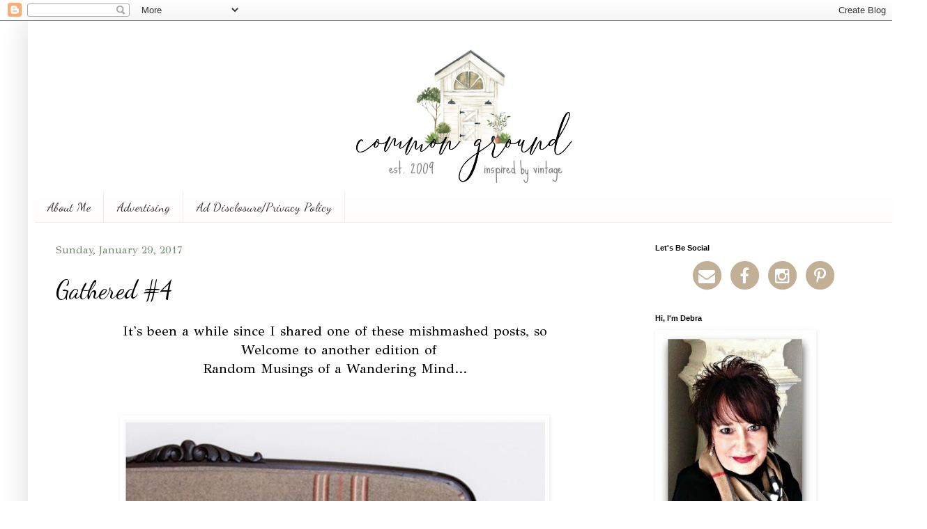

--- FILE ---
content_type: text/html; charset=UTF-8
request_url: https://www.commonground-do.com/2017/01/gathered-4.html
body_size: 56770
content:
<!DOCTYPE html>
<html class='v2' dir='ltr' xmlns='http://www.w3.org/1999/xhtml' xmlns:b='http://www.google.com/2005/gml/b' xmlns:data='http://www.google.com/2005/gml/data' xmlns:expr='http://www.google.com/2005/gml/expr'>
<head>
<link href='https://www.blogger.com/static/v1/widgets/335934321-css_bundle_v2.css' rel='stylesheet' type='text/css'/>
<meta content='width=1100' name='viewport'/>
<link href='//netdna.bootstrapcdn.com/font-awesome/4.5.0/css/font-awesome.css' rel='stylesheet'/>
<meta content='text/html; charset=UTF-8' http-equiv='Content-Type'/>
<meta content='blogger' name='generator'/>
<link href='https://www.commonground-do.com/favicon.ico' rel='icon' type='image/x-icon'/>
<link href='https://www.commonground-do.com/2017/01/gathered-4.html' rel='canonical'/>
<link rel="alternate" type="application/atom+xml" title="common ground  - Atom" href="https://www.commonground-do.com/feeds/posts/default" />
<link rel="alternate" type="application/rss+xml" title="common ground  - RSS" href="https://www.commonground-do.com/feeds/posts/default?alt=rss" />
<link rel="service.post" type="application/atom+xml" title="common ground  - Atom" href="https://www.blogger.com/feeds/6448019025261796302/posts/default" />

<link rel="alternate" type="application/atom+xml" title="common ground  - Atom" href="https://www.commonground-do.com/feeds/6015793866134084632/comments/default" />
<!--Can't find substitution for tag [blog.ieCssRetrofitLinks]-->
<link href='https://blogger.googleusercontent.com/img/b/R29vZ2xl/AVvXsEhc0Ln1q1Mc2uoP6gqIHElhukR-REG7oudqFalMBtOAVbmxYW-1Ar5_rYRMMdXr34QF_8lI8xWaPM_NRwZ6sr8WqjxqOM8rm9nzkCNEmD0VKAIOgvCebpm2D-1TBiFZG2MMxm_aEdpx-ss/s640/ms1e0c040fd30b1.jpg' rel='image_src'/>
<meta content='https://www.commonground-do.com/2017/01/gathered-4.html' property='og:url'/>
<meta content='Gathered #4' property='og:title'/>
<meta content='' property='og:description'/>
<meta content='https://blogger.googleusercontent.com/img/b/R29vZ2xl/AVvXsEhc0Ln1q1Mc2uoP6gqIHElhukR-REG7oudqFalMBtOAVbmxYW-1Ar5_rYRMMdXr34QF_8lI8xWaPM_NRwZ6sr8WqjxqOM8rm9nzkCNEmD0VKAIOgvCebpm2D-1TBiFZG2MMxm_aEdpx-ss/w1200-h630-p-k-no-nu/ms1e0c040fd30b1.jpg' property='og:image'/>
<title>common ground : Gathered #4</title>
<script async='async' data-cfasync='false' data-noptimize='1' src='//scripts.mediavine.com/tags/common-ground.js' type='text/javascript'></script>
<script async='async' data-cfasync='false' data-noptimize='1' src='//scripts.mediavine.com/tags/common-ground.js' type='text/javascript'></script>
<script async='async' data-cfasync='false' data-noptimize='1' src='//scripts.mediavine.com/tags/common-ground.js' type='text/javascript'></script>
<style type='text/css'>@font-face{font-family:'Dancing Script';font-style:normal;font-weight:400;font-display:swap;src:url(//fonts.gstatic.com/s/dancingscript/v29/If2cXTr6YS-zF4S-kcSWSVi_sxjsohD9F50Ruu7BMSo3Rep8hNX6plRPjLo.woff2)format('woff2');unicode-range:U+0102-0103,U+0110-0111,U+0128-0129,U+0168-0169,U+01A0-01A1,U+01AF-01B0,U+0300-0301,U+0303-0304,U+0308-0309,U+0323,U+0329,U+1EA0-1EF9,U+20AB;}@font-face{font-family:'Dancing Script';font-style:normal;font-weight:400;font-display:swap;src:url(//fonts.gstatic.com/s/dancingscript/v29/If2cXTr6YS-zF4S-kcSWSVi_sxjsohD9F50Ruu7BMSo3ROp8hNX6plRPjLo.woff2)format('woff2');unicode-range:U+0100-02BA,U+02BD-02C5,U+02C7-02CC,U+02CE-02D7,U+02DD-02FF,U+0304,U+0308,U+0329,U+1D00-1DBF,U+1E00-1E9F,U+1EF2-1EFF,U+2020,U+20A0-20AB,U+20AD-20C0,U+2113,U+2C60-2C7F,U+A720-A7FF;}@font-face{font-family:'Dancing Script';font-style:normal;font-weight:400;font-display:swap;src:url(//fonts.gstatic.com/s/dancingscript/v29/If2cXTr6YS-zF4S-kcSWSVi_sxjsohD9F50Ruu7BMSo3Sup8hNX6plRP.woff2)format('woff2');unicode-range:U+0000-00FF,U+0131,U+0152-0153,U+02BB-02BC,U+02C6,U+02DA,U+02DC,U+0304,U+0308,U+0329,U+2000-206F,U+20AC,U+2122,U+2191,U+2193,U+2212,U+2215,U+FEFF,U+FFFD;}@font-face{font-family:'GFS Didot';font-style:normal;font-weight:400;font-display:swap;src:url(//fonts.gstatic.com/s/gfsdidot/v18/Jqzh5TybZ9vZMWFssvwSHO3HNyOWAbdA.woff2)format('woff2');unicode-range:U+1F00-1FFF;}@font-face{font-family:'GFS Didot';font-style:normal;font-weight:400;font-display:swap;src:url(//fonts.gstatic.com/s/gfsdidot/v18/Jqzh5TybZ9vZMWFssvwSE-3HNyOWAbdA.woff2)format('woff2');unicode-range:U+0370-0377,U+037A-037F,U+0384-038A,U+038C,U+038E-03A1,U+03A3-03FF;}@font-face{font-family:'GFS Didot';font-style:normal;font-weight:400;font-display:swap;src:url(//fonts.gstatic.com/s/gfsdidot/v18/Jqzh5TybZ9vZMWFssvwSH-3HNyOWAbdA.woff2)format('woff2');unicode-range:U+0102-0103,U+0110-0111,U+0128-0129,U+0168-0169,U+01A0-01A1,U+01AF-01B0,U+0300-0301,U+0303-0304,U+0308-0309,U+0323,U+0329,U+1EA0-1EF9,U+20AB;}@font-face{font-family:'GFS Didot';font-style:normal;font-weight:400;font-display:swap;src:url(//fonts.gstatic.com/s/gfsdidot/v18/Jqzh5TybZ9vZMWFssvwSEO3HNyOWAQ.woff2)format('woff2');unicode-range:U+0000-00FF,U+0131,U+0152-0153,U+02BB-02BC,U+02C6,U+02DA,U+02DC,U+0304,U+0308,U+0329,U+2000-206F,U+20AC,U+2122,U+2191,U+2193,U+2212,U+2215,U+FEFF,U+FFFD;}</style>
<style id='page-skin-1' type='text/css'><!--
/*
-----------------------------------------------
Blogger Template Style
Name:     Simple
Designer: Blogger
URL:      www.blogger.com
----------------------------------------------- */
/* Variable definitions
====================
<Variable name="keycolor" description="Main Color" type="color" default="#66bbdd"/>
<Group description="Page Text" selector="body">
<Variable name="body.font" description="Font" type="font"
default="normal normal 12px Arial, Tahoma, Helvetica, FreeSans, sans-serif"/>
<Variable name="body.text.color" description="Text Color" type="color" default="#222222"/>
</Group>
<Group description="Backgrounds" selector=".body-fauxcolumns-outer">
<Variable name="body.background.color" description="Outer Background" type="color" default="#66bbdd"/>
<Variable name="content.background.color" description="Main Background" type="color" default="#ffffff"/>
<Variable name="header.background.color" description="Header Background" type="color" default="transparent"/>
</Group>
<Group description="Links" selector=".main-outer">
<Variable name="link.color" description="Link Color" type="color" default="#2288bb"/>
<Variable name="link.visited.color" description="Visited Color" type="color" default="#888888"/>
<Variable name="link.hover.color" description="Hover Color" type="color" default="#33aaff"/>
</Group>
<Group description="Blog Title" selector=".header h1">
<Variable name="header.font" description="Font" type="font"
default="normal normal 60px Arial, Tahoma, Helvetica, FreeSans, sans-serif"/>
<Variable name="header.text.color" description="Title Color" type="color" default="#3399bb" />
</Group>
<Group description="Blog Description" selector=".header .description">
<Variable name="description.text.color" description="Description Color" type="color"
default="#777777" />
</Group>
<Group description="Tabs Text" selector=".tabs-inner .widget li a">
<Variable name="tabs.font" description="Font" type="font"
default="normal normal 14px Arial, Tahoma, Helvetica, FreeSans, sans-serif"/>
<Variable name="tabs.text.color" description="Text Color" type="color" default="#999999"/>
<Variable name="tabs.selected.text.color" description="Selected Color" type="color" default="#000000"/>
</Group>
<Group description="Tabs Background" selector=".tabs-outer .PageList">
<Variable name="tabs.background.color" description="Background Color" type="color" default="#f5f5f5"/>
<Variable name="tabs.selected.background.color" description="Selected Color" type="color" default="#eeeeee"/>
</Group>
<Group description="Post Title" selector="h3.post-title, .comments h4">
<Variable name="post.title.font" description="Font" type="font"
default="normal normal 22px Arial, Tahoma, Helvetica, FreeSans, sans-serif"/>
</Group>
<Group description="Date Header" selector=".date-header">
<Variable name="date.header.color" description="Text Color" type="color"
default="#000000"/>
<Variable name="date.header.background.color" description="Background Color" type="color"
default="transparent"/>
<Variable name="date.header.font" description="Text Font" type="font"
default="normal bold 11px Arial, Tahoma, Helvetica, FreeSans, sans-serif"/>
<Variable name="date.header.padding" description="Date Header Padding" type="string" default="inherit"/>
<Variable name="date.header.letterspacing" description="Date Header Letter Spacing" type="string" default="inherit"/>
<Variable name="date.header.margin" description="Date Header Margin" type="string" default="inherit"/>
</Group>
<Group description="Post Footer" selector=".post-footer">
<Variable name="post.footer.text.color" description="Text Color" type="color" default="#666666"/>
<Variable name="post.footer.background.color" description="Background Color" type="color"
default="#f9f9f9"/>
<Variable name="post.footer.border.color" description="Shadow Color" type="color" default="#eeeeee"/>
</Group>
<Group description="Gadgets" selector="h2">
<Variable name="widget.title.font" description="Title Font" type="font"
default="normal bold 11px Arial, Tahoma, Helvetica, FreeSans, sans-serif"/>
<Variable name="widget.title.text.color" description="Title Color" type="color" default="#000000"/>
<Variable name="widget.alternate.text.color" description="Alternate Color" type="color" default="#999999"/>
</Group>
<Group description="Images" selector=".main-inner">
<Variable name="image.background.color" description="Background Color" type="color" default="#ffffff"/>
<Variable name="image.border.color" description="Border Color" type="color" default="#eeeeee"/>
<Variable name="image.text.color" description="Caption Text Color" type="color" default="#000000"/>
</Group>
<Group description="Accents" selector=".content-inner">
<Variable name="body.rule.color" description="Separator Line Color" type="color" default="#eeeeee"/>
<Variable name="tabs.border.color" description="Tabs Border Color" type="color" default="transparent"/>
</Group>
<Variable name="body.background" description="Body Background" type="background"
color="#ffffff" default="$(color) none repeat scroll top left"/>
<Variable name="body.background.override" description="Body Background Override" type="string" default=""/>
<Variable name="body.background.gradient.cap" description="Body Gradient Cap" type="url"
default="url(https://resources.blogblog.com/blogblog/data/1kt/simple/gradients_light.png)"/>
<Variable name="body.background.gradient.tile" description="Body Gradient Tile" type="url"
default="url(https://resources.blogblog.com/blogblog/data/1kt/simple/body_gradient_tile_light.png)"/>
<Variable name="content.background.color.selector" description="Content Background Color Selector" type="string" default=".content-inner"/>
<Variable name="content.padding" description="Content Padding" type="length" default="10px" min="0" max="100px"/>
<Variable name="content.padding.horizontal" description="Content Horizontal Padding" type="length" default="10px" min="0" max="100px"/>
<Variable name="content.shadow.spread" description="Content Shadow Spread" type="length" default="40px" min="0" max="100px"/>
<Variable name="content.shadow.spread.webkit" description="Content Shadow Spread (WebKit)" type="length" default="5px" min="0" max="100px"/>
<Variable name="content.shadow.spread.ie" description="Content Shadow Spread (IE)" type="length" default="10px" min="0" max="100px"/>
<Variable name="main.border.width" description="Main Border Width" type="length" default="0" min="0" max="10px"/>
<Variable name="header.background.gradient" description="Header Gradient" type="url" default="none"/>
<Variable name="header.shadow.offset.left" description="Header Shadow Offset Left" type="length" default="-1px" min="-50px" max="50px"/>
<Variable name="header.shadow.offset.top" description="Header Shadow Offset Top" type="length" default="-1px" min="-50px" max="50px"/>
<Variable name="header.shadow.spread" description="Header Shadow Spread" type="length" default="1px" min="0" max="100px"/>
<Variable name="header.padding" description="Header Padding" type="length" default="30px" min="0" max="100px"/>
<Variable name="header.border.size" description="Header Border Size" type="length" default="1px" min="0" max="10px"/>
<Variable name="header.bottom.border.size" description="Header Bottom Border Size" type="length" default="0" min="0" max="10px"/>
<Variable name="header.border.horizontalsize" description="Header Horizontal Border Size" type="length" default="0" min="0" max="10px"/>
<Variable name="description.text.size" description="Description Text Size" type="string" default="140%"/>
<Variable name="tabs.margin.top" description="Tabs Margin Top" type="length" default="0" min="0" max="100px"/>
<Variable name="tabs.margin.side" description="Tabs Side Margin" type="length" default="30px" min="0" max="100px"/>
<Variable name="tabs.background.gradient" description="Tabs Background Gradient" type="url"
default="url(https://resources.blogblog.com/blogblog/data/1kt/simple/gradients_light.png)"/>
<Variable name="tabs.border.width" description="Tabs Border Width" type="length" default="1px" min="0" max="10px"/>
<Variable name="tabs.bevel.border.width" description="Tabs Bevel Border Width" type="length" default="1px" min="0" max="10px"/>
<Variable name="post.margin.bottom" description="Post Bottom Margin" type="length" default="25px" min="0" max="100px"/>
<Variable name="image.border.small.size" description="Image Border Small Size" type="length" default="2px" min="0" max="10px"/>
<Variable name="image.border.large.size" description="Image Border Large Size" type="length" default="5px" min="0" max="10px"/>
<Variable name="page.width.selector" description="Page Width Selector" type="string" default=".region-inner"/>
<Variable name="page.width" description="Page Width" type="string" default="auto"/>
<Variable name="main.section.margin" description="Main Section Margin" type="length" default="15px" min="0" max="100px"/>
<Variable name="main.padding" description="Main Padding" type="length" default="15px" min="0" max="100px"/>
<Variable name="main.padding.top" description="Main Padding Top" type="length" default="30px" min="0" max="100px"/>
<Variable name="main.padding.bottom" description="Main Padding Bottom" type="length" default="30px" min="0" max="100px"/>
<Variable name="paging.background"
color="#ffffff"
description="Background of blog paging area" type="background"
default="transparent none no-repeat scroll top center"/>
<Variable name="footer.bevel" description="Bevel border length of footer" type="length" default="0" min="0" max="10px"/>
<Variable name="mobile.background.overlay" description="Mobile Background Overlay" type="string"
default="transparent none repeat scroll top left"/>
<Variable name="mobile.background.size" description="Mobile Background Size" type="string" default="auto"/>
<Variable name="mobile.button.color" description="Mobile Button Color" type="color" default="#ffffff" />
<Variable name="startSide" description="Side where text starts in blog language" type="automatic" default="left"/>
<Variable name="endSide" description="Side where text ends in blog language" type="automatic" default="right"/>
*/
/* Content
----------------------------------------------- */
body {
font: normal normal 18px GFS Didot;
color: #000000;
background: #ffffff none repeat scroll top left;
padding: 0 40px 40px 40px;
}
html body .region-inner {
min-width: 0;
max-width: 100%;
width: auto;
}
h2 {
font-size: 22px;
}
a:link {
text-decoration:none;
color: #798379;
}
a:visited {
text-decoration:none;
color: #353516;
}
a:hover {
text-decoration:underline;
color: #6e836e;
}
.body-fauxcolumn-outer .fauxcolumn-inner {
background: transparent none repeat scroll top left;
_background-image: none;
}
.body-fauxcolumn-outer .cap-top {
position: absolute;
z-index: 1;
height: 400px;
width: 100%;
}
.body-fauxcolumn-outer .cap-top .cap-left {
width: 100%;
background: transparent none repeat-x scroll top left;
_background-image: none;
}
.content-outer {
-moz-box-shadow: 0 0 40px rgba(0, 0, 0, .15);
-webkit-box-shadow: 0 0 5px rgba(0, 0, 0, .15);
-goog-ms-box-shadow: 0 0 10px #333333;
box-shadow: 0 0 40px rgba(0, 0, 0, .15);
margin-bottom: 1px;
}
.content-inner {
padding: 10px 10px;
}
.content-inner {
background-color: #ffffff;
}
/* Header
----------------------------------------------- */
.header-outer {
background: #ffffff url(https://resources.blogblog.com/blogblog/data/1kt/simple/gradients_light.png) repeat-x scroll 0 -400px;
_background-image: none;
}
.Header h1 {
font: normal normal 80px Arial, Tahoma, Helvetica, FreeSans, sans-serif;
color: #3399bb;
text-shadow: 1px 2px 3px rgba(0, 0, 0, .2);
}
.Header h1 a {
color: #3399bb;
}
.Header .description {
font-size: 140%;
color: #ffffff;
}
.header-inner .Header .titlewrapper {
padding: 22px 30px;
}
.header-inner .Header .descriptionwrapper {
padding: 0 30px;
}
/* Tabs
----------------------------------------------- */
.tabs-inner .section:first-child {
border-top: 0 solid #eeeeee;
}
.tabs-inner .section:first-child ul {
margin-top: -0;
border-top: 0 solid #eeeeee;
border-left: 0 solid #eeeeee;
border-right: 0 solid #eeeeee;
}
.tabs-inner .widget ul {
background: #fffcfc url(https://resources.blogblog.com/blogblog/data/1kt/simple/gradients_light.png) repeat-x scroll 0 -800px;
_background-image: none;
border-bottom: 1px solid #eeeeee;
margin-top: 0;
margin-left: -30px;
margin-right: -30px;
}
.tabs-inner .widget li a {
display: inline-block;
padding: .6em 1em;
font: normal normal 18px Dancing Script;
color: #333030;
border-left: 1px solid #ffffff;
border-right: 1px solid #eeeeee;
}
.tabs-inner .widget li:first-child a {
border-left: none;
}
.tabs-inner .widget li.selected a, .tabs-inner .widget li a:hover {
color: #000000;
background-color: #f2efe6;
text-decoration: none;
}
/* Columns
----------------------------------------------- */
.main-outer {
border-top: 0 solid transparent;
}
.fauxcolumn-left-outer .fauxcolumn-inner {
border-right: 1px solid transparent;
}
.fauxcolumn-right-outer .fauxcolumn-inner {
border-left: 1px solid transparent;
}
/* Headings
----------------------------------------------- */
div.widget > h2,
div.widget h2.title {
margin: 0 0 1em 0;
font: normal bold 11px Arial, Tahoma, Helvetica, FreeSans, sans-serif;
color: #000000;
}
/* Widgets
----------------------------------------------- */
.widget .zippy {
color: #999999;
text-shadow: 2px 2px 1px rgba(0, 0, 0, .1);
}
.widget .popular-posts ul {
list-style: none;
}
/* Posts
----------------------------------------------- */
h2.date-header {
font: normal normal 15px GFS Didot;
}
.date-header span {
background-color: rgba(0, 0, 0, 0);
color: #6e836e;
padding: inherit;
letter-spacing: inherit;
margin: inherit;
}
.main-inner {
padding-top: 30px;
padding-bottom: 30px;
}
.main-inner .column-center-inner {
padding: 0 15px;
}
.main-inner .column-center-inner .section {
margin: 0 15px;
}
.post {
margin: 0 0 25px 0;
}
h3.post-title, .comments h4 {
font: normal normal 36px Dancing Script;
margin: .75em 0 0;
}
.post-body {
font-size: 110%;
line-height: 1.4;
position: relative;
}
.post-body img, .post-body .tr-caption-container, .Profile img, .Image img,
.BlogList .item-thumbnail img {
padding: 2px;
background: #ffffff;
border: 1px solid transparent;
-moz-box-shadow: 1px 1px 5px rgba(0, 0, 0, .1);
-webkit-box-shadow: 1px 1px 5px rgba(0, 0, 0, .1);
box-shadow: 1px 1px 5px rgba(0, 0, 0, .1);
}
.post-body img, .post-body .tr-caption-container {
padding: 5px;
}
.post-body .tr-caption-container {
color: transparent;
}
.post-body .tr-caption-container img {
padding: 0;
background: transparent;
border: none;
-moz-box-shadow: 0 0 0 rgba(0, 0, 0, .1);
-webkit-box-shadow: 0 0 0 rgba(0, 0, 0, .1);
box-shadow: 0 0 0 rgba(0, 0, 0, .1);
}
.post-header {
margin: 0 0 1.5em;
line-height: 1.6;
font-size: 90%;
}
.post-footer {
margin: 20px -2px 0;
padding: 5px 10px;
color: #666666;
background-color: #f9f9f9;
border-bottom: 1px solid #eeeeee;
line-height: 1.6;
font-size: 90%;
}
#comments .comment-author {
padding-top: 1.5em;
border-top: 1px solid transparent;
background-position: 0 1.5em;
}
#comments .comment-author:first-child {
padding-top: 0;
border-top: none;
}
.avatar-image-container {
margin: .2em 0 0;
}
#comments .avatar-image-container img {
border: 1px solid transparent;
}
/* Comments
----------------------------------------------- */
.comments .comments-content .icon.blog-author {
background-repeat: no-repeat;
background-image: url([data-uri]);
}
.comments .comments-content .loadmore a {
border-top: 1px solid #999999;
border-bottom: 1px solid #999999;
}
.comments .comment-thread.inline-thread {
background-color: #f9f9f9;
}
.comments .continue {
border-top: 2px solid #999999;
}
/* Accents
---------------------------------------------- */
.section-columns td.columns-cell {
border-left: 1px solid transparent;
}
.blog-pager {
background: transparent none no-repeat scroll top center;
}
.blog-pager-older-link, .home-link,
.blog-pager-newer-link {
background-color: #ffffff;
padding: 5px;
}
.footer-outer {
border-top: 0 dashed #bbbbbb;
}
/* Mobile
----------------------------------------------- */
body.mobile  {
background-size: auto;
}
.mobile .body-fauxcolumn-outer {
background: transparent none repeat scroll top left;
}
.mobile .body-fauxcolumn-outer .cap-top {
background-size: 100% auto;
}
.mobile .content-outer {
-webkit-box-shadow: 0 0 3px rgba(0, 0, 0, .15);
box-shadow: 0 0 3px rgba(0, 0, 0, .15);
}
.mobile .tabs-inner .widget ul {
margin-left: 0;
margin-right: 0;
}
.mobile .post {
margin: 0;
}
.mobile .main-inner .column-center-inner .section {
margin: 0;
}
.mobile .date-header span {
padding: 0.1em 10px;
margin: 0 -10px;
}
.mobile h3.post-title {
margin: 0;
}
.mobile .blog-pager {
background: transparent none no-repeat scroll top center;
}
.mobile .footer-outer {
border-top: none;
}
.mobile .main-inner, .mobile .footer-inner {
background-color: #ffffff;
}
.mobile-index-contents {
color: #000000;
}
.mobile-link-button {
background-color: #798379;
}
.mobile-link-button a:link, .mobile-link-button a:visited {
color: #ffffff;
}
.mobile .tabs-inner .section:first-child {
border-top: none;
}
.mobile .tabs-inner .PageList .widget-content {
background-color: #f2efe6;
color: #000000;
border-top: 1px solid #eeeeee;
border-bottom: 1px solid #eeeeee;
}
.mobile .tabs-inner .PageList .widget-content .pagelist-arrow {
border-left: 1px solid #eeeeee;
}
#header-inner {text-align:center !important;} #header-inner img {margin: 0 auto !important;}
.socialne a {color:#c1b096;}
.socialne a:hover {color:#c9c9c9;}
--></style>
<style id='template-skin-1' type='text/css'><!--
body {
min-width: 1250px;
}
.content-outer, .content-fauxcolumn-outer, .region-inner {
min-width: 1250px;
max-width: 1250px;
_width: 1250px;
}
.main-inner .columns {
padding-left: 0px;
padding-right: 370px;
}
.main-inner .fauxcolumn-center-outer {
left: 0px;
right: 370px;
/* IE6 does not respect left and right together */
_width: expression(this.parentNode.offsetWidth -
parseInt("0px") -
parseInt("370px") + 'px');
}
.main-inner .fauxcolumn-left-outer {
width: 0px;
}
.main-inner .fauxcolumn-right-outer {
width: 370px;
}
.main-inner .column-left-outer {
width: 0px;
right: 100%;
margin-left: -0px;
}
.main-inner .column-right-outer {
width: 370px;
margin-right: -370px;
}
#layout {
min-width: 0;
}
#layout .content-outer {
min-width: 0;
width: 800px;
}
#layout .region-inner {
min-width: 0;
width: auto;
}
body#layout div.add_widget {
padding: 8px;
}
body#layout div.add_widget a {
margin-left: 32px;
}
--></style>
<script type='text/javascript'>
        (function(i,s,o,g,r,a,m){i['GoogleAnalyticsObject']=r;i[r]=i[r]||function(){
        (i[r].q=i[r].q||[]).push(arguments)},i[r].l=1*new Date();a=s.createElement(o),
        m=s.getElementsByTagName(o)[0];a.async=1;a.src=g;m.parentNode.insertBefore(a,m)
        })(window,document,'script','https://www.google-analytics.com/analytics.js','ga');
        ga('create', 'UA-37248686-1', 'auto', 'blogger');
        ga('blogger.send', 'pageview');
      </script>
<script async='async' src='https://www.googletagmanager.com/gtag/js?id=UA-37248686-1'></script>
<script>

window.dataLayer = window.dataLayer || [];

function gtag(){dataLayer.push(arguments);}

gtag('js', new Date());

gtag('config', 'UA-37248686-1');

</script>
<link href='https://www.blogger.com/dyn-css/authorization.css?targetBlogID=6448019025261796302&amp;zx=b891e2b6-6d83-49ae-99fe-669228d3b333' media='none' onload='if(media!=&#39;all&#39;)media=&#39;all&#39;' rel='stylesheet'/><noscript><link href='https://www.blogger.com/dyn-css/authorization.css?targetBlogID=6448019025261796302&amp;zx=b891e2b6-6d83-49ae-99fe-669228d3b333' rel='stylesheet'/></noscript>
<meta name='google-adsense-platform-account' content='ca-host-pub-1556223355139109'/>
<meta name='google-adsense-platform-domain' content='blogspot.com'/>

<!-- data-ad-client=ca-pub-7461723479822286 -->

<link rel="stylesheet" href="https://fonts.googleapis.com/css2?display=swap&family=Goudy+Bookletter+1911&family=Arapey&family=Martel&family=Gentium+Book+Basic&family=Abhaya+Libre&family=Radley&family=Crimson+Text&family=Merriweather&family=Libre+Baskerville&family=Fjalla+One&family=Courgette"></head>
<script>
  (function(i,s,o,g,r,a,m){i['GoogleAnalyticsObject']=r;i[r]=i[r]||function(){
  (i[r].q=i[r].q||[]).push(arguments)},i[r].l=1*new Date();a=s.createElement(o),
  m=s.getElementsByTagName(o)[0];a.async=1;a.src=g;m.parentNode.insertBefore(a,m)
  })(window,document,'script','https://www.google-analytics.com/analytics.js','ga');

  
</script>
<body class='loading'>
<div class='navbar section' id='navbar' name='Navbar'><div class='widget Navbar' data-version='1' id='Navbar1'><script type="text/javascript">
    function setAttributeOnload(object, attribute, val) {
      if(window.addEventListener) {
        window.addEventListener('load',
          function(){ object[attribute] = val; }, false);
      } else {
        window.attachEvent('onload', function(){ object[attribute] = val; });
      }
    }
  </script>
<div id="navbar-iframe-container"></div>
<script type="text/javascript" src="https://apis.google.com/js/platform.js"></script>
<script type="text/javascript">
      gapi.load("gapi.iframes:gapi.iframes.style.bubble", function() {
        if (gapi.iframes && gapi.iframes.getContext) {
          gapi.iframes.getContext().openChild({
              url: 'https://www.blogger.com/navbar/6448019025261796302?po\x3d6015793866134084632\x26origin\x3dhttps://www.commonground-do.com',
              where: document.getElementById("navbar-iframe-container"),
              id: "navbar-iframe"
          });
        }
      });
    </script><script type="text/javascript">
(function() {
var script = document.createElement('script');
script.type = 'text/javascript';
script.src = '//pagead2.googlesyndication.com/pagead/js/google_top_exp.js';
var head = document.getElementsByTagName('head')[0];
if (head) {
head.appendChild(script);
}})();
</script>
</div></div>
<div class='body-fauxcolumns'>
<div class='fauxcolumn-outer body-fauxcolumn-outer'>
<div class='cap-top'>
<div class='cap-left'></div>
<div class='cap-right'></div>
</div>
<div class='fauxborder-left'>
<div class='fauxborder-right'></div>
<div class='fauxcolumn-inner'>
</div>
</div>
<div class='cap-bottom'>
<div class='cap-left'></div>
<div class='cap-right'></div>
</div>
</div>
</div>
<div class='content'>
<div class='content-fauxcolumns'>
<div class='fauxcolumn-outer content-fauxcolumn-outer'>
<div class='cap-top'>
<div class='cap-left'></div>
<div class='cap-right'></div>
</div>
<div class='fauxborder-left'>
<div class='fauxborder-right'></div>
<div class='fauxcolumn-inner'>
</div>
</div>
<div class='cap-bottom'>
<div class='cap-left'></div>
<div class='cap-right'></div>
</div>
</div>
</div>
<div class='content-outer'>
<div class='content-cap-top cap-top'>
<div class='cap-left'></div>
<div class='cap-right'></div>
</div>
<div class='fauxborder-left content-fauxborder-left'>
<div class='fauxborder-right content-fauxborder-right'></div>
<div class='content-inner'>
<header>
<div class='header-outer'>
<div class='header-cap-top cap-top'>
<div class='cap-left'></div>
<div class='cap-right'></div>
</div>
<div class='fauxborder-left header-fauxborder-left'>
<div class='fauxborder-right header-fauxborder-right'></div>
<div class='region-inner header-inner'>
<div class='header section' id='header' name='Header'><div class='widget Header' data-version='1' id='Header1'>
<div id='header-inner'>
<a href='https://www.commonground-do.com/' style='display: block'>
<img alt='common ground ' height='235px; ' id='Header1_headerimg' src='https://blogger.googleusercontent.com/img/a/AVvXsEgg1GldIziaTRhL-vhUg0qQG55JpV1ydpN92b4Oj_uwMOU_MtpONICTiwKbArtT3bZXnRcGKcGXkQy_fi3D0L1CRsz9EAu9d-lC1Z1g82ODqTTajRz1An1uyUps4xIsPvV07daCMBfJvQCCSzrLvmWRLUAMgvSeNwwRwuSZGxXwA3DbNKQI0VmAxYWl=s588' style='display: block' width='588px; '/>
</a>
</div>
</div></div>
</div>
</div>
<div class='header-cap-bottom cap-bottom'>
<div class='cap-left'></div>
<div class='cap-right'></div>
</div>
</div>
</header>
<div class='tabs-outer'>
<div class='tabs-cap-top cap-top'>
<div class='cap-left'></div>
<div class='cap-right'></div>
</div>
<div class='fauxborder-left tabs-fauxborder-left'>
<div class='fauxborder-right tabs-fauxborder-right'></div>
<div class='region-inner tabs-inner'>
<div class='tabs section' id='crosscol' name='Cross-Column'><div class='widget PageList' data-version='1' id='PageList1'>
<h2>Pages</h2>
<div class='widget-content'>
<ul>
<li>
<a href='http://www.commonground-do.com/p/hello-im-debra.html'>About Me</a>
</li>
<li>
<a href='https://www.commonground-do.com/p/advertising.html'>Advertising</a>
</li>
<li>
<a href='http://www.commonground-do.com/p/dissclosure.html'>Ad Disclosure/Privacy Policy</a>
</li>
</ul>
<div class='clear'></div>
</div>
</div></div>
<div class='tabs no-items section' id='crosscol-overflow' name='Cross-Column 2'></div>
</div>
</div>
<div class='tabs-cap-bottom cap-bottom'>
<div class='cap-left'></div>
<div class='cap-right'></div>
</div>
</div>
<div class='main-outer'>
<div class='main-cap-top cap-top'>
<div class='cap-left'></div>
<div class='cap-right'></div>
</div>
<div class='fauxborder-left main-fauxborder-left'>
<div class='fauxborder-right main-fauxborder-right'></div>
<div class='region-inner main-inner'>
<div class='columns fauxcolumns'>
<div class='fauxcolumn-outer fauxcolumn-center-outer'>
<div class='cap-top'>
<div class='cap-left'></div>
<div class='cap-right'></div>
</div>
<div class='fauxborder-left'>
<div class='fauxborder-right'></div>
<div class='fauxcolumn-inner'>
</div>
</div>
<div class='cap-bottom'>
<div class='cap-left'></div>
<div class='cap-right'></div>
</div>
</div>
<div class='fauxcolumn-outer fauxcolumn-left-outer'>
<div class='cap-top'>
<div class='cap-left'></div>
<div class='cap-right'></div>
</div>
<div class='fauxborder-left'>
<div class='fauxborder-right'></div>
<div class='fauxcolumn-inner'>
</div>
</div>
<div class='cap-bottom'>
<div class='cap-left'></div>
<div class='cap-right'></div>
</div>
</div>
<div class='fauxcolumn-outer fauxcolumn-right-outer'>
<div class='cap-top'>
<div class='cap-left'></div>
<div class='cap-right'></div>
</div>
<div class='fauxborder-left'>
<div class='fauxborder-right'></div>
<div class='fauxcolumn-inner'>
</div>
</div>
<div class='cap-bottom'>
<div class='cap-left'></div>
<div class='cap-right'></div>
</div>
</div>
<!-- corrects IE6 width calculation -->
<div class='columns-inner'>
<div class='column-center-outer'>
<div class='column-center-inner'>
<div class='main section' id='main' name='Main'><div class='widget Blog' data-version='1' id='Blog1'>
<div class='blog-posts hfeed'>

          <div class="date-outer">
        
<h2 class='date-header'><span>Sunday, January 29, 2017</span></h2>

          <div class="date-posts">
        
<div class='post-outer'>
<div class='post hentry uncustomized-post-template' itemprop='blogPost' itemscope='itemscope' itemtype='http://schema.org/BlogPosting'>
<meta content='https://blogger.googleusercontent.com/img/b/R29vZ2xl/AVvXsEhc0Ln1q1Mc2uoP6gqIHElhukR-REG7oudqFalMBtOAVbmxYW-1Ar5_rYRMMdXr34QF_8lI8xWaPM_NRwZ6sr8WqjxqOM8rm9nzkCNEmD0VKAIOgvCebpm2D-1TBiFZG2MMxm_aEdpx-ss/s640/ms1e0c040fd30b1.jpg' itemprop='image_url'/>
<meta content='6448019025261796302' itemprop='blogId'/>
<meta content='6015793866134084632' itemprop='postId'/>
<a name='6015793866134084632'></a>
<h3 class='post-title entry-title' itemprop='name'>
Gathered #4
</h3>
<div class='post-header'>
<div class='post-header-line-1'></div>
</div>
<div class='post-body entry-content' id='post-body-6015793866134084632' itemprop='description articleBody'>
<div class="separator" style="clear: both; text-align: center;">
It's been a while since I shared one of these mishmashed posts, so</div>
<div class="separator" style="clear: both; text-align: center;">
&nbsp; Welcome to another edition of</div>
<div class="separator" style="clear: both; text-align: center;">
Random Musings of a Wandering Mind...</div>
<div class="separator" style="clear: both; text-align: center;">
<br /></div>
<div class="separator" style="clear: both; text-align: center;">
<br /></div>
<div class="separator" style="clear: both; text-align: center;">
<a href="https://blogger.googleusercontent.com/img/b/R29vZ2xl/AVvXsEhc0Ln1q1Mc2uoP6gqIHElhukR-REG7oudqFalMBtOAVbmxYW-1Ar5_rYRMMdXr34QF_8lI8xWaPM_NRwZ6sr8WqjxqOM8rm9nzkCNEmD0VKAIOgvCebpm2D-1TBiFZG2MMxm_aEdpx-ss/s1600/ms1e0c040fd30b1.jpg" imageanchor="1" style="margin-left: 1em; margin-right: 1em;"><img border="0" height="640" src="https://blogger.googleusercontent.com/img/b/R29vZ2xl/AVvXsEhc0Ln1q1Mc2uoP6gqIHElhukR-REG7oudqFalMBtOAVbmxYW-1Ar5_rYRMMdXr34QF_8lI8xWaPM_NRwZ6sr8WqjxqOM8rm9nzkCNEmD0VKAIOgvCebpm2D-1TBiFZG2MMxm_aEdpx-ss/s640/ms1e0c040fd30b1.jpg" width="604" /></a></div>
<div class="separator" style="clear: both; text-align: center;">
<br /></div>
<div class="separator" style="clear: both; text-align: center;">
</div>
<br />
<a name="more"></a><br />
<br />
<div class="separator" style="clear: both; text-align: center;">
</div>
Which makes me want to ask you all a question... how do you approach Pinterest? do you just go through your "feed" and pin things you see, or do you mostly think up things to look for? I guess we all probably do a little of both. Often a photo from a blog, a pin from my Pinterest feed, or something someone says gets my interest piqued and I start a multi-level search for some design idea or decorating style.<br />
<div class="separator" style="clear: both; text-align: center;">
</div>
<br />
<br />
<div class="separator" style="clear: both; text-align: center;">
<a href="https://blogger.googleusercontent.com/img/b/R29vZ2xl/AVvXsEiv7mjlx419zSsWSKtIRs7228xEX1vM1idz8WE8yhUNoEHFt8UrTV7XRaOsOJwG5wav3Jh_W9J4mUh5IK5ku-t4k1hcapfLWI9MQW8-75dbNwIKNZNGdv1GHJKORf3YJuZDp5QFdnBSkOA/s1600/ms4addcec095bc92175.jpg" imageanchor="1" style="margin-left: 1em; margin-right: 1em;"><img border="0" height="640" src="https://blogger.googleusercontent.com/img/b/R29vZ2xl/AVvXsEiv7mjlx419zSsWSKtIRs7228xEX1vM1idz8WE8yhUNoEHFt8UrTV7XRaOsOJwG5wav3Jh_W9J4mUh5IK5ku-t4k1hcapfLWI9MQW8-75dbNwIKNZNGdv1GHJKORf3YJuZDp5QFdnBSkOA/s640/ms4addcec095bc92175.jpg" width="426" /></a></div>
<div class="separator" style="clear: both; text-align: center;">
<br /></div>
<div class="separator" style="clear: both; text-align: center;">
<br /></div>
<div class="separator" style="clear: both; text-align: left;">
I know that some of you approach it from a business and branding viewpoint. Some are seriously strict about what they Pin and whether or not it has high numbers. Not me, Pinterest in my view, is a way of expressing myself and an encyclopedia of inspiration for just about anything I might want to find. I don't care if only one other person has Pinned it, if it appeals to me then I may just start a completely new board for it's friends and companions.</div>
<br />
<div class="separator" style="clear: both; text-align: center;">
<a href="https://blogger.googleusercontent.com/img/b/R29vZ2xl/AVvXsEjsThZkP8JoQLIgrqknv9MutTEs1AQ1lKEj8sSGqwlBSyII0q3HKZxR7i8DOvO0XLmdgDUNgwISz8TwGo_QPFG5wEgZii8gmla3KslItzaapUJcVi7jq7tR7EKeOLCPZ6VMDwTyLi8tohU/s1600/ms2f71fa1def38a9.jpg" imageanchor="1" style="margin-left: 1em; margin-right: 1em;"><img border="0" height="640" src="https://blogger.googleusercontent.com/img/b/R29vZ2xl/AVvXsEjsThZkP8JoQLIgrqknv9MutTEs1AQ1lKEj8sSGqwlBSyII0q3HKZxR7i8DOvO0XLmdgDUNgwISz8TwGo_QPFG5wEgZii8gmla3KslItzaapUJcVi7jq7tR7EKeOLCPZ6VMDwTyLi8tohU/s640/ms2f71fa1def38a9.jpg" width="426" /></a></div>
<br />
<div class="separator" style="clear: both; text-align: center;">
</div>
<div class="separator" style="clear: both; text-align: center;">
<br /></div>
<div class="separator" style="clear: both; text-align: center;">
Last week I got to thinking about upholstery fabric</div>
<div class="separator" style="clear: both; text-align: center;">
&nbsp;and then I drifted down the rabbit hole of Men's Wear Suiting influences in decor.</div>
<div class="separator" style="clear: both; text-align: center;">
<br /></div>
<div class="separator" style="clear: both; text-align: center;">
<a href="https://blogger.googleusercontent.com/img/b/R29vZ2xl/AVvXsEgzlAd-E_Q2J5kRr3FLWjQ_Ln3AB3OOYKZGKYq-LSC3mk4NxI3qDi_pjVAmG4wGHf_3OUsIgykGnd7c9OjIAT_OgIB95X0yWoP8MVzX4ocJraLY0zB58rz1gQqNlk8h1PguEtTldCtLFvM/s1600/ms1c34881c47ce3a3d8a.jpg" imageanchor="1" style="margin-left: 1em; margin-right: 1em;"><img border="0" height="442" src="https://blogger.googleusercontent.com/img/b/R29vZ2xl/AVvXsEgzlAd-E_Q2J5kRr3FLWjQ_Ln3AB3OOYKZGKYq-LSC3mk4NxI3qDi_pjVAmG4wGHf_3OUsIgykGnd7c9OjIAT_OgIB95X0yWoP8MVzX4ocJraLY0zB58rz1gQqNlk8h1PguEtTldCtLFvM/s640/ms1c34881c47ce3a3d8a.jpg" width="640" /></a></div>
<div class="separator" style="clear: both; text-align: center;">
<br /></div>
<div class="separator" style="clear: both; text-align: center;">
I love a dark and moody study or den</div>
<div class="separator" style="clear: both; text-align: center;">
&nbsp;about as much as I do a light, bright and airy&nbsp;</div>
<div class="separator" style="clear: both; text-align: center;">
French-y Sunroom or Salon.</div>
<div class="separator" style="clear: both; text-align: center;">
<br /></div>
<br />
<div class="separator" style="clear: both; text-align: center;">
<a href="https://blogger.googleusercontent.com/img/b/R29vZ2xl/AVvXsEjyefaXAyliV9wyEat9u-G9yLC5hauMgSPRnKFQsDzGVMq5sLF-mWKFy0DkWJalXGENlUUKUGxOhoq0VnDKa30XgNiSC6e-AGOPslfMdMELsWzJ1jxZ6lCdG-9tBxyMA2oBjsNp8uqPDnU/s1600/ms1de020fcbb27045845.jpg" imageanchor="1" style="margin-left: 1em; margin-right: 1em;"><img border="0" height="640" src="https://blogger.googleusercontent.com/img/b/R29vZ2xl/AVvXsEjyefaXAyliV9wyEat9u-G9yLC5hauMgSPRnKFQsDzGVMq5sLF-mWKFy0DkWJalXGENlUUKUGxOhoq0VnDKa30XgNiSC6e-AGOPslfMdMELsWzJ1jxZ6lCdG-9tBxyMA2oBjsNp8uqPDnU/s640/ms1de020fcbb27045845.jpg" width="426" /></a></div>
<div class="separator" style="clear: both; text-align: center;">
<br /></div>
<div class="separator" style="clear: both; text-align: center;">
<br /></div>
<div class="separator" style="clear: both; text-align: center;">
I guess that's both sides of the coin.&nbsp;</div>
<br />
<div class="separator" style="clear: both; text-align: center;">
</div>
<br />
<div class="separator" style="clear: both; text-align: center;">
<a href="https://blogger.googleusercontent.com/img/b/R29vZ2xl/AVvXsEhpuh5M-zoGwDk_JKr7IZZLQeipAq4XOLH60PIMbImlqOF7Zvc2zKCRLwhyOd-hthvSQwE0bLQiph24HPlqMBczQA84rAu_YSHV0tqSehXVPKp2w59EdMPUr3wAyWeUMFXkAAsMjrkU7Pk/s1600/ms1e5de46507ea6.jpg" imageanchor="1" style="margin-left: 1em; margin-right: 1em;"><img border="0" height="640" src="https://blogger.googleusercontent.com/img/b/R29vZ2xl/AVvXsEhpuh5M-zoGwDk_JKr7IZZLQeipAq4XOLH60PIMbImlqOF7Zvc2zKCRLwhyOd-hthvSQwE0bLQiph24HPlqMBczQA84rAu_YSHV0tqSehXVPKp2w59EdMPUr3wAyWeUMFXkAAsMjrkU7Pk/s640/ms1e5de46507ea6.jpg" width="492" /></a></div>
<div class="separator" style="clear: both; text-align: center;">
<br /></div>
<div class="separator" style="clear: both; text-align: center;">
<br /></div>
<div class="separator" style="clear: both; text-align: center;">
<br /></div>
<div class="separator" style="clear: both; text-align: center;">
<a href="https://blogger.googleusercontent.com/img/b/R29vZ2xl/AVvXsEgdaaPtrATRw7zXrOYyx0g3Tfi_LewxQyIPlq33AUlkwzpPxbGtxOd-1Y_vxDhPhZCDR0xkjPXdRu2VgIC9dq6vhOd5dhveznCi5qSA8YTkK89iUycAb94mWe9SU2GkCNw6TS2hQLviIqY/s1600/ms10bf24afdd4.jpg" imageanchor="1" style="margin-left: 1em; margin-right: 1em;"><img border="0" height="640" src="https://blogger.googleusercontent.com/img/b/R29vZ2xl/AVvXsEgdaaPtrATRw7zXrOYyx0g3Tfi_LewxQyIPlq33AUlkwzpPxbGtxOd-1Y_vxDhPhZCDR0xkjPXdRu2VgIC9dq6vhOd5dhveznCi5qSA8YTkK89iUycAb94mWe9SU2GkCNw6TS2hQLviIqY/s640/ms10bf24afdd4.jpg" width="426" /></a></div>
<div class="separator" style="clear: both; text-align: center;">
<br /></div>
<div class="separator" style="clear: both; text-align: center;">
<br /></div>
<div class="separator" style="clear: both; text-align: center;">
Seriously, I have a thing for big chairs, leather or fabric,</div>
<div class="separator" style="clear: both; text-align: center;">
and a Chesterfield piece will start me hyperventilating.</div>
<br />
<div class="separator" style="clear: both; text-align: center;">
<a href="https://blogger.googleusercontent.com/img/b/R29vZ2xl/AVvXsEjHao02BY5mfz15vT_PoR0pmn3L4NCe7JDmd0q4lwjG0ePIfgaIeCS34CSo1ntbq0q7Ixp-p1KhSUOAn8UL6ZXT_tgAvUnMN74R2ogxWS9KbB-xo0mxUkQtgWeuG2rYMSqnaEoc7ieU4R4/s1600/ms8a964fb372219f.jpg" imageanchor="1" style="margin-left: 1em; margin-right: 1em;"><img border="0" height="640" src="https://blogger.googleusercontent.com/img/b/R29vZ2xl/AVvXsEjHao02BY5mfz15vT_PoR0pmn3L4NCe7JDmd0q4lwjG0ePIfgaIeCS34CSo1ntbq0q7Ixp-p1KhSUOAn8UL6ZXT_tgAvUnMN74R2ogxWS9KbB-xo0mxUkQtgWeuG2rYMSqnaEoc7ieU4R4/s640/ms8a964fb372219f.jpg" width="462" /></a></div>
<br />
<br />
<div class="separator" style="clear: both; text-align: center;">
</div>
<br />
<div class="separator" style="clear: both; text-align: center;">
</div>
<div class="separator" style="clear: both; text-align: center;">
<a href="https://blogger.googleusercontent.com/img/b/R29vZ2xl/AVvXsEgcDz_GZexZbqX0FXb9S6hw6Vj2bC8JFLjT9YwfyI3WnWNYLOtsRwUUwgWH9w2zqfdOVm-0MhYU0050Jb5auQ6b0HIImZMr-50NVO5n9xQmJ6T_A5h2MLITvgF_ZHE_qj37bLsPCSFbhUA/s1600/ms1a754ef9f91.jpg" imageanchor="1" style="margin-left: 1em; margin-right: 1em;"><img border="0" height="640" src="https://blogger.googleusercontent.com/img/b/R29vZ2xl/AVvXsEgcDz_GZexZbqX0FXb9S6hw6Vj2bC8JFLjT9YwfyI3WnWNYLOtsRwUUwgWH9w2zqfdOVm-0MhYU0050Jb5auQ6b0HIImZMr-50NVO5n9xQmJ6T_A5h2MLITvgF_ZHE_qj37bLsPCSFbhUA/s640/ms1a754ef9f91.jpg" width="354" /></a></div>
<div class="separator" style="clear: both; text-align: center;">
<br /></div>
<div class="separator" style="clear: both; text-align: center;">
<br /></div>
<br />
<br />
<div class="separator" style="clear: both; text-align: center;">
<a href="https://blogger.googleusercontent.com/img/b/R29vZ2xl/AVvXsEhMWwASunL78vB1sCoPuqqN-UXilgoGz40wvqHq_eMs8TQVfneqHZpxtrZleu0wPzi1XVWefpm8B7VJufuby83vYfvzZ16dwBCJjc89tJEOZxPAm9_tk-1faEhPZm5NsLgCs-BU1vdnKKc/s1600/ms19994620611fdc2dca.jpg" imageanchor="1" style="margin-left: 1em; margin-right: 1em;"><img border="0" height="640" src="https://blogger.googleusercontent.com/img/b/R29vZ2xl/AVvXsEhMWwASunL78vB1sCoPuqqN-UXilgoGz40wvqHq_eMs8TQVfneqHZpxtrZleu0wPzi1XVWefpm8B7VJufuby83vYfvzZ16dwBCJjc89tJEOZxPAm9_tk-1faEhPZm5NsLgCs-BU1vdnKKc/s640/ms19994620611fdc2dca.jpg" width="434" /></a></div>
<div class="separator" style="clear: both; text-align: center;">
<br /></div>
<div class="separator" style="clear: both; text-align: center;">
<br /></div>
<br />
<div class="separator" style="clear: both; text-align: center;">
<a href="https://blogger.googleusercontent.com/img/b/R29vZ2xl/AVvXsEiWGtBC2McBwpD08jXFWbqhaaq-7gGBqD1VpXo57rq6sk1_a-2Ci1QU_hVOVeSm0M_OnLngPHB_qow3CZ7RuNaCTzegK78T35VEXPjuQ7ggXcPIn3IoMf49T4RJUU-3v5xkNq3oTbqcRr4/s1600/ms2011.jpg" imageanchor="1" style="margin-left: 1em; margin-right: 1em;"><img border="0" height="640" src="https://blogger.googleusercontent.com/img/b/R29vZ2xl/AVvXsEiWGtBC2McBwpD08jXFWbqhaaq-7gGBqD1VpXo57rq6sk1_a-2Ci1QU_hVOVeSm0M_OnLngPHB_qow3CZ7RuNaCTzegK78T35VEXPjuQ7ggXcPIn3IoMf49T4RJUU-3v5xkNq3oTbqcRr4/s640/ms2011.jpg" width="424" /></a></div>
<div class="separator" style="clear: both; text-align: center;">
Nell Hill from Sweet Something Design</div>
<div class="separator" style="clear: both; text-align: center;">
<br /></div>
<div class="separator" style="clear: both; text-align: center;">
<br /></div>
<div class="separator" style="clear: both; text-align: center;">
I DO love me some Houndstooth and Herringbone</div>
<br />
<div class="separator" style="clear: both; text-align: center;">
<a href="https://blogger.googleusercontent.com/img/b/R29vZ2xl/AVvXsEhnsqueKrAzZsq7hbjZhDMHOeXyuClsbq9gKGlfSDpIlNIitz-uSu01kYis2xu73QOuKedbbBamKfIoiosoR08WqsiKPs1PhbinYIMrirJ1l018ms7u_9Eqq8QMFrEDcByJV7E40JccfwM/s1600/msa6e1c20e5241f51f132cbdb6c1b6c4a4.jpg" imageanchor="1" style="margin-left: 1em; margin-right: 1em;"><img border="0" height="640" src="https://blogger.googleusercontent.com/img/b/R29vZ2xl/AVvXsEhnsqueKrAzZsq7hbjZhDMHOeXyuClsbq9gKGlfSDpIlNIitz-uSu01kYis2xu73QOuKedbbBamKfIoiosoR08WqsiKPs1PhbinYIMrirJ1l018ms7u_9Eqq8QMFrEDcByJV7E40JccfwM/s640/msa6e1c20e5241f51f132cbdb6c1b6c4a4.jpg" width="640" /></a></div>
<div class="separator" style="clear: both; text-align: center;">
<br /></div>
<div class="separator" style="clear: both; text-align: center;">
<br /></div>
<div class="separator" style="clear: both; text-align: center;">
The larger print lends itself to a more modern vibe.</div>
<br />
<div class="separator" style="clear: both; text-align: center;">
<a href="https://blogger.googleusercontent.com/img/b/R29vZ2xl/AVvXsEjQ-LbROEzvJYIKc-uJodD-LLsolfRPdhACL9XY_T0Td8yOcrku_Tzsvy-E9V90xBumYbOnJQBx3-i1w9jkCOnZ9sT6DcTe9fYj4EnEJ44tk2mgN_roT4PnzbpRDopQPi5hqFvG5e1bvR0/s1600/msa90bcd577c87eb532.jpg" imageanchor="1" style="margin-left: 1em; margin-right: 1em;"><img border="0" height="640" src="https://blogger.googleusercontent.com/img/b/R29vZ2xl/AVvXsEjQ-LbROEzvJYIKc-uJodD-LLsolfRPdhACL9XY_T0Td8yOcrku_Tzsvy-E9V90xBumYbOnJQBx3-i1w9jkCOnZ9sT6DcTe9fYj4EnEJ44tk2mgN_roT4PnzbpRDopQPi5hqFvG5e1bvR0/s640/msa90bcd577c87eb532.jpg" width="512" /></a></div>
<div class="separator" style="clear: both; text-align: center;">
<br /></div>
<div class="separator" style="clear: both; text-align: center;">
<br /></div>
<div class="separator" style="clear: both; text-align: center;">
truly crazy, but I love it.</div>
<div class="separator" style="clear: both; text-align: center;">
</div>
<div class="separator" style="clear: both; text-align: center;">
<br /></div>
<div class="separator" style="clear: both; text-align: center;">
</div>
<br />
<div class="separator" style="clear: both; text-align: center;">
</div>
<br />
<div class="separator" style="clear: both; text-align: center;">
<a href="https://blogger.googleusercontent.com/img/b/R29vZ2xl/AVvXsEjZKrkZ1I0bn3TOBAmgAKJ1MZnzkuTHH7Sba6o7eHu7t5xHls_iDm6XnRFIRSSfDnVe9bWJP5qcdMO-prpHHc1qr5wYgOfjhUgXUSze_U8IrIFnFrThTIM_pSxv9rrxfwaF5_r_o-Zsqbs/s1600/ms8bbdabc1793.jpg" imageanchor="1" style="margin-left: 1em; margin-right: 1em;"><img border="0" height="640" src="https://blogger.googleusercontent.com/img/b/R29vZ2xl/AVvXsEjZKrkZ1I0bn3TOBAmgAKJ1MZnzkuTHH7Sba6o7eHu7t5xHls_iDm6XnRFIRSSfDnVe9bWJP5qcdMO-prpHHc1qr5wYgOfjhUgXUSze_U8IrIFnFrThTIM_pSxv9rrxfwaF5_r_o-Zsqbs/s640/ms8bbdabc1793.jpg" width="640" /></a></div>
<br />
<div class="separator" style="clear: both; text-align: center;">
<a href="https://blogger.googleusercontent.com/img/b/R29vZ2xl/AVvXsEgK8Qyf_eu1-3fsFT_fIUXTwyDFNxWm0KvLrBsWZttO63zNhJGTbEcRIIP6J2CdpY6MIjNsnb-afD7Fl3TmpHAG5ThWYtYj-dWv5PMstfJIJL06Smr1Fs-rljeeZmyISxW6PFtxYeAJO1w/s1600/ms8ce7dba72207891a.jpg" imageanchor="1" style="margin-left: 1em; margin-right: 1em;"><img border="0" height="640" src="https://blogger.googleusercontent.com/img/b/R29vZ2xl/AVvXsEgK8Qyf_eu1-3fsFT_fIUXTwyDFNxWm0KvLrBsWZttO63zNhJGTbEcRIIP6J2CdpY6MIjNsnb-afD7Fl3TmpHAG5ThWYtYj-dWv5PMstfJIJL06Smr1Fs-rljeeZmyISxW6PFtxYeAJO1w/s640/ms8ce7dba72207891a.jpg" width="510" /></a></div>
<div class="separator" style="clear: both; text-align: center;">
<br /></div>
<div class="separator" style="clear: both; text-align: center;">
<br /></div>
<br />
<div class="separator" style="clear: both; text-align: center;">
<a href="https://blogger.googleusercontent.com/img/b/R29vZ2xl/AVvXsEjC9DY1rRDKKCrJOwVE8hZvg-sJPzBK2BIIl155Yd5XXrme0OYNbJilNH2a9pvIujG01brzTWPVfkolj-gCNZwrSzFxBviCDZZbsd8fakBDdCzkxoI54etZbl2Q4cZKrI0IqBtOdqj_PdI/s1600/msd251cee0deaca3882.jpg" imageanchor="1" style="margin-left: 1em; margin-right: 1em;"><img border="0" height="640" src="https://blogger.googleusercontent.com/img/b/R29vZ2xl/AVvXsEjC9DY1rRDKKCrJOwVE8hZvg-sJPzBK2BIIl155Yd5XXrme0OYNbJilNH2a9pvIujG01brzTWPVfkolj-gCNZwrSzFxBviCDZZbsd8fakBDdCzkxoI54etZbl2Q4cZKrI0IqBtOdqj_PdI/s640/msd251cee0deaca3882.jpg" width="568" /></a></div>
<div class="separator" style="clear: both; text-align: center;">
<br /></div>
<div class="separator" style="clear: both; text-align: center;">
<br /></div>
<div class="separator" style="clear: both; text-align: center;">
Great thing about black/white fabrics...</div>
<div class="separator" style="clear: both; text-align: center;">
they go with any color.</div>
<br />
<div class="separator" style="clear: both; text-align: center;">
<a href="https://blogger.googleusercontent.com/img/b/R29vZ2xl/AVvXsEjw0HuKhJpVfYUy8Fiahn9Zf49Mrp5NEhEUr68dhBpw6UbkRz8_olK0jrmuPbaa5X6R9YCecq2w-tU6GcL-d8dRGG0-0ZMXt4M82UhU6biVRIaxxomORTq_xE2ZjzhxPujk7oaxP_U-MuE/s1600/msed51128026db893.jpg" imageanchor="1" style="margin-left: 1em; margin-right: 1em;"><img border="0" height="640" src="https://blogger.googleusercontent.com/img/b/R29vZ2xl/AVvXsEjw0HuKhJpVfYUy8Fiahn9Zf49Mrp5NEhEUr68dhBpw6UbkRz8_olK0jrmuPbaa5X6R9YCecq2w-tU6GcL-d8dRGG0-0ZMXt4M82UhU6biVRIaxxomORTq_xE2ZjzhxPujk7oaxP_U-MuE/s640/msed51128026db893.jpg" width="426" /></a></div>
<div class="separator" style="clear: both; text-align: center;">
<br /></div>
<div class="separator" style="clear: both; text-align: center;">
<br /></div>
<div style="text-align: center;">
&nbsp;Love it with the rusty-orange bed as an accent.</div>
<div style="text-align: center;">
<br /></div>
<div class="separator" style="clear: both; text-align: center;">
</div>
<div class="separator" style="clear: both; text-align: center;">
<a href="https://blogger.googleusercontent.com/img/b/R29vZ2xl/AVvXsEjeiR1eE1N7fbqvCEjo9e_-OqmyCfB633HDhXfZEod-yf28Fr5VuM0_elSaIGCLAiGPx6iI-Hgkd6_pPk2-d4Up63FtIXa7eDdwS7Ow2HWJ3BDgqWNNJH10zIG0ZF30E6htt93pblNWdEs/s1600/msad419d2d3eddcf39.jpg" imageanchor="1" style="margin-left: 1em; margin-right: 1em;"><img border="0" height="640" src="https://blogger.googleusercontent.com/img/b/R29vZ2xl/AVvXsEjeiR1eE1N7fbqvCEjo9e_-OqmyCfB633HDhXfZEod-yf28Fr5VuM0_elSaIGCLAiGPx6iI-Hgkd6_pPk2-d4Up63FtIXa7eDdwS7Ow2HWJ3BDgqWNNJH10zIG0ZF30E6htt93pblNWdEs/s640/msad419d2d3eddcf39.jpg" width="510" /></a></div>
<div class="separator" style="clear: both; text-align: center;">
<br /></div>
<div class="separator" style="clear: both; text-align: center;">
<br /></div>
<div class="separator" style="clear: both; text-align: center;">
<br /></div>
<div class="separator" style="clear: both; text-align: center;">
<a href="https://blogger.googleusercontent.com/img/b/R29vZ2xl/AVvXsEh1uAF0n7bePj2YkEkxLx-n08PudmPCN2f55rsS5A-HAPNM3P-5Qj33-FqyxpmVLI2XyGJnaoE7g5bKazwHchYhyphenhyphenJa1RdUiTsyMbGCnje9WQ6Di2EUjzIIlDTO6y9Vg5ykK_kwm4p6-R-o/s1600/ms1f3ab4e6fe44d8.jpg" imageanchor="1" style="margin-left: 1em; margin-right: 1em;"><img border="0" height="640" src="https://blogger.googleusercontent.com/img/b/R29vZ2xl/AVvXsEh1uAF0n7bePj2YkEkxLx-n08PudmPCN2f55rsS5A-HAPNM3P-5Qj33-FqyxpmVLI2XyGJnaoE7g5bKazwHchYhyphenhyphenJa1RdUiTsyMbGCnje9WQ6Di2EUjzIIlDTO6y9Vg5ykK_kwm4p6-R-o/s640/ms1f3ab4e6fe44d8.jpg" width="480" /></a></div>
<div class="separator" style="clear: both; text-align: center;">
<br /></div>
<div class="separator" style="clear: both; text-align: center;">
</div>
<div class="separator" style="clear: both; text-align: center;">
<br /></div>
<div style="text-align: center;">
I love a warm and masculine bedroom&nbsp;</div>
<div style="text-align: center;">
with menswear influences in bed linens and accessories.</div>
<div class="separator" style="clear: both; text-align: center;">
</div>
<br />
<div class="separator" style="clear: both; text-align: center;">
<a href="https://blogger.googleusercontent.com/img/b/R29vZ2xl/AVvXsEhyq8nBVNANjHv1a3suKTHVaedPVD0JVqcereykr55Sm7lYryN2MBURKHG7ZS08821ACc2X8FRP2DmvCF9rqUyYwz5hoAh8QGDlzdx6fDZASfg4M9DiiOanZeUV-8SYHVnNCo9ftVy5TWU/s1600/ms6c2d50d3668edcc9f7.jpg" imageanchor="1" style="margin-left: 1em; margin-right: 1em;"><img border="0" height="640" src="https://blogger.googleusercontent.com/img/b/R29vZ2xl/AVvXsEhyq8nBVNANjHv1a3suKTHVaedPVD0JVqcereykr55Sm7lYryN2MBURKHG7ZS08821ACc2X8FRP2DmvCF9rqUyYwz5hoAh8QGDlzdx6fDZASfg4M9DiiOanZeUV-8SYHVnNCo9ftVy5TWU/s640/ms6c2d50d3668edcc9f7.jpg" width="510" /></a></div>
<div class="separator" style="clear: both; text-align: center;">
<br /></div>
<div class="separator" style="clear: both; text-align: center;">
<br /></div>
<br />
<div class="separator" style="clear: both; text-align: center;">
<a href="https://blogger.googleusercontent.com/img/b/R29vZ2xl/AVvXsEiiXpLQAFCmNN8tVKCxJZEV-SAz4aC02g9jSO1wMlvAtlTzOhM1W0MUfRxpHJIl7YlzKKGlX5tw-5vlIuzd2udAZHrWgehxRKzsQ9ukqXuSvTLZCIDdDHl1Eb9APuuQMRd6cF9h3FNmhW0/s1600/ms7c91d4385802804d.jpg" imageanchor="1" style="margin-left: 1em; margin-right: 1em;"><img border="0" height="640" src="https://blogger.googleusercontent.com/img/b/R29vZ2xl/AVvXsEiiXpLQAFCmNN8tVKCxJZEV-SAz4aC02g9jSO1wMlvAtlTzOhM1W0MUfRxpHJIl7YlzKKGlX5tw-5vlIuzd2udAZHrWgehxRKzsQ9ukqXuSvTLZCIDdDHl1Eb9APuuQMRd6cF9h3FNmhW0/s640/ms7c91d4385802804d.jpg" width="462" /></a></div>
<br />
<br />
<div class="separator" style="clear: both; text-align: center;">
</div>
<br />
<div class="separator" style="clear: both; text-align: center;">
</div>
<div class="separator" style="clear: both; text-align: center;">
<a href="https://blogger.googleusercontent.com/img/b/R29vZ2xl/AVvXsEhke6hNRQTRWCd1fWQ71IuuK8RKl-NZdeipa4w8RatwbvY02O96v2obERUfVzMfAta2860dJFKJJsps179Kz-pqhflXc3UOySpZtHOBhb56-kYmjQz7Jbeoj9TDZhDVQIaM1SiqyTvuojs/s1600/msed4082d2408acb.jpg" imageanchor="1" style="margin-left: 1em; margin-right: 1em;"><img border="0" height="640" src="https://blogger.googleusercontent.com/img/b/R29vZ2xl/AVvXsEhke6hNRQTRWCd1fWQ71IuuK8RKl-NZdeipa4w8RatwbvY02O96v2obERUfVzMfAta2860dJFKJJsps179Kz-pqhflXc3UOySpZtHOBhb56-kYmjQz7Jbeoj9TDZhDVQIaM1SiqyTvuojs/s640/msed4082d2408acb.jpg" width="480" /></a></div>
<br />
<div class="separator" style="clear: both; text-align: center;">
</div>
<br />
<br />
<div class="separator" style="clear: both; text-align: center;">
<a href="https://blogger.googleusercontent.com/img/b/R29vZ2xl/AVvXsEiPJ-wYKBoV7pOWTWFXKgu-Lq5shce0H5Xt_WfJjXKP3UTpNhb7Imvw0jgy_1hOl5b-24AADwdG8HXywYE9PFkHZPTWc4FOrYlKGR3P38MsTYzpiTPHhrPHHo5i6S-wPuF27FkNi6WiCr8/s1600/ms16fb8a1ad5dc6.jpg" imageanchor="1" style="margin-left: 1em; margin-right: 1em;"><img border="0" height="640" src="https://blogger.googleusercontent.com/img/b/R29vZ2xl/AVvXsEiPJ-wYKBoV7pOWTWFXKgu-Lq5shce0H5Xt_WfJjXKP3UTpNhb7Imvw0jgy_1hOl5b-24AADwdG8HXywYE9PFkHZPTWc4FOrYlKGR3P38MsTYzpiTPHhrPHHo5i6S-wPuF27FkNi6WiCr8/s640/ms16fb8a1ad5dc6.jpg" width="490" /></a></div>
<div class="separator" style="clear: both; text-align: center;">
<br /></div>
<div class="separator" style="clear: both; text-align: center;">
<br /></div>
<div class="separator" style="clear: both; text-align: center;">
Mixing tweeds and plaids is a comfortable English look that I love.</div>
<br />
<div class="separator" style="clear: both; text-align: center;">
<a href="https://blogger.googleusercontent.com/img/b/R29vZ2xl/AVvXsEix43xBK7gIQfb1hMq0Db0GAI9VPRtXlLHhoUa7E1nVywlCToUxExHGNN4fOqQ2iw9_WIITztX5e_11UyAwq5nPKxRCc4i9EflN_5VXn96FgcUz03E77RJDtWqrCIjVyB3mjvI4VkQlBrQ/s1600/ms48d0647f57448.jpg" imageanchor="1" style="margin-left: 1em; margin-right: 1em;"><img border="0" height="640" src="https://blogger.googleusercontent.com/img/b/R29vZ2xl/AVvXsEix43xBK7gIQfb1hMq0Db0GAI9VPRtXlLHhoUa7E1nVywlCToUxExHGNN4fOqQ2iw9_WIITztX5e_11UyAwq5nPKxRCc4i9EflN_5VXn96FgcUz03E77RJDtWqrCIjVyB3mjvI4VkQlBrQ/s640/ms48d0647f57448.jpg" width="640" /></a></div>
<br />
<div class="separator" style="clear: both; text-align: center;">
</div>
<br />
<div class="separator" style="clear: both; text-align: center;">
</div>
<br />
<div class="separator" style="clear: both; text-align: center;">
</div>
<div style="text-align: center;">
They also go well with some florals and prints in the same set of colors.</div>
<div style="text-align: center;">
<br /></div>
<div class="separator" style="clear: both; text-align: center;">
<a href="https://blogger.googleusercontent.com/img/b/R29vZ2xl/AVvXsEh7OAo-SwAZK9i5j_qvq5vj1kFUpOgWhOXSJI7d7lIhdzrYWPjOUAYLFeeUFaAI3oqrKiMSbUDpx_ol9Ld1bho2aTCQBsiGYXO7wvLH_vxxMkC5mIgtAJGCxXMWESONTMuqCr6tEj-Y_t4/s1600/ms5081f4d94a350461.jpg" imageanchor="1" style="margin-left: 1em; margin-right: 1em;"><img border="0" height="640" src="https://blogger.googleusercontent.com/img/b/R29vZ2xl/AVvXsEh7OAo-SwAZK9i5j_qvq5vj1kFUpOgWhOXSJI7d7lIhdzrYWPjOUAYLFeeUFaAI3oqrKiMSbUDpx_ol9Ld1bho2aTCQBsiGYXO7wvLH_vxxMkC5mIgtAJGCxXMWESONTMuqCr6tEj-Y_t4/s640/ms5081f4d94a350461.jpg" width="488" /></a></div>
<div class="separator" style="clear: both; text-align: center;">
<br /></div>
<div class="separator" style="clear: both; text-align: center;">
<br /></div>
<div class="separator" style="clear: both; text-align: center;">
they also go well with dogs...</div>
<div class="separator" style="clear: both; text-align: center;">
<br /></div>
<div class="separator" style="clear: both; text-align: center;">
<a href="https://blogger.googleusercontent.com/img/b/R29vZ2xl/AVvXsEhEc2Vp_vuDrVm0M3PTfFRal_iX8yox7gzNVNFhoprRD3o2gT24kUMVX6Bgr9A2h-sJ29tRpYOyqfERh0wvBYdNhNqKXK-iKgdc2C8C5dw9Cqan18jbpjBODKnLJUKhlL_IhTM17EykeAY/s1600/ms51165e81f395f28.jpg" imageanchor="1" style="margin-left: 1em; margin-right: 1em;"><img border="0" height="640" src="https://blogger.googleusercontent.com/img/b/R29vZ2xl/AVvXsEhEc2Vp_vuDrVm0M3PTfFRal_iX8yox7gzNVNFhoprRD3o2gT24kUMVX6Bgr9A2h-sJ29tRpYOyqfERh0wvBYdNhNqKXK-iKgdc2C8C5dw9Cqan18jbpjBODKnLJUKhlL_IhTM17EykeAY/s640/ms51165e81f395f28.jpg" width="426" /></a></div>
<div class="separator" style="clear: both; text-align: center;">
<br /></div>
<div class="separator" style="clear: both; text-align: center;">
<br /></div>
<br />
<div class="separator" style="clear: both; text-align: center;">
<a href="https://blogger.googleusercontent.com/img/b/R29vZ2xl/AVvXsEjfc42yMGDdyAkeb5VFWKGGFN1LI8lfpx6Vlc1bP8S_Fs8-l44w83begbt-tNQEs1SMQl5FW-0pgmV5I1e5KoLpIbnxw_8tntPI58t6Gj_9z9OImo4cRLLsTe-2lIMpnaMRtKVTY16nha4/s1600/ms13599998.jpg" imageanchor="1" style="margin-left: 1em; margin-right: 1em;"><img border="0" height="640" src="https://blogger.googleusercontent.com/img/b/R29vZ2xl/AVvXsEjfc42yMGDdyAkeb5VFWKGGFN1LI8lfpx6Vlc1bP8S_Fs8-l44w83begbt-tNQEs1SMQl5FW-0pgmV5I1e5KoLpIbnxw_8tntPI58t6Gj_9z9OImo4cRLLsTe-2lIMpnaMRtKVTY16nha4/s640/ms13599998.jpg" width="428" /></a></div>
<div class="separator" style="clear: both; text-align: center;">
<br /></div>
<div class="separator" style="clear: both; text-align: center;">
<br /></div>
<br />
<div class="separator" style="clear: both; text-align: center;">
<a href="https://blogger.googleusercontent.com/img/b/R29vZ2xl/AVvXsEis1KOZWJwGksYr1oLYRJtm04d7yafPY5327RY1bx7Lj2rPOBgsiU8yOPHsiN5xP1URVMUvay34-_VR7MJHDZu_rAefY5g0VbII3PB-CBvSYL06e-thKlZf4S5tzqye72KEj5vBfRRmaHg/s1600/ms18283233912.jpg" imageanchor="1" style="margin-left: 1em; margin-right: 1em;"><img border="0" height="640" src="https://blogger.googleusercontent.com/img/b/R29vZ2xl/AVvXsEis1KOZWJwGksYr1oLYRJtm04d7yafPY5327RY1bx7Lj2rPOBgsiU8yOPHsiN5xP1URVMUvay34-_VR7MJHDZu_rAefY5g0VbII3PB-CBvSYL06e-thKlZf4S5tzqye72KEj5vBfRRmaHg/s640/ms18283233912.jpg" width="480" /></a></div>
<div class="separator" style="clear: both; text-align: center;">
<br /></div>
<br />
<div class="separator" style="clear: both; text-align: center;">
</div>
<br />
<div class="separator" style="clear: both; text-align: center;">
</div>
<div class="separator" style="clear: both; text-align: center;">
<a href="https://blogger.googleusercontent.com/img/b/R29vZ2xl/AVvXsEj2Xccy6qiJeO2ENXFyI1MG1NuoqCi-j0yce8BkEfqtL3HXkgKnIGgUrCkXBNBc0Dz5mTTj8GD6om3sZbfCYPuODHTn1VmeKga2iE6yh0oRGjYnNyOBaZ-qk2Oxb06S1QGykSzj-mFOc_E/s1600/ms13a355db8202d3bb.jpg" imageanchor="1" style="margin-left: 1em; margin-right: 1em;"><img border="0" height="640" src="https://blogger.googleusercontent.com/img/b/R29vZ2xl/AVvXsEj2Xccy6qiJeO2ENXFyI1MG1NuoqCi-j0yce8BkEfqtL3HXkgKnIGgUrCkXBNBc0Dz5mTTj8GD6om3sZbfCYPuODHTn1VmeKga2iE6yh0oRGjYnNyOBaZ-qk2Oxb06S1QGykSzj-mFOc_E/s640/ms13a355db8202d3bb.jpg" width="428" /></a></div>
<div class="separator" style="clear: both; text-align: center;">
<br /></div>
<div class="separator" style="clear: both; text-align: center;">
<br /></div>
<div class="separator" style="clear: both; text-align: center;">
This is a bit too much contrast in one space for me,</div>
<div class="separator" style="clear: both; text-align: center;">
but those chairs are amazing!</div>
<div class="separator" style="clear: both; text-align: center;">
</div>
<br />
<div class="separator" style="clear: both; text-align: center;">
<a href="https://blogger.googleusercontent.com/img/b/R29vZ2xl/AVvXsEhvsFAAkXfa0KIA-oQi5H_h6u1M5Q7YaxVZ-dNsekH8hB4gfUstkk9kj1t4Yj6znzjK3mygcYh5pMroM8sPEn8u83Q2eHFcHYTYVGCqZ3H5ymKLiP_JERDEdXOqnPeLxe7DftrP1PJRAvU/s1600/msc05fe56ac632e.jpg" imageanchor="1" style="margin-left: 1em; margin-right: 1em;"><img border="0" height="640" src="https://blogger.googleusercontent.com/img/b/R29vZ2xl/AVvXsEhvsFAAkXfa0KIA-oQi5H_h6u1M5Q7YaxVZ-dNsekH8hB4gfUstkk9kj1t4Yj6znzjK3mygcYh5pMroM8sPEn8u83Q2eHFcHYTYVGCqZ3H5ymKLiP_JERDEdXOqnPeLxe7DftrP1PJRAvU/s640/msc05fe56ac632e.jpg" width="454" /></a></div>
<div class="separator" style="clear: both; text-align: center;">
<br /></div>
<div class="separator" style="clear: both; text-align: center;">
<br /></div>
<br />
<div class="separator" style="clear: both; text-align: center;">
<a href="https://blogger.googleusercontent.com/img/b/R29vZ2xl/AVvXsEgE-_baaY8wupjhJCNVBGdAfBZua4zKkvMzvlxcWwHUWg4GJTBOG5gfiQhk9X7o6mpSGaXgx3VsWF16zU4GqMl4sq7hVpYwLBBWwPwcIEe-N2nLBQSZgUipM0QNvZlpitz4vWwogMciAwk/s1600/msc304bfc1d061eee.jpg" imageanchor="1" style="margin-left: 1em; margin-right: 1em;"><img border="0" height="640" src="https://blogger.googleusercontent.com/img/b/R29vZ2xl/AVvXsEgE-_baaY8wupjhJCNVBGdAfBZua4zKkvMzvlxcWwHUWg4GJTBOG5gfiQhk9X7o6mpSGaXgx3VsWF16zU4GqMl4sq7hVpYwLBBWwPwcIEe-N2nLBQSZgUipM0QNvZlpitz4vWwogMciAwk/s640/msc304bfc1d061eee.jpg" width="360" /></a></div>
<div class="separator" style="clear: both; text-align: center;">
<br /></div>
<div class="separator" style="clear: both; text-align: center;">
<br /></div>
<div class="separator" style="clear: both; text-align: center;">
Interesting, but I don't think I would have used the fabric "as is".</div>
<br />
<div class="separator" style="clear: both; text-align: center;">
<a href="https://blogger.googleusercontent.com/img/b/R29vZ2xl/AVvXsEgl3JnFtWkmQovG2pZu_Zq_-ki3Q_HnDCVM_kQ7VQvaGZGYlJ_6qauokhjdWiTEnHNAz-4gS9-189SUSzWHuyK1gUpwB3q4TRHYriddM72ZLPuknhNZbos0pUJGeNZpKRQxcOAbVbwH0dE/s1600/msd32f54fd8b.jpg" imageanchor="1" style="margin-left: 1em; margin-right: 1em;"><img border="0" height="640" src="https://blogger.googleusercontent.com/img/b/R29vZ2xl/AVvXsEgl3JnFtWkmQovG2pZu_Zq_-ki3Q_HnDCVM_kQ7VQvaGZGYlJ_6qauokhjdWiTEnHNAz-4gS9-189SUSzWHuyK1gUpwB3q4TRHYriddM72ZLPuknhNZbos0pUJGeNZpKRQxcOAbVbwH0dE/s640/msd32f54fd8b.jpg" width="360" /></a></div>
<div class="separator" style="clear: both; text-align: center;">
<br /></div>
<div class="separator" style="clear: both; text-align: center;">
<br /></div>
<br />
<div class="separator" style="clear: both; text-align: center;">
</div>
<br />
<div class="separator" style="clear: both; text-align: center;">
<a href="https://blogger.googleusercontent.com/img/b/R29vZ2xl/AVvXsEjEiohQG9LE10e5_zR8Ky65kRd1TnjJskRgq9oY6l9aNXm4GFK7GgOalUK2zkdb5cha1JcWvFhJWFTWv8G6Sh2h03FLTb_j_qJQMgIZlmW6QmjbBxKQssCu3aoEaGUAmqRtMPYb67Xt14w/s1600/mse98278d1c8aea057f.jpg" imageanchor="1" style="margin-left: 1em; margin-right: 1em;"><img border="0" height="640" src="https://blogger.googleusercontent.com/img/b/R29vZ2xl/AVvXsEjEiohQG9LE10e5_zR8Ky65kRd1TnjJskRgq9oY6l9aNXm4GFK7GgOalUK2zkdb5cha1JcWvFhJWFTWv8G6Sh2h03FLTb_j_qJQMgIZlmW6QmjbBxKQssCu3aoEaGUAmqRtMPYb67Xt14w/s640/mse98278d1c8aea057f.jpg" width="510" /></a></div>
<div class="separator" style="clear: both; text-align: center;">
<br /></div>
<br />
<div class="separator" style="clear: both; text-align: center;">
</div>
<br />
<div class="separator" style="clear: both; text-align: center;">
</div>
<br />
<div class="separator" style="clear: both; text-align: center;">
<a href="https://blogger.googleusercontent.com/img/b/R29vZ2xl/AVvXsEgoS5VV1yoBagc3CGsot7fMIgEQkSlWb1KHbJCD9DVtdVgbpQI5ilSwpfQYaeIzTEJlKUqRdSV5nU_P2TXYI0_zN45orTsXlV2yK_L79TiUsmIIsl_9y4TRI_eVflkPOTHSFBP3BhRklWU/s1600/msf0f6a271f09713971f.jpg" imageanchor="1" style="margin-left: 1em; margin-right: 1em;"><img border="0" height="640" src="https://blogger.googleusercontent.com/img/b/R29vZ2xl/AVvXsEgoS5VV1yoBagc3CGsot7fMIgEQkSlWb1KHbJCD9DVtdVgbpQI5ilSwpfQYaeIzTEJlKUqRdSV5nU_P2TXYI0_zN45orTsXlV2yK_L79TiUsmIIsl_9y4TRI_eVflkPOTHSFBP3BhRklWU/s640/msf0f6a271f09713971f.jpg" width="640" /></a></div>
<div class="separator" style="clear: both; text-align: center;">
<br /></div>
<div class="separator" style="clear: both; text-align: center;">
</div>
<div class="separator" style="clear: both; text-align: center;">
<br /></div>
<div class="separator" style="clear: both; text-align: center;">
<br /></div>
<div class="separator" style="clear: both; text-align: center;">
<br /></div>
<div class="separator" style="clear: both; text-align: center;">
<a href="https://blogger.googleusercontent.com/img/b/R29vZ2xl/AVvXsEiNVefJSwvydfgCUpDLg03q1HNa9tG2HEcQPcnF8q4SXClsJmYfAseBnu9e6Y6psE9HSJX_Q6rYliQi4KgftxC_9QhvKyDtOvmD3utjfVCwyh8bCPM9Kj3VYizPPcpvOaX223n2od2DiaA/s1600/msIMG_5203.JPG" imageanchor="1" style="margin-left: 1em; margin-right: 1em;"><img border="0" height="640" src="https://blogger.googleusercontent.com/img/b/R29vZ2xl/AVvXsEiNVefJSwvydfgCUpDLg03q1HNa9tG2HEcQPcnF8q4SXClsJmYfAseBnu9e6Y6psE9HSJX_Q6rYliQi4KgftxC_9QhvKyDtOvmD3utjfVCwyh8bCPM9Kj3VYizPPcpvOaX223n2od2DiaA/s640/msIMG_5203.JPG" width="426" /></a></div>
<div style="text-align: center;">
<br /></div>
<div class="separator" style="clear: both; text-align: center;">
<a href="https://draft.blogger.com/">&nbsp;Savvy Southern Style</a></div>
<div class="separator" style="clear: both; text-align: center;">
<br /></div>
<div class="separator" style="clear: both; text-align: center;">
All previous photos can be found on my Pinterest Boards</div>
<div class="separator" style="clear: both; text-align: center;">
<a href="https://www.pinterest.com/debrao/mens-suiting-decor/">Menswear Suiting Decor </a>and <a href="https://www.pinterest.com/debrao/for-the-men/?etslf=14470&amp;eq=For%20the%20men">For the Men</a></div>
<div style="text-align: center;">
<br /></div>
<div style="text-align: center;">
<br /></div>
<div class="separator" style="clear: both; text-align: center;">
Yesterday, my sister and I headed to one of our favorite places here in Springfield,</div>
<div class="separator" style="clear: both; text-align: center;">
<a href="https://www.facebook.com/TheVintagePeddler/">The Vintage Peddler</a>, on East Trafficway near downtown.&nbsp;</div>
<div class="separator" style="clear: both; text-align: center;">
It's the latest in vintage markets in the area</div>
<div class="separator" style="clear: both; text-align: center;">
and <i>Always</i>&nbsp;interesting vendors and new merchandise.</div>
<div class="separator" style="clear: both; text-align: center;">
<br /></div>
<div class="separator" style="clear: both; text-align: center;">
<a href="https://blogger.googleusercontent.com/img/b/R29vZ2xl/AVvXsEhblUDNof5phQWVxxPiHH_GaxHhlBL7FBJv2AdAajYTM4RufzpJzlYgUGKTCv1VEJkWZU4Y7wVhIEppyizL1yZquPWikVpVaxX3UV2G4fTeDMkMgBgnp7xinTyha2v5BSXABbURrTKbNMQ/s1600/6vpIMG_0607.jpg" imageanchor="1" style="margin-left: 1em; margin-right: 1em;"><img border="0" height="640" src="https://blogger.googleusercontent.com/img/b/R29vZ2xl/AVvXsEhblUDNof5phQWVxxPiHH_GaxHhlBL7FBJv2AdAajYTM4RufzpJzlYgUGKTCv1VEJkWZU4Y7wVhIEppyizL1yZquPWikVpVaxX3UV2G4fTeDMkMgBgnp7xinTyha2v5BSXABbURrTKbNMQ/s640/6vpIMG_0607.jpg" width="480" /></a></div>
<br />
<div class="separator" style="clear: both; text-align: center;">
</div>
<br />
<div class="separator" style="clear: both; text-align: center;">
</div>
<div class="separator" style="clear: both; text-align: center;">
If you love vintage decor with a masculine edge,</div>
<div class="separator" style="clear: both; text-align: center;">
then this is a great place to visit.</div>
<div>
<br /></div>
<br />
<div class="separator" style="clear: both; text-align: center;">
<a href="https://blogger.googleusercontent.com/img/b/R29vZ2xl/AVvXsEiVGZ255qrsWzo6ZihfDDFs-xsLYoyL0XqOlV3240lJmCt6YcGQSPrQDVu3TSW6W055r208kGc2pJnEBVinPPD1XfgXEGi6-cXfCSMgvV0V7g6GYz7AkPdb0gpr8zn6Pc52RZsyRne8vvE/s1600/7vpIMG_0606.jpg" imageanchor="1" style="margin-left: 1em; margin-right: 1em;"><img border="0" height="640" src="https://blogger.googleusercontent.com/img/b/R29vZ2xl/AVvXsEiVGZ255qrsWzo6ZihfDDFs-xsLYoyL0XqOlV3240lJmCt6YcGQSPrQDVu3TSW6W055r208kGc2pJnEBVinPPD1XfgXEGi6-cXfCSMgvV0V7g6GYz7AkPdb0gpr8zn6Pc52RZsyRne8vvE/s640/7vpIMG_0606.jpg" width="480" /></a></div>
<div class="separator" style="clear: both; text-align: center;">
<br /></div>
<br />
<div class="separator" style="clear: both; text-align: center;">
</div>
<br />
<div class="separator" style="clear: both; text-align: center;">
<a href="https://blogger.googleusercontent.com/img/b/R29vZ2xl/AVvXsEhUAZu2vRx3sgI57-54DshMgElEzyyB6-ltMLQrifEjHYy1n-FuQGtolk2uEQaImQdribsAMvHNdjFOnb0kwlgm77oHO-qB-Xwkg_lvsv3s6e18qRJIbLeFNga5QSZApxo_d_dcjZjl4W8/s1600/9vpIMG_0601.jpg" imageanchor="1" style="margin-left: 1em; margin-right: 1em;"><img border="0" height="640" src="https://blogger.googleusercontent.com/img/b/R29vZ2xl/AVvXsEhUAZu2vRx3sgI57-54DshMgElEzyyB6-ltMLQrifEjHYy1n-FuQGtolk2uEQaImQdribsAMvHNdjFOnb0kwlgm77oHO-qB-Xwkg_lvsv3s6e18qRJIbLeFNga5QSZApxo_d_dcjZjl4W8/s640/9vpIMG_0601.jpg" width="640" /></a></div>
<br />
<br />
<br />
<div class="separator" style="clear: both; text-align: center;">
<a href="https://blogger.googleusercontent.com/img/b/R29vZ2xl/AVvXsEj2E3DixKwe4kJfcn1eb1it8YKktPoQaWdGoI6QYuGNqgbb6X30gIJP-WduH-OCsQ-Spk7HNCTAgT_SCRmjVpEgz5myWOAmLOeNUhXn7wsDYHQNhqL5elJ6aH7XoVdCgmJ2RGvfj5fz92k/s1600/10vpIMG_0600.jpg" imageanchor="1" style="margin-left: 1em; margin-right: 1em;"><img border="0" height="570" src="https://blogger.googleusercontent.com/img/b/R29vZ2xl/AVvXsEj2E3DixKwe4kJfcn1eb1it8YKktPoQaWdGoI6QYuGNqgbb6X30gIJP-WduH-OCsQ-Spk7HNCTAgT_SCRmjVpEgz5myWOAmLOeNUhXn7wsDYHQNhqL5elJ6aH7XoVdCgmJ2RGvfj5fz92k/s640/10vpIMG_0600.jpg" width="640" /></a></div>
<div class="separator" style="clear: both; text-align: center;">
<br /></div>
<div class="separator" style="clear: both; text-align: center;">
<br /></div>
<div class="separator" style="clear: both; text-align: center;">
good stuff for the gals, too.</div>
<br />
<div class="separator" style="clear: both; text-align: center;">
<a href="https://blogger.googleusercontent.com/img/b/R29vZ2xl/AVvXsEjv-AIBjCDSTB6EAF2M-2anAmXc8wrzss8Fuwe3f72QkwA8jGQelJkl4RxtudJ5w5x42U1ge7BBKxOuKz9jWc3FhkN7q3p5ME6sVIwRlaWGSDbJ_R_Je95d9WAkLFeG9AlWjPr4le8jBgo/s1600/11vpIMG_0599.jpg" imageanchor="1" style="margin-left: 1em; margin-right: 1em;"><img border="0" height="640" src="https://blogger.googleusercontent.com/img/b/R29vZ2xl/AVvXsEjv-AIBjCDSTB6EAF2M-2anAmXc8wrzss8Fuwe3f72QkwA8jGQelJkl4RxtudJ5w5x42U1ge7BBKxOuKz9jWc3FhkN7q3p5ME6sVIwRlaWGSDbJ_R_Je95d9WAkLFeG9AlWjPr4le8jBgo/s640/11vpIMG_0599.jpg" width="640" /></a></div>
<div class="separator" style="clear: both; text-align: center;">
<br /></div>
<div class="separator" style="clear: both; text-align: center;">
<br /></div>
<div class="separator" style="clear: both; text-align: center;">
I fell hard for this wonderful armoire.</div>
<div class="separator" style="clear: both; text-align: center;">
I'm totally crazy for that "mushroom-y" greige paint color.</div>
<div class="separator" style="clear: both; text-align: center;">
It would be perfect to house a tv in a bedroom or study.</div>
<div class="separator" style="clear: both; text-align: center;">
And oh my, get a look at that clock next to it.</div>
<div class="separator" style="clear: both; text-align: center;">
<i>fabulous.</i></div>
<br />
<div class="separator" style="clear: both; text-align: center;">
</div>
<br />
<div class="separator" style="clear: both; text-align: center;">
<a href="https://blogger.googleusercontent.com/img/b/R29vZ2xl/AVvXsEjvJLFZsDxMvA2aJTwDWsH7nxBJ_t4bkZ4vio_5hd1BKCC2d-iKKQ2EC7QjP2S7rVttfT4PbJPmCj1QBThB-cIzs6i2UNkEZsnaa9cBDhBL_-uW0kTAtydQqeMHo0IVIPHgHnFOEI5jiuc/s1600/12vpIMG_0598.jpg" imageanchor="1" style="margin-left: 1em; margin-right: 1em;"><img border="0" height="640" src="https://blogger.googleusercontent.com/img/b/R29vZ2xl/AVvXsEjvJLFZsDxMvA2aJTwDWsH7nxBJ_t4bkZ4vio_5hd1BKCC2d-iKKQ2EC7QjP2S7rVttfT4PbJPmCj1QBThB-cIzs6i2UNkEZsnaa9cBDhBL_-uW0kTAtydQqeMHo0IVIPHgHnFOEI5jiuc/s640/12vpIMG_0598.jpg" width="580" /></a></div>
<div class="separator" style="clear: both; text-align: center;">
<br /></div>
<div class="separator" style="clear: both; text-align: center;">
<br /></div>
<div class="separator" style="clear: both; text-align: center;">
<br /></div>
<div class="separator" style="clear: both; text-align: center;">
<a href="https://blogger.googleusercontent.com/img/b/R29vZ2xl/AVvXsEgFHgH_taO_YaYvGmC7oy242_WQN9_9dT3qMBQmNiWpz7BtJkhLnE_CVErdK_YrnmWeF8WwHzhrshJy_cj2CCRT0x51vS4VhX-vAVhDy7ZHgohtk-UU8eF7vLzkwIbU_o7fcSOs3Ctkouw/s1600/12vpIMG_0595.jpg" imageanchor="1" style="margin-left: 1em; margin-right: 1em;"><img border="0" height="640" src="https://blogger.googleusercontent.com/img/b/R29vZ2xl/AVvXsEgFHgH_taO_YaYvGmC7oy242_WQN9_9dT3qMBQmNiWpz7BtJkhLnE_CVErdK_YrnmWeF8WwHzhrshJy_cj2CCRT0x51vS4VhX-vAVhDy7ZHgohtk-UU8eF7vLzkwIbU_o7fcSOs3Ctkouw/s640/12vpIMG_0595.jpg" width="550" /></a></div>
<div class="separator" style="clear: both; text-align: center;">
<br /></div>
<div class="separator" style="clear: both; text-align: center;">
<br /></div>
<div class="separator" style="clear: both; text-align: center;">
<br /></div>
<div class="separator" style="clear: both; text-align: center;">
<a href="https://blogger.googleusercontent.com/img/b/R29vZ2xl/AVvXsEi5SGo_rfwZgIXBb9BC26lG0WlyA45E1f9hL-MyBLP99ZnFIYLdP-TDuXgxvZHiMBo2WENh7qWS7WOvl-ITxfJPnRgmioUfO4PFUE1goIF44oitZOhjIwKjDRBm4Iq2-y8N6rwx0pw0x18/s1600/5vpIMG_0610.jpg" imageanchor="1" style="margin-left: 1em; margin-right: 1em;"><img border="0" height="490" src="https://blogger.googleusercontent.com/img/b/R29vZ2xl/AVvXsEi5SGo_rfwZgIXBb9BC26lG0WlyA45E1f9hL-MyBLP99ZnFIYLdP-TDuXgxvZHiMBo2WENh7qWS7WOvl-ITxfJPnRgmioUfO4PFUE1goIF44oitZOhjIwKjDRBm4Iq2-y8N6rwx0pw0x18/s640/5vpIMG_0610.jpg" width="640" /></a></div>
<div class="separator" style="clear: both; text-align: center;">
<span style="color: #666666;"><br /></span></div>
<div class="separator" style="clear: both; text-align: center;">
<span style="color: #666666;"><br /></span></div>
<div class="separator" style="clear: both; text-align: center;">
<span style="color: #666666;">( sorry, this piece is sold)</span></div>
<div class="separator" style="clear: both; text-align: center;">
<a href="https://blogger.googleusercontent.com/img/b/R29vZ2xl/AVvXsEi7h-ypg5q659iV3_iCwmO8M-3MP1NZFD6dtUGI8WMIlpV6lC7VNIjC_fi4J1-BUKrkRQV4rKXJuLEiObt4rczbC-cLMMtulj_byHfI_o0PspYM86eoYNLsJRMQtNkbpYmpXW_RgOzn2JA/s1600/2vpIMG_0604.jpg" imageanchor="1" style="margin-left: 1em; margin-right: 1em;"><img border="0" height="640" src="https://blogger.googleusercontent.com/img/b/R29vZ2xl/AVvXsEi7h-ypg5q659iV3_iCwmO8M-3MP1NZFD6dtUGI8WMIlpV6lC7VNIjC_fi4J1-BUKrkRQV4rKXJuLEiObt4rczbC-cLMMtulj_byHfI_o0PspYM86eoYNLsJRMQtNkbpYmpXW_RgOzn2JA/s640/2vpIMG_0604.jpg" width="480" /></a></div>
<div class="separator" style="clear: both; text-align: center;">
<br /></div>
<div class="separator" style="clear: both; text-align: center;">
<br /></div>
<br />
<div style="text-align: center;">
nothing like a glamorous black sideboard</div>
<div style="text-align: center;">
<br /></div>
<div class="separator" style="clear: both; text-align: center;">
<a href="https://blogger.googleusercontent.com/img/b/R29vZ2xl/AVvXsEir0cnM7xU2-jt_4h55uqWkmM5ziPCv6Byf93-YtD3Y6udJ14kzeWiIBTC1rh6EYypHEdz9YzrswKGs6RqlPSh15ftVo0OHPdif1HflYcFfrD6ZEovgGg7oHKZY_LtqUyLMkTV-4tR3FD8/s1600/3vpIMG_0612.jpg" imageanchor="1" style="margin-left: 1em; margin-right: 1em;"><img border="0" height="462" src="https://blogger.googleusercontent.com/img/b/R29vZ2xl/AVvXsEir0cnM7xU2-jt_4h55uqWkmM5ziPCv6Byf93-YtD3Y6udJ14kzeWiIBTC1rh6EYypHEdz9YzrswKGs6RqlPSh15ftVo0OHPdif1HflYcFfrD6ZEovgGg7oHKZY_LtqUyLMkTV-4tR3FD8/s640/3vpIMG_0612.jpg" width="640" /></a></div>
<br />
<div class="separator" style="clear: both; text-align: center;">
</div>
<div class="separator" style="clear: both; text-align: center;">
<br /></div>
<div class="separator" style="clear: both; text-align: center;">
Almost that time of the year peeps.</div>
<div class="separator" style="clear: both; text-align: center;">
<br /></div>
<div class="separator" style="clear: both; text-align: center;">
<a href="https://blogger.googleusercontent.com/img/b/R29vZ2xl/AVvXsEjM-cI2xvF6W6rkBVX8y1fnHS7ri2c8jcDfPpn9IWjqtwcDuFG-cmXWIN7_qStsIyM1HLeEnD5wRH21cbQ4l8m8_ZLgj_kVyZ_VFFJkW8USp67dg9QgWr9TgqxycM0MiGUdkRp1iyN82g4/s1600/4vpIMG_0611.jpg" imageanchor="1" style="margin-left: 1em; margin-right: 1em;"><img border="0" height="610" src="https://blogger.googleusercontent.com/img/b/R29vZ2xl/AVvXsEjM-cI2xvF6W6rkBVX8y1fnHS7ri2c8jcDfPpn9IWjqtwcDuFG-cmXWIN7_qStsIyM1HLeEnD5wRH21cbQ4l8m8_ZLgj_kVyZ_VFFJkW8USp67dg9QgWr9TgqxycM0MiGUdkRp1iyN82g4/s640/4vpIMG_0611.jpg" width="640" /></a></div>
<div class="separator" style="clear: both; text-align: center;">
<br /></div>
<div class="separator" style="clear: both; text-align: center;">
<br /></div>
<br />
<div class="separator" style="clear: both; text-align: center;">
<a href="https://blogger.googleusercontent.com/img/b/R29vZ2xl/AVvXsEjmnaCItXcqloakEDdHCzkAIaX7MlugDPiiFGYK07HR-ieYTWo7TdrYt0g1CFxh9syYk28-atXu1WQJPX1cjnqmL24P5z7Wuj0kChyphenhypheniVwNmMkXPT7_8E0qVkf11kzwpqwjyGQhmeyOvM5U/s1600/1vpIMG_0594.jpg" imageanchor="1" style="margin-left: 1em; margin-right: 1em;"><img border="0" height="640" src="https://blogger.googleusercontent.com/img/b/R29vZ2xl/AVvXsEjmnaCItXcqloakEDdHCzkAIaX7MlugDPiiFGYK07HR-ieYTWo7TdrYt0g1CFxh9syYk28-atXu1WQJPX1cjnqmL24P5z7Wuj0kChyphenhypheniVwNmMkXPT7_8E0qVkf11kzwpqwjyGQhmeyOvM5U/s640/1vpIMG_0594.jpg" width="400" /></a></div>
<div class="separator" style="clear: both; text-align: center;">
<br /></div>
<div class="separator" style="clear: both; text-align: center;">
<br /></div>
<div class="separator" style="clear: both; text-align: center;">
...and speaking of Valentines for your favorite "guy",</div>
<div class="separator" style="clear: both; text-align: center;">
this just might be that one-of-a-kind gift you're looking for!</div>
<div class="separator" style="clear: both; text-align: center;">
<i><span style="color: #666666;">(or maybe that's just the attitude he gives you when he comes home from work...)</span></i></div>
<br />
<div class="separator" style="clear: both; text-align: center;">
<a href="https://blogger.googleusercontent.com/img/b/R29vZ2xl/AVvXsEhNTM2WAr4MvjQoYyQpdEIn4feWNxog5XJWA10e-4pZs_viUsyEjvDLBQX_y4c6-C_tKUMBx8edMlN9ccIxaw6HtBiBUENH1N4FhuamptrQ5yBA3OCIgMfXaTuC51Z8OTgpwJUjLYp8GHk/s1600/7vpIMG_0602.jpg" imageanchor="1" style="margin-left: 1em; margin-right: 1em;"><img border="0" height="632" src="https://blogger.googleusercontent.com/img/b/R29vZ2xl/AVvXsEhNTM2WAr4MvjQoYyQpdEIn4feWNxog5XJWA10e-4pZs_viUsyEjvDLBQX_y4c6-C_tKUMBx8edMlN9ccIxaw6HtBiBUENH1N4FhuamptrQ5yBA3OCIgMfXaTuC51Z8OTgpwJUjLYp8GHk/s640/7vpIMG_0602.jpg" width="640" /></a></div>
<div class="separator" style="clear: both; text-align: center;">
<br /></div>
<div style="text-align: center;">
<i>Pretty adorable if you ask me!</i></div>
<div style="text-align: center;">
<i><br /></i></div>
<div style="text-align: center;">
<i>OK have a great rest of the weekend!</i></div>
<div style="text-align: center;">
<i>xoxo,</i></div>
<div class="separator" style="clear: both; text-align: center;">
<br /></div>
<div class="separator" style="clear: both; text-align: center;">
joining in here:</div>
<div class="separator" style="clear: both; text-align: center;">
<br /></div>
<div class="separator" style="clear: both; text-align: center;">
Sunday at Home at&nbsp;<a href="http://www.mysoulfulhome.com/">My Soulful Home</a>&nbsp;</div>
<div class="separator" style="clear: both; text-align: center;">
The Scoop<a href="http://www.stonegableblog.com/"> at Stone Gable</a></div>
<div class="separator" style="clear: both; text-align: center;">
Inspire Me Tuesday at <a href="http://www.astrollthrulife.net/">A Stroll Thru Life</a></div>
<div class="separator" style="clear: both; text-align: center;">
Wow Us Wednesday at <a href="http://www.savvysouthernstyle.net/">Savvy Southern Style</a></div>
<div class="separator" style="clear: both; text-align: center;">
Share Your Style at <a href="http://www.theessenceofhome.blogspot.com/">The Essence of Home</a></div>
<div class="separator" style="clear: both; text-align: center;">
Share Your Cup at <a href="http://www.jannolson.blogspot.com/">Mrs. Olson's</a></div>
<div class="separator" style="clear: both; text-align: center;">
Feathered Nest Friday at <a href="http://www.frenchcountrycottage.net/">French Country Cottage</a></div>
<div class="separator" style="clear: both; text-align: center;">
Foodie Friday and Everything Else at <a href="http://www.designbygollum.blogspot.com/">Rattlebridge Farm</a></div>
<div class="separator" style="clear: both; text-align: center;">
Inspiration Gallery at <a href="http://www.craftberrybush.com/">Craftberry Bush</a></div>
<i><br /></i>
<div style='clear: both;'></div>
</div>
<div class='post-footer'>
<div class='post-footer-line post-footer-line-1'>
<span class='post-author vcard'>
Posted by
<span class='fn' itemprop='author' itemscope='itemscope' itemtype='http://schema.org/Person'>
<meta content='https://www.blogger.com/profile/04830455848744270459' itemprop='url'/>
<a class='g-profile' href='https://www.blogger.com/profile/04830455848744270459' rel='author' title='author profile'>
<span itemprop='name'>Debra@CommonGround</span>
</a>
</span>
</span>
<span class='post-timestamp'>
at
<meta content='https://www.commonground-do.com/2017/01/gathered-4.html' itemprop='url'/>
<a class='timestamp-link' href='https://www.commonground-do.com/2017/01/gathered-4.html' rel='bookmark' title='permanent link'><abbr class='published' itemprop='datePublished' title='2017-01-29T06:00:00-06:00'>6:00&#8239;AM</abbr></a>
</span>
<span class='post-comment-link'>
</span>
<span class='post-icons'>
<span class='item-control blog-admin pid-1084738896'>
<a href='https://www.blogger.com/post-edit.g?blogID=6448019025261796302&postID=6015793866134084632&from=pencil' title='Edit Post'>
<img alt='' class='icon-action' height='18' src='https://resources.blogblog.com/img/icon18_edit_allbkg.gif' width='18'/>
</a>
</span>
</span>
<div class='post-share-buttons goog-inline-block'>
</div>
</div>
<div class='post-footer-line post-footer-line-2'>
<span class='post-labels'>
Labels:
<a href='https://www.commonground-do.com/search/label/antiques' rel='tag'>antiques</a>,
<a href='https://www.commonground-do.com/search/label/chairs' rel='tag'>chairs</a>,
<a href='https://www.commonground-do.com/search/label/decor' rel='tag'>decor</a>,
<a href='https://www.commonground-do.com/search/label/decorating%20style' rel='tag'>decorating style</a>,
<a href='https://www.commonground-do.com/search/label/fabric' rel='tag'>fabric</a>,
<a href='https://www.commonground-do.com/search/label/Gathered' rel='tag'>Gathered</a>,
<a href='https://www.commonground-do.com/search/label/masculine%20decor' rel='tag'>masculine decor</a>,
<a href='https://www.commonground-do.com/search/label/out%20and%20about' rel='tag'>out and about</a>,
<a href='https://www.commonground-do.com/search/label/shopping' rel='tag'>shopping</a>,
<a href='https://www.commonground-do.com/search/label/sofas' rel='tag'>sofas</a>,
<a href='https://www.commonground-do.com/search/label/Springfield' rel='tag'>Springfield</a>,
<a href='https://www.commonground-do.com/search/label/The%20Vintage%20Peddler' rel='tag'>The Vintage Peddler</a>,
<a href='https://www.commonground-do.com/search/label/upholstery' rel='tag'>upholstery</a>,
<a href='https://www.commonground-do.com/search/label/vintage%20shops' rel='tag'>vintage shops</a>
</span>
</div>
<div class='post-footer-line post-footer-line-3'>
<span class='post-location'>
</span>
</div>
</div>
</div>
<div class='comments' id='comments'>
<a name='comments'></a>
<h4>29 comments:</h4>
<div class='comments-content'>
<script async='async' src='' type='text/javascript'></script>
<script type='text/javascript'>
    (function() {
      var items = null;
      var msgs = null;
      var config = {};

// <![CDATA[
      var cursor = null;
      if (items && items.length > 0) {
        cursor = parseInt(items[items.length - 1].timestamp) + 1;
      }

      var bodyFromEntry = function(entry) {
        var text = (entry &&
                    ((entry.content && entry.content.$t) ||
                     (entry.summary && entry.summary.$t))) ||
            '';
        if (entry && entry.gd$extendedProperty) {
          for (var k in entry.gd$extendedProperty) {
            if (entry.gd$extendedProperty[k].name == 'blogger.contentRemoved') {
              return '<span class="deleted-comment">' + text + '</span>';
            }
          }
        }
        return text;
      }

      var parse = function(data) {
        cursor = null;
        var comments = [];
        if (data && data.feed && data.feed.entry) {
          for (var i = 0, entry; entry = data.feed.entry[i]; i++) {
            var comment = {};
            // comment ID, parsed out of the original id format
            var id = /blog-(\d+).post-(\d+)/.exec(entry.id.$t);
            comment.id = id ? id[2] : null;
            comment.body = bodyFromEntry(entry);
            comment.timestamp = Date.parse(entry.published.$t) + '';
            if (entry.author && entry.author.constructor === Array) {
              var auth = entry.author[0];
              if (auth) {
                comment.author = {
                  name: (auth.name ? auth.name.$t : undefined),
                  profileUrl: (auth.uri ? auth.uri.$t : undefined),
                  avatarUrl: (auth.gd$image ? auth.gd$image.src : undefined)
                };
              }
            }
            if (entry.link) {
              if (entry.link[2]) {
                comment.link = comment.permalink = entry.link[2].href;
              }
              if (entry.link[3]) {
                var pid = /.*comments\/default\/(\d+)\?.*/.exec(entry.link[3].href);
                if (pid && pid[1]) {
                  comment.parentId = pid[1];
                }
              }
            }
            comment.deleteclass = 'item-control blog-admin';
            if (entry.gd$extendedProperty) {
              for (var k in entry.gd$extendedProperty) {
                if (entry.gd$extendedProperty[k].name == 'blogger.itemClass') {
                  comment.deleteclass += ' ' + entry.gd$extendedProperty[k].value;
                } else if (entry.gd$extendedProperty[k].name == 'blogger.displayTime') {
                  comment.displayTime = entry.gd$extendedProperty[k].value;
                }
              }
            }
            comments.push(comment);
          }
        }
        return comments;
      };

      var paginator = function(callback) {
        if (hasMore()) {
          var url = config.feed + '?alt=json&v=2&orderby=published&reverse=false&max-results=50';
          if (cursor) {
            url += '&published-min=' + new Date(cursor).toISOString();
          }
          window.bloggercomments = function(data) {
            var parsed = parse(data);
            cursor = parsed.length < 50 ? null
                : parseInt(parsed[parsed.length - 1].timestamp) + 1
            callback(parsed);
            window.bloggercomments = null;
          }
          url += '&callback=bloggercomments';
          var script = document.createElement('script');
          script.type = 'text/javascript';
          script.src = url;
          document.getElementsByTagName('head')[0].appendChild(script);
        }
      };
      var hasMore = function() {
        return !!cursor;
      };
      var getMeta = function(key, comment) {
        if ('iswriter' == key) {
          var matches = !!comment.author
              && comment.author.name == config.authorName
              && comment.author.profileUrl == config.authorUrl;
          return matches ? 'true' : '';
        } else if ('deletelink' == key) {
          return config.baseUri + '/comment/delete/'
               + config.blogId + '/' + comment.id;
        } else if ('deleteclass' == key) {
          return comment.deleteclass;
        }
        return '';
      };

      var replybox = null;
      var replyUrlParts = null;
      var replyParent = undefined;

      var onReply = function(commentId, domId) {
        if (replybox == null) {
          // lazily cache replybox, and adjust to suit this style:
          replybox = document.getElementById('comment-editor');
          if (replybox != null) {
            replybox.height = '250px';
            replybox.style.display = 'block';
            replyUrlParts = replybox.src.split('#');
          }
        }
        if (replybox && (commentId !== replyParent)) {
          replybox.src = '';
          document.getElementById(domId).insertBefore(replybox, null);
          replybox.src = replyUrlParts[0]
              + (commentId ? '&parentID=' + commentId : '')
              + '#' + replyUrlParts[1];
          replyParent = commentId;
        }
      };

      var hash = (window.location.hash || '#').substring(1);
      var startThread, targetComment;
      if (/^comment-form_/.test(hash)) {
        startThread = hash.substring('comment-form_'.length);
      } else if (/^c[0-9]+$/.test(hash)) {
        targetComment = hash.substring(1);
      }

      // Configure commenting API:
      var configJso = {
        'maxDepth': config.maxThreadDepth
      };
      var provider = {
        'id': config.postId,
        'data': items,
        'loadNext': paginator,
        'hasMore': hasMore,
        'getMeta': getMeta,
        'onReply': onReply,
        'rendered': true,
        'initComment': targetComment,
        'initReplyThread': startThread,
        'config': configJso,
        'messages': msgs
      };

      var render = function() {
        if (window.goog && window.goog.comments) {
          var holder = document.getElementById('comment-holder');
          window.goog.comments.render(holder, provider);
        }
      };

      // render now, or queue to render when library loads:
      if (window.goog && window.goog.comments) {
        render();
      } else {
        window.goog = window.goog || {};
        window.goog.comments = window.goog.comments || {};
        window.goog.comments.loadQueue = window.goog.comments.loadQueue || [];
        window.goog.comments.loadQueue.push(render);
      }
    })();
// ]]>
  </script>
<div id='comment-holder'>
<div class="comment-thread toplevel-thread"><ol id="top-ra"><li class="comment" id="c6590161130031599717"><div class="avatar-image-container"><img src="//www.blogger.com/img/blogger_logo_round_35.png" alt=""/></div><div class="comment-block"><div class="comment-header"><cite class="user"><a href="https://www.blogger.com/profile/13179340781288834185" rel="nofollow">Chloianna</a></cite><span class="icon user "></span><span class="datetime secondary-text"><a rel="nofollow" href="https://www.commonground-do.com/2017/01/gathered-4.html?showComment=1485654969530#c6590161130031599717">January 28, 2017 at 7:56&#8239;PM</a></span></div><p class="comment-content">I just want t tell you that Iove all of your posts but this one really speaks to me.</p><span class="comment-actions secondary-text"><a class="comment-reply" target="_self" data-comment-id="6590161130031599717">Reply</a><span class="item-control blog-admin blog-admin pid-1221169104"><a target="_self" href="https://www.blogger.com/comment/delete/6448019025261796302/6590161130031599717">Delete</a></span></span></div><div class="comment-replies"><div id="c6590161130031599717-rt" class="comment-thread inline-thread hidden"><span class="thread-toggle thread-expanded"><span class="thread-arrow"></span><span class="thread-count"><a target="_self">Replies</a></span></span><ol id="c6590161130031599717-ra" class="thread-chrome thread-expanded"><div></div><div id="c6590161130031599717-continue" class="continue"><a class="comment-reply" target="_self" data-comment-id="6590161130031599717">Reply</a></div></ol></div></div><div class="comment-replybox-single" id="c6590161130031599717-ce"></div></li><li class="comment" id="c2218445413267302665"><div class="avatar-image-container"><img src="//resources.blogblog.com/img/blank.gif" alt=""/></div><div class="comment-block"><div class="comment-header"><cite class="user">Anonymous</cite><span class="icon user "></span><span class="datetime secondary-text"><a rel="nofollow" href="https://www.commonground-do.com/2017/01/gathered-4.html?showComment=1485656651487#c2218445413267302665">January 28, 2017 at 8:24&#8239;PM</a></span></div><p class="comment-content">Love all the photos, the very last comment made me laugh!!! cute, love the white chippy dresser and frame with the off white and black, and the sideboard is so pretty. I post what interest me on pinterest. Have a Blessed Week.</p><span class="comment-actions secondary-text"><a class="comment-reply" target="_self" data-comment-id="2218445413267302665">Reply</a><span class="item-control blog-admin blog-admin pid-468429307"><a target="_self" href="https://www.blogger.com/comment/delete/6448019025261796302/2218445413267302665">Delete</a></span></span></div><div class="comment-replies"><div id="c2218445413267302665-rt" class="comment-thread inline-thread hidden"><span class="thread-toggle thread-expanded"><span class="thread-arrow"></span><span class="thread-count"><a target="_self">Replies</a></span></span><ol id="c2218445413267302665-ra" class="thread-chrome thread-expanded"><div></div><div id="c2218445413267302665-continue" class="continue"><a class="comment-reply" target="_self" data-comment-id="2218445413267302665">Reply</a></div></ol></div></div><div class="comment-replybox-single" id="c2218445413267302665-ce"></div></li><li class="comment" id="c7124260431061444643"><div class="avatar-image-container"><img src="//blogger.googleusercontent.com/img/b/R29vZ2xl/AVvXsEhBNdjr7g6GMYjaYzKq8ux3Maho8Sk3DH8J7IO3Ol-kQt0DKz_q8CXCAnILSZMN_wqXTUTEGsZ-awspOm0OVp8nNxrQBvYAZe03Y5J0sN4SaDDi12QszbmT5myKPEKNJSY/s45-c/pinky.jpg" alt=""/></div><div class="comment-block"><div class="comment-header"><cite class="user"><a href="https://www.blogger.com/profile/17304907721321330136" rel="nofollow">Pinky at Designs by Pinky</a></cite><span class="icon user "></span><span class="datetime secondary-text"><a rel="nofollow" href="https://www.commonground-do.com/2017/01/gathered-4.html?showComment=1485660631996#c7124260431061444643">January 28, 2017 at 9:30&#8239;PM</a></span></div><p class="comment-content">These are great. I am going to your board now!</p><span class="comment-actions secondary-text"><a class="comment-reply" target="_self" data-comment-id="7124260431061444643">Reply</a><span class="item-control blog-admin blog-admin pid-1533524007"><a target="_self" href="https://www.blogger.com/comment/delete/6448019025261796302/7124260431061444643">Delete</a></span></span></div><div class="comment-replies"><div id="c7124260431061444643-rt" class="comment-thread inline-thread hidden"><span class="thread-toggle thread-expanded"><span class="thread-arrow"></span><span class="thread-count"><a target="_self">Replies</a></span></span><ol id="c7124260431061444643-ra" class="thread-chrome thread-expanded"><div></div><div id="c7124260431061444643-continue" class="continue"><a class="comment-reply" target="_self" data-comment-id="7124260431061444643">Reply</a></div></ol></div></div><div class="comment-replybox-single" id="c7124260431061444643-ce"></div></li><li class="comment" id="c7208706825955817047"><div class="avatar-image-container"><img src="//blogger.googleusercontent.com/img/b/R29vZ2xl/AVvXsEhBNdjr7g6GMYjaYzKq8ux3Maho8Sk3DH8J7IO3Ol-kQt0DKz_q8CXCAnILSZMN_wqXTUTEGsZ-awspOm0OVp8nNxrQBvYAZe03Y5J0sN4SaDDi12QszbmT5myKPEKNJSY/s45-c/pinky.jpg" alt=""/></div><div class="comment-block"><div class="comment-header"><cite class="user"><a href="https://www.blogger.com/profile/17304907721321330136" rel="nofollow">Pinky at Designs by Pinky</a></cite><span class="icon user "></span><span class="datetime secondary-text"><a rel="nofollow" href="https://www.commonground-do.com/2017/01/gathered-4.html?showComment=1485661900427#c7208706825955817047">January 28, 2017 at 9:51&#8239;PM</a></span></div><p class="comment-content">Where did you find the picture that has Nell Hill&#39;s under it? I went to her Pinterest page and couldn&#39;t find it. Thanks!<br></p><span class="comment-actions secondary-text"><a class="comment-reply" target="_self" data-comment-id="7208706825955817047">Reply</a><span class="item-control blog-admin blog-admin pid-1533524007"><a target="_self" href="https://www.blogger.com/comment/delete/6448019025261796302/7208706825955817047">Delete</a></span></span></div><div class="comment-replies"><div id="c7208706825955817047-rt" class="comment-thread inline-thread"><span class="thread-toggle thread-expanded"><span class="thread-arrow"></span><span class="thread-count"><a target="_self">Replies</a></span></span><ol id="c7208706825955817047-ra" class="thread-chrome thread-expanded"><div><li class="comment" id="c7561939173979637207"><div class="avatar-image-container"><img src="//blogger.googleusercontent.com/img/b/R29vZ2xl/AVvXsEgsSTKnt-6To0ehv9ZLRZJd9yPx3nqgyU6S_SR1KhJco0yavsgriuEpvEFmjrrWBc6F-2Sfg_8p-gBGi9OI_rWIhg47o3esUG93xhImuE_JDndGdCGdBummCGm-Sd5Yaw/s45-c/doIMG_0579-300+2ds.jpg" alt=""/></div><div class="comment-block"><div class="comment-header"><cite class="user"><a href="https://www.blogger.com/profile/04830455848744270459" rel="nofollow">Debra@CommonGround</a></cite><span class="icon user blog-author"></span><span class="datetime secondary-text"><a rel="nofollow" href="https://www.commonground-do.com/2017/01/gathered-4.html?showComment=1485665243391#c7561939173979637207">January 28, 2017 at 10:47&#8239;PM</a></span></div><p class="comment-content">Hi Pinky, here&#39;s the link to Sweet Something Design where I pinned it along time ago. http://sweetsomethingdesign.blogspot.com/2009/11/nell-hill-excursion.html I had to hunt down where I had pinned it and it was actually on a Board called Great Spaces. Michele passed away in early 2014 from cancer. She was so talented and took tons of photos from the Nell Hill store in Atchison, Kansas. She lived close to me in Joplin, MO and that is not too far from the KC store. Once you get started on her blog you&#39;ll be hooked.</p><span class="comment-actions secondary-text"><span class="item-control blog-admin blog-admin pid-1084738896"><a target="_self" href="https://www.blogger.com/comment/delete/6448019025261796302/7561939173979637207">Delete</a></span></span></div><div class="comment-replies"><div id="c7561939173979637207-rt" class="comment-thread inline-thread hidden"><span class="thread-toggle thread-expanded"><span class="thread-arrow"></span><span class="thread-count"><a target="_self">Replies</a></span></span><ol id="c7561939173979637207-ra" class="thread-chrome thread-expanded"><div></div><div id="c7561939173979637207-continue" class="continue"><a class="comment-reply" target="_self" data-comment-id="7561939173979637207">Reply</a></div></ol></div></div><div class="comment-replybox-single" id="c7561939173979637207-ce"></div></li></div><div id="c7208706825955817047-continue" class="continue"><a class="comment-reply" target="_self" data-comment-id="7208706825955817047">Reply</a></div></ol></div></div><div class="comment-replybox-single" id="c7208706825955817047-ce"></div></li><li class="comment" id="c3345503539580627737"><div class="avatar-image-container"><img src="//blogger.googleusercontent.com/img/b/R29vZ2xl/AVvXsEhDbP7mdhdSHqxf1gArR02kwMjBb1VUh6LX7iCgApf135ZZS14PotGPbxc-EmjZzOgzzAHBRJrsbZjxCZYHYRIveXgQUxbQ4af9eCFylBdBvQsUvcxbm5f_Ly4GuzzmuI-LgrtL02JbSwUFgDR390qSy6wKiYL_-ykl7LjBNMj6WzH9Ng/s45/1000014649.jpg" alt=""/></div><div class="comment-block"><div class="comment-header"><cite class="user"><a href="https://www.blogger.com/profile/12090973681675943970" rel="nofollow">Linda @ Itsy Bits And Pieces</a></cite><span class="icon user "></span><span class="datetime secondary-text"><a rel="nofollow" href="https://www.commonground-do.com/2017/01/gathered-4.html?showComment=1485667017925#c3345503539580627737">January 28, 2017 at 11:16&#8239;PM</a></span></div><p class="comment-content">OH my...some serious eye candy on this post!  I just love everything you shared!</p><span class="comment-actions secondary-text"><a class="comment-reply" target="_self" data-comment-id="3345503539580627737">Reply</a><span class="item-control blog-admin blog-admin pid-1919667953"><a target="_self" href="https://www.blogger.com/comment/delete/6448019025261796302/3345503539580627737">Delete</a></span></span></div><div class="comment-replies"><div id="c3345503539580627737-rt" class="comment-thread inline-thread hidden"><span class="thread-toggle thread-expanded"><span class="thread-arrow"></span><span class="thread-count"><a target="_self">Replies</a></span></span><ol id="c3345503539580627737-ra" class="thread-chrome thread-expanded"><div></div><div id="c3345503539580627737-continue" class="continue"><a class="comment-reply" target="_self" data-comment-id="3345503539580627737">Reply</a></div></ol></div></div><div class="comment-replybox-single" id="c3345503539580627737-ce"></div></li><li class="comment" id="c3480603997545632296"><div class="avatar-image-container"><img src="//blogger.googleusercontent.com/img/b/R29vZ2xl/AVvXsEh5RqAlozHDP4Y6ZHmczKpN2vst73pzg0ud78vpLfxdeUS_Yw3SJFgK_s5T1xYziEDYH7-u01rSybNXENPgR5wn0SEOAeSgLihBIqKPdyEgIwWBk3m9WkLYqMj9BjN6vwE/s45-c/birdbigfeet.jpg" alt=""/></div><div class="comment-block"><div class="comment-header"><cite class="user"><a href="https://www.blogger.com/profile/08971943265328093734" rel="nofollow">Michele M./ Finch Rest</a></cite><span class="icon user "></span><span class="datetime secondary-text"><a rel="nofollow" href="https://www.commonground-do.com/2017/01/gathered-4.html?showComment=1485673301291#c3480603997545632296">January 29, 2017 at 1:01&#8239;AM</a></span></div><p class="comment-content">I liked quite a bit, laughed really LOUD at more than a few and some, well, some were just plain interesting.<br><br>I like your &quot;I like a dark and moody study.&quot; Visions of Sherlock Holmes and Watson come to mind.<br><br>Fun post, Debra.<br><br></p><span class="comment-actions secondary-text"><a class="comment-reply" target="_self" data-comment-id="3480603997545632296">Reply</a><span class="item-control blog-admin blog-admin pid-1168255676"><a target="_self" href="https://www.blogger.com/comment/delete/6448019025261796302/3480603997545632296">Delete</a></span></span></div><div class="comment-replies"><div id="c3480603997545632296-rt" class="comment-thread inline-thread hidden"><span class="thread-toggle thread-expanded"><span class="thread-arrow"></span><span class="thread-count"><a target="_self">Replies</a></span></span><ol id="c3480603997545632296-ra" class="thread-chrome thread-expanded"><div></div><div id="c3480603997545632296-continue" class="continue"><a class="comment-reply" target="_self" data-comment-id="3480603997545632296">Reply</a></div></ol></div></div><div class="comment-replybox-single" id="c3480603997545632296-ce"></div></li><li class="comment" id="c7369379408109548803"><div class="avatar-image-container"><img src="//www.blogger.com/img/blogger_logo_round_35.png" alt=""/></div><div class="comment-block"><div class="comment-header"><cite class="user"><a href="https://www.blogger.com/profile/02861352034915359506" rel="nofollow">srpprcrftr</a></cite><span class="icon user "></span><span class="datetime secondary-text"><a rel="nofollow" href="https://www.commonground-do.com/2017/01/gathered-4.html?showComment=1485673592801#c7369379408109548803">January 29, 2017 at 1:06&#8239;AM</a></span></div><p class="comment-content">You just kept feeding my curiosity more every photo. Makes me wish to be rich, have huge house (somebody else to clean it of course)to put so much of those excellent pieces to use. What fun would be to play, see which piece worked better in a room, would so love to be able to do that. Ah well, keeping our little house up and running is about all I can manage at 76. Still fun tho.<br>Enjoy rest of weekend Debra</p><span class="comment-actions secondary-text"><a class="comment-reply" target="_self" data-comment-id="7369379408109548803">Reply</a><span class="item-control blog-admin blog-admin pid-1499207629"><a target="_self" href="https://www.blogger.com/comment/delete/6448019025261796302/7369379408109548803">Delete</a></span></span></div><div class="comment-replies"><div id="c7369379408109548803-rt" class="comment-thread inline-thread hidden"><span class="thread-toggle thread-expanded"><span class="thread-arrow"></span><span class="thread-count"><a target="_self">Replies</a></span></span><ol id="c7369379408109548803-ra" class="thread-chrome thread-expanded"><div></div><div id="c7369379408109548803-continue" class="continue"><a class="comment-reply" target="_self" data-comment-id="7369379408109548803">Reply</a></div></ol></div></div><div class="comment-replybox-single" id="c7369379408109548803-ce"></div></li><li class="comment" id="c3387489329733416985"><div class="avatar-image-container"><img src="//blogger.googleusercontent.com/img/b/R29vZ2xl/AVvXsEgtPZYHINT6bx5XrBEy3t5YzkBhgujyXMeof6CZeKCSkFPeW5ssLdZUuHfAZN-r9wVARBCHxZoEMrkHCgrP5OMXBLGWiaubV0IJpE07Lk0Jf4jve77UmfX0ptXSO8D9YCs/s45-c/20210726_092517+Profile+Pic+07-2021.jpg" alt=""/></div><div class="comment-block"><div class="comment-header"><cite class="user"><a href="https://www.blogger.com/profile/17351306074493103021" rel="nofollow">Rita C at Panoply</a></cite><span class="icon user "></span><span class="datetime secondary-text"><a rel="nofollow" href="https://www.commonground-do.com/2017/01/gathered-4.html?showComment=1485691871320#c3387489329733416985">January 29, 2017 at 6:11&#8239;AM</a></span></div><p class="comment-content">I could take at least one thing out of every one of those photos, Debra. The one with the framed Domestic Mail bag made me look twice, as we have one of those in one of our booths right now (along with a few other of the pictured items!).<br>I generally just scan Pinterest, but I always enjoy pins from someone like you who curates in themes.</p><span class="comment-actions secondary-text"><a class="comment-reply" target="_self" data-comment-id="3387489329733416985">Reply</a><span class="item-control blog-admin blog-admin pid-854106895"><a target="_self" href="https://www.blogger.com/comment/delete/6448019025261796302/3387489329733416985">Delete</a></span></span></div><div class="comment-replies"><div id="c3387489329733416985-rt" class="comment-thread inline-thread hidden"><span class="thread-toggle thread-expanded"><span class="thread-arrow"></span><span class="thread-count"><a target="_self">Replies</a></span></span><ol id="c3387489329733416985-ra" class="thread-chrome thread-expanded"><div></div><div id="c3387489329733416985-continue" class="continue"><a class="comment-reply" target="_self" data-comment-id="3387489329733416985">Reply</a></div></ol></div></div><div class="comment-replybox-single" id="c3387489329733416985-ce"></div></li><li class="comment" id="c2409316359034917458"><div class="avatar-image-container"><img src="//www.blogger.com/img/blogger_logo_round_35.png" alt=""/></div><div class="comment-block"><div class="comment-header"><cite class="user"><a href="https://www.blogger.com/profile/06914267970487506425" rel="nofollow">Kirby Carespodi</a></cite><span class="icon user "></span><span class="datetime secondary-text"><a rel="nofollow" href="https://www.commonground-do.com/2017/01/gathered-4.html?showComment=1485694222433#c2409316359034917458">January 29, 2017 at 6:50&#8239;AM</a></span></div><p class="comment-content">Now I think I need a boar&#39;s head.</p><span class="comment-actions secondary-text"><a class="comment-reply" target="_self" data-comment-id="2409316359034917458">Reply</a><span class="item-control blog-admin blog-admin pid-1929503110"><a target="_self" href="https://www.blogger.com/comment/delete/6448019025261796302/2409316359034917458">Delete</a></span></span></div><div class="comment-replies"><div id="c2409316359034917458-rt" class="comment-thread inline-thread hidden"><span class="thread-toggle thread-expanded"><span class="thread-arrow"></span><span class="thread-count"><a target="_self">Replies</a></span></span><ol id="c2409316359034917458-ra" class="thread-chrome thread-expanded"><div></div><div id="c2409316359034917458-continue" class="continue"><a class="comment-reply" target="_self" data-comment-id="2409316359034917458">Reply</a></div></ol></div></div><div class="comment-replybox-single" id="c2409316359034917458-ce"></div></li><li class="comment" id="c1644753433361229548"><div class="avatar-image-container"><img src="//www.blogger.com/img/blogger_logo_round_35.png" alt=""/></div><div class="comment-block"><div class="comment-header"><cite class="user"><a href="https://www.blogger.com/profile/12212966732200766065" rel="nofollow">Unknown</a></cite><span class="icon user "></span><span class="datetime secondary-text"><a rel="nofollow" href="https://www.commonground-do.com/2017/01/gathered-4.html?showComment=1485698637896#c1644753433361229548">January 29, 2017 at 8:03&#8239;AM</a></span></div><p class="comment-content">Great post! Love the men&#39;s look in fabrics for chairs, sofas, etc. Thanks for the peek!</p><span class="comment-actions secondary-text"><a class="comment-reply" target="_self" data-comment-id="1644753433361229548">Reply</a><span class="item-control blog-admin blog-admin pid-1969053320"><a target="_self" href="https://www.blogger.com/comment/delete/6448019025261796302/1644753433361229548">Delete</a></span></span></div><div class="comment-replies"><div id="c1644753433361229548-rt" class="comment-thread inline-thread hidden"><span class="thread-toggle thread-expanded"><span class="thread-arrow"></span><span class="thread-count"><a target="_self">Replies</a></span></span><ol id="c1644753433361229548-ra" class="thread-chrome thread-expanded"><div></div><div id="c1644753433361229548-continue" class="continue"><a class="comment-reply" target="_self" data-comment-id="1644753433361229548">Reply</a></div></ol></div></div><div class="comment-replybox-single" id="c1644753433361229548-ce"></div></li><li class="comment" id="c779095153247798660"><div class="avatar-image-container"><img src="//blogger.googleusercontent.com/img/b/R29vZ2xl/AVvXsEghGkFbff8DwIICOYBe4g0pboX2yEmyqPIOJSNzXUA_E3R45i0RCiP7Y6PFoxKqwf9iwFLW_YyMJa0EPJp72_zvLY0-b7Fxepl835PFZQAPNZ_bIDRGYPUEW6XK48Fj3Q/s45-c/picture+of+me.jpg" alt=""/></div><div class="comment-block"><div class="comment-header"><cite class="user"><a href="https://www.blogger.com/profile/13312068546640480844" rel="nofollow">Junkchiccottage</a></cite><span class="icon user "></span><span class="datetime secondary-text"><a rel="nofollow" href="https://www.commonground-do.com/2017/01/gathered-4.html?showComment=1485702192056#c779095153247798660">January 29, 2017 at 9:03&#8239;AM</a></span></div><p class="comment-content">LOL on the Boar&#39;s head!!! Too fun!  Love all the inspiration you can find on Pinterest.  It is like a favorite magazine.  Love to use the search and the pop ups of finds on the feed too.  Just a whole world of beautiful ideas out there.<br>Happy Sunday.<br>Hugs,<br>Kris</p><span class="comment-actions secondary-text"><a class="comment-reply" target="_self" data-comment-id="779095153247798660">Reply</a><span class="item-control blog-admin blog-admin pid-756274389"><a target="_self" href="https://www.blogger.com/comment/delete/6448019025261796302/779095153247798660">Delete</a></span></span></div><div class="comment-replies"><div id="c779095153247798660-rt" class="comment-thread inline-thread hidden"><span class="thread-toggle thread-expanded"><span class="thread-arrow"></span><span class="thread-count"><a target="_self">Replies</a></span></span><ol id="c779095153247798660-ra" class="thread-chrome thread-expanded"><div></div><div id="c779095153247798660-continue" class="continue"><a class="comment-reply" target="_self" data-comment-id="779095153247798660">Reply</a></div></ol></div></div><div class="comment-replybox-single" id="c779095153247798660-ce"></div></li><li class="comment" id="c3427261722813172424"><div class="avatar-image-container"><img src="//www.blogger.com/img/blogger_logo_round_35.png" alt=""/></div><div class="comment-block"><div class="comment-header"><cite class="user"><a href="https://www.blogger.com/profile/00915687138514935757" rel="nofollow">Suzanne</a></cite><span class="icon user "></span><span class="datetime secondary-text"><a rel="nofollow" href="https://www.commonground-do.com/2017/01/gathered-4.html?showComment=1485703777522#c3427261722813172424">January 29, 2017 at 9:29&#8239;AM</a></span></div><p class="comment-content">Thank you so much for this great post! Nothing like a big dose of eye candy to start off Sunday morning.</p><span class="comment-actions secondary-text"><a class="comment-reply" target="_self" data-comment-id="3427261722813172424">Reply</a><span class="item-control blog-admin blog-admin pid-1047360207"><a target="_self" href="https://www.blogger.com/comment/delete/6448019025261796302/3427261722813172424">Delete</a></span></span></div><div class="comment-replies"><div id="c3427261722813172424-rt" class="comment-thread inline-thread hidden"><span class="thread-toggle thread-expanded"><span class="thread-arrow"></span><span class="thread-count"><a target="_self">Replies</a></span></span><ol id="c3427261722813172424-ra" class="thread-chrome thread-expanded"><div></div><div id="c3427261722813172424-continue" class="continue"><a class="comment-reply" target="_self" data-comment-id="3427261722813172424">Reply</a></div></ol></div></div><div class="comment-replybox-single" id="c3427261722813172424-ce"></div></li><li class="comment" id="c7744058869089194516"><div class="avatar-image-container"><img src="//www.blogger.com/img/blogger_logo_round_35.png" alt=""/></div><div class="comment-block"><div class="comment-header"><cite class="user"><a href="https://www.blogger.com/profile/17662288369754926614" rel="nofollow">Anne R</a></cite><span class="icon user "></span><span class="datetime secondary-text"><a rel="nofollow" href="https://www.commonground-do.com/2017/01/gathered-4.html?showComment=1485705457712#c7744058869089194516">January 29, 2017 at 9:57&#8239;AM</a></span></div><p class="comment-content">Loved this post! I thought it was so interesting and unique. You have such a great style. Thank you for sharing with us.</p><span class="comment-actions secondary-text"><a class="comment-reply" target="_self" data-comment-id="7744058869089194516">Reply</a><span class="item-control blog-admin blog-admin pid-2041073708"><a target="_self" href="https://www.blogger.com/comment/delete/6448019025261796302/7744058869089194516">Delete</a></span></span></div><div class="comment-replies"><div id="c7744058869089194516-rt" class="comment-thread inline-thread hidden"><span class="thread-toggle thread-expanded"><span class="thread-arrow"></span><span class="thread-count"><a target="_self">Replies</a></span></span><ol id="c7744058869089194516-ra" class="thread-chrome thread-expanded"><div></div><div id="c7744058869089194516-continue" class="continue"><a class="comment-reply" target="_self" data-comment-id="7744058869089194516">Reply</a></div></ol></div></div><div class="comment-replybox-single" id="c7744058869089194516-ce"></div></li><li class="comment" id="c2475916015259681545"><div class="avatar-image-container"><img src="//www.blogger.com/img/blogger_logo_round_35.png" alt=""/></div><div class="comment-block"><div class="comment-header"><cite class="user"><a href="https://www.blogger.com/profile/10095174834719583867" rel="nofollow">LLaskey1117</a></cite><span class="icon user "></span><span class="datetime secondary-text"><a rel="nofollow" href="https://www.commonground-do.com/2017/01/gathered-4.html?showComment=1485705897968#c2475916015259681545">January 29, 2017 at 10:04&#8239;AM</a></span></div><p class="comment-content">Whereas I love the Farmhouse style, I am getting so bored with every blog featuring all white. I am SO glad to see something different! I need to see other things to pique my interest and make me see new possibilities for my home. THANK YOU for an interesting post!</p><span class="comment-actions secondary-text"><a class="comment-reply" target="_self" data-comment-id="2475916015259681545">Reply</a><span class="item-control blog-admin blog-admin pid-748257131"><a target="_self" href="https://www.blogger.com/comment/delete/6448019025261796302/2475916015259681545">Delete</a></span></span></div><div class="comment-replies"><div id="c2475916015259681545-rt" class="comment-thread inline-thread"><span class="thread-toggle thread-expanded"><span class="thread-arrow"></span><span class="thread-count"><a target="_self">Replies</a></span></span><ol id="c2475916015259681545-ra" class="thread-chrome thread-expanded"><div><li class="comment" id="c7761929181048404762"><div class="avatar-image-container"><img src="//blogger.googleusercontent.com/img/b/R29vZ2xl/AVvXsEgsSTKnt-6To0ehv9ZLRZJd9yPx3nqgyU6S_SR1KhJco0yavsgriuEpvEFmjrrWBc6F-2Sfg_8p-gBGi9OI_rWIhg47o3esUG93xhImuE_JDndGdCGdBummCGm-Sd5Yaw/s45-c/doIMG_0579-300+2ds.jpg" alt=""/></div><div class="comment-block"><div class="comment-header"><cite class="user"><a href="https://www.blogger.com/profile/04830455848744270459" rel="nofollow">Debra@CommonGround</a></cite><span class="icon user blog-author"></span><span class="datetime secondary-text"><a rel="nofollow" href="https://www.commonground-do.com/2017/01/gathered-4.html?showComment=1485891621582#c7761929181048404762">January 31, 2017 at 1:40&#8239;PM</a></span></div><p class="comment-content">thanks Laura, me too. While I love white and farmhouse style, a lot of blogs look just alike to me. I like to have a little variation in decor, and sometimes that means going for deeper darker tones and colors. Thanks for leaving a comment!</p><span class="comment-actions secondary-text"><span class="item-control blog-admin blog-admin pid-1084738896"><a target="_self" href="https://www.blogger.com/comment/delete/6448019025261796302/7761929181048404762">Delete</a></span></span></div><div class="comment-replies"><div id="c7761929181048404762-rt" class="comment-thread inline-thread hidden"><span class="thread-toggle thread-expanded"><span class="thread-arrow"></span><span class="thread-count"><a target="_self">Replies</a></span></span><ol id="c7761929181048404762-ra" class="thread-chrome thread-expanded"><div></div><div id="c7761929181048404762-continue" class="continue"><a class="comment-reply" target="_self" data-comment-id="7761929181048404762">Reply</a></div></ol></div></div><div class="comment-replybox-single" id="c7761929181048404762-ce"></div></li></div><div id="c2475916015259681545-continue" class="continue"><a class="comment-reply" target="_self" data-comment-id="2475916015259681545">Reply</a></div></ol></div></div><div class="comment-replybox-single" id="c2475916015259681545-ce"></div></li><li class="comment" id="c2222684202357643052"><div class="avatar-image-container"><img src="//blogger.googleusercontent.com/img/b/R29vZ2xl/AVvXsEiRfT-T9UfPfCxXIBawX2aNapxpv3oZLoHOTtNI8oViacETsmT-zFi8F-wWE_e0n5ninEbHwuW0-C6dZe3KqQVGPc3GkpCisrA1TiUkvnGeGkARN9GIrdUBYTNhzke2Zkc/s45-c/*" alt=""/></div><div class="comment-block"><div class="comment-header"><cite class="user"><a href="https://www.blogger.com/profile/12847126296813987337" rel="nofollow">Vickie @ Ranger 911</a></cite><span class="icon user "></span><span class="datetime secondary-text"><a rel="nofollow" href="https://www.commonground-do.com/2017/01/gathered-4.html?showComment=1485709837274#c2222684202357643052">January 29, 2017 at 11:10&#8239;AM</a></span></div><p class="comment-content">Fun post, Debra!  All those pieces upholstered in wool fabrics look wonderful, but I&#39;m getting itchy just looking at them.  I sure wish I could tolerate wool sweaters and fabrics.  I&#39;m in love with the large scale black &amp; white design on the rugs.<br><br>I just pin whatever strikes my fancy.  When I&#39;m looking for inspiration for a project I&#39;m working on, I&#39;ll dedicate a board to that particular theme so I can easily find it.<br><br>Thanks for digging up all those photos and uploading them to your blog.  Whew!  Lots of work!  </p><span class="comment-actions secondary-text"><a class="comment-reply" target="_self" data-comment-id="2222684202357643052">Reply</a><span class="item-control blog-admin blog-admin pid-2061247734"><a target="_self" href="https://www.blogger.com/comment/delete/6448019025261796302/2222684202357643052">Delete</a></span></span></div><div class="comment-replies"><div id="c2222684202357643052-rt" class="comment-thread inline-thread hidden"><span class="thread-toggle thread-expanded"><span class="thread-arrow"></span><span class="thread-count"><a target="_self">Replies</a></span></span><ol id="c2222684202357643052-ra" class="thread-chrome thread-expanded"><div></div><div id="c2222684202357643052-continue" class="continue"><a class="comment-reply" target="_self" data-comment-id="2222684202357643052">Reply</a></div></ol></div></div><div class="comment-replybox-single" id="c2222684202357643052-ce"></div></li><li class="comment" id="c9120928261437671440"><div class="avatar-image-container"><img src="//blogger.googleusercontent.com/img/b/R29vZ2xl/AVvXsEjZR984IhBw4hyirX2in7s-pkutqVonJCdw5ep8Z7XtTuQZ6aNrJZjjV77HWK4rt7jRRRI0W7VyVESbr0Ya_KfsdA6cfG4ljHyQ5ZD3KBNH5coIKBJ80NFcjthGVrxYAFw/s45-c/From+Clipboard.gif" alt=""/></div><div class="comment-block"><div class="comment-header"><cite class="user"><a href="https://www.blogger.com/profile/09704266549174163817" rel="nofollow">Sandi Magle</a></cite><span class="icon user "></span><span class="datetime secondary-text"><a rel="nofollow" href="https://www.commonground-do.com/2017/01/gathered-4.html?showComment=1485718510175#c9120928261437671440">January 29, 2017 at 1:35&#8239;PM</a></span></div><p class="comment-content">UM, to the question---Pinterest for me is sheer pleasure and research. Second, so much eye candy you have provided, and I love the Pig at the end---subtly suggesting---you honestly can find anything on pinterest, LOL. <br><br>As far as branding---in my retirement years, I&#39;m just not interested in anything but sharing and connecting with creative people. I find all the ads, promos, and &#39;branding&#39; a bit annoying and have begun to avoid posts---that do such. <br><br>But I do love pinterest and this post was so much fun---but, pssst, I&#39;m allergic to wool, and began to itch just looking at all those sumptuous tweeds. But thanks for sharing as its so much fun to browse. Grins, Sandi</p><span class="comment-actions secondary-text"><a class="comment-reply" target="_self" data-comment-id="9120928261437671440">Reply</a><span class="item-control blog-admin blog-admin pid-1315042200"><a target="_self" href="https://www.blogger.com/comment/delete/6448019025261796302/9120928261437671440">Delete</a></span></span></div><div class="comment-replies"><div id="c9120928261437671440-rt" class="comment-thread inline-thread"><span class="thread-toggle thread-expanded"><span class="thread-arrow"></span><span class="thread-count"><a target="_self">Replies</a></span></span><ol id="c9120928261437671440-ra" class="thread-chrome thread-expanded"><div><li class="comment" id="c3810576920171457478"><div class="avatar-image-container"><img src="//blogger.googleusercontent.com/img/b/R29vZ2xl/AVvXsEgsSTKnt-6To0ehv9ZLRZJd9yPx3nqgyU6S_SR1KhJco0yavsgriuEpvEFmjrrWBc6F-2Sfg_8p-gBGi9OI_rWIhg47o3esUG93xhImuE_JDndGdCGdBummCGm-Sd5Yaw/s45-c/doIMG_0579-300+2ds.jpg" alt=""/></div><div class="comment-block"><div class="comment-header"><cite class="user"><a href="https://www.blogger.com/profile/04830455848744270459" rel="nofollow">Debra@CommonGround</a></cite><span class="icon user blog-author"></span><span class="datetime secondary-text"><a rel="nofollow" href="https://www.commonground-do.com/2017/01/gathered-4.html?showComment=1485891319765#c3810576920171457478">January 31, 2017 at 1:35&#8239;PM</a></span></div><p class="comment-content">so funny, I&#39;ve had a couple of people say they were itching just reading my post! haha. My husband too can&#39;t wear wool next to his skin, he gets all whelpy and itchy!!</p><span class="comment-actions secondary-text"><span class="item-control blog-admin blog-admin pid-1084738896"><a target="_self" href="https://www.blogger.com/comment/delete/6448019025261796302/3810576920171457478">Delete</a></span></span></div><div class="comment-replies"><div id="c3810576920171457478-rt" class="comment-thread inline-thread hidden"><span class="thread-toggle thread-expanded"><span class="thread-arrow"></span><span class="thread-count"><a target="_self">Replies</a></span></span><ol id="c3810576920171457478-ra" class="thread-chrome thread-expanded"><div></div><div id="c3810576920171457478-continue" class="continue"><a class="comment-reply" target="_self" data-comment-id="3810576920171457478">Reply</a></div></ol></div></div><div class="comment-replybox-single" id="c3810576920171457478-ce"></div></li></div><div id="c9120928261437671440-continue" class="continue"><a class="comment-reply" target="_self" data-comment-id="9120928261437671440">Reply</a></div></ol></div></div><div class="comment-replybox-single" id="c9120928261437671440-ce"></div></li><li class="comment" id="c1240718978480812105"><div class="avatar-image-container"><img src="//blogger.googleusercontent.com/img/b/R29vZ2xl/AVvXsEhvjInEqVQxnxrXPrqSHSol2eI6Yw-IIBVrliFXxukGL1W2LF3i13sDLyxdJzH4nUvMGWZuvIaDjpsqt3Zc35MUG89KfIYK15xE3gI8yhEo-khkH1OUqI8vobRU7xB9hA/s45-c/Cindy-blog-smaller-2016.png" alt=""/></div><div class="comment-block"><div class="comment-header"><cite class="user"><a href="https://www.blogger.com/profile/02897883854642097143" rel="nofollow">Cindy @ Dwellings-The Heart of Your Home</a></cite><span class="icon user "></span><span class="datetime secondary-text"><a rel="nofollow" href="https://www.commonground-do.com/2017/01/gathered-4.html?showComment=1485752586080#c1240718978480812105">January 29, 2017 at 11:03&#8239;PM</a></span></div><p class="comment-content">I use Pinterest to find ideas and inspiration on topics I am searching for.  Pin what I like with no business goal in mind.<br>Enjoyed this post, saw lots of things I would love to have in my home.<br>Blessings,<br>Cindy</p><span class="comment-actions secondary-text"><a class="comment-reply" target="_self" data-comment-id="1240718978480812105">Reply</a><span class="item-control blog-admin blog-admin pid-1454561024"><a target="_self" href="https://www.blogger.com/comment/delete/6448019025261796302/1240718978480812105">Delete</a></span></span></div><div class="comment-replies"><div id="c1240718978480812105-rt" class="comment-thread inline-thread hidden"><span class="thread-toggle thread-expanded"><span class="thread-arrow"></span><span class="thread-count"><a target="_self">Replies</a></span></span><ol id="c1240718978480812105-ra" class="thread-chrome thread-expanded"><div></div><div id="c1240718978480812105-continue" class="continue"><a class="comment-reply" target="_self" data-comment-id="1240718978480812105">Reply</a></div></ol></div></div><div class="comment-replybox-single" id="c1240718978480812105-ce"></div></li><li class="comment" id="c3901400949844360977"><div class="avatar-image-container"><img src="//blogger.googleusercontent.com/img/b/R29vZ2xl/AVvXsEgbdaqclFkK1iuVYkbwss8Cqkit_WtBdwZfx4dgwqkfKvYJSU8R1tDq_sOZFBn0y6Uno8cGhYUSVIHEWkIOPDN6xoMMw1kmg3KOb3IINML6dB8IuyfVFq9PdlU_KQ5iJw/s45-c/*" alt=""/></div><div class="comment-block"><div class="comment-header"><cite class="user"><a href="https://www.blogger.com/profile/01043224721237700695" rel="nofollow">Jacqueline~Cabin and Cottage</a></cite><span class="icon user "></span><span class="datetime secondary-text"><a rel="nofollow" href="https://www.commonground-do.com/2017/01/gathered-4.html?showComment=1485797399801#c3901400949844360977">January 30, 2017 at 11:29&#8239;AM</a></span></div><p class="comment-content">It&#39;s been a while since I have indulged the dark side I love so much! I love all of these photos. What a fun board! I don&#39;t do Pinterest with any amount of consistency. But it&#39;s a fun romp once in awhile. I indulge &quot;man stuff&quot; more on my Tumblr page which is mainly just for me. Fun post!</p><span class="comment-actions secondary-text"><a class="comment-reply" target="_self" data-comment-id="3901400949844360977">Reply</a><span class="item-control blog-admin blog-admin pid-1542852802"><a target="_self" href="https://www.blogger.com/comment/delete/6448019025261796302/3901400949844360977">Delete</a></span></span></div><div class="comment-replies"><div id="c3901400949844360977-rt" class="comment-thread inline-thread hidden"><span class="thread-toggle thread-expanded"><span class="thread-arrow"></span><span class="thread-count"><a target="_self">Replies</a></span></span><ol id="c3901400949844360977-ra" class="thread-chrome thread-expanded"><div></div><div id="c3901400949844360977-continue" class="continue"><a class="comment-reply" target="_self" data-comment-id="3901400949844360977">Reply</a></div></ol></div></div><div class="comment-replybox-single" id="c3901400949844360977-ce"></div></li><li class="comment" id="c9024773158163575918"><div class="avatar-image-container"><img src="//www.blogger.com/img/blogger_logo_round_35.png" alt=""/></div><div class="comment-block"><div class="comment-header"><cite class="user"><a href="https://www.blogger.com/profile/06044933540074342177" rel="nofollow">Elizabeth@ Pine Cones and Acorns</a></cite><span class="icon user "></span><span class="datetime secondary-text"><a rel="nofollow" href="https://www.commonground-do.com/2017/01/gathered-4.html?showComment=1485912088450#c9024773158163575918">January 31, 2017 at 7:21&#8239;PM</a></span></div><p class="comment-content">Oh my goodness, talk about a rabbit hole! I want to live in everyone of these rooms. </p><span class="comment-actions secondary-text"><a class="comment-reply" target="_self" data-comment-id="9024773158163575918">Reply</a><span class="item-control blog-admin blog-admin pid-1663566380"><a target="_self" href="https://www.blogger.com/comment/delete/6448019025261796302/9024773158163575918">Delete</a></span></span></div><div class="comment-replies"><div id="c9024773158163575918-rt" class="comment-thread inline-thread hidden"><span class="thread-toggle thread-expanded"><span class="thread-arrow"></span><span class="thread-count"><a target="_self">Replies</a></span></span><ol id="c9024773158163575918-ra" class="thread-chrome thread-expanded"><div></div><div id="c9024773158163575918-continue" class="continue"><a class="comment-reply" target="_self" data-comment-id="9024773158163575918">Reply</a></div></ol></div></div><div class="comment-replybox-single" id="c9024773158163575918-ce"></div></li><li class="comment" id="c2443825742346484954"><div class="avatar-image-container"><img src="//blogger.googleusercontent.com/img/b/R29vZ2xl/AVvXsEhod2PdL1lkQrlycDvDXcwr5lqh1mF8QpoCVForXrUVeJ2Yu-2g4MiEfIySzWgGw_4ZF1LUuqUEghgmQINoiDjlcIfz3IY6YLnILolfWPuwRKRQ1LT2fw3zLmv54BbBsw/s45-c/nbm%27s+old+comp+pix+491.jpg" alt=""/></div><div class="comment-block"><div class="comment-header"><cite class="user"><a href="https://www.blogger.com/profile/03130161439969950766" rel="nofollow">Wild Oak Designs</a></cite><span class="icon user "></span><span class="datetime secondary-text"><a rel="nofollow" href="https://www.commonground-do.com/2017/01/gathered-4.html?showComment=1485965040250#c2443825742346484954">February 1, 2017 at 10:04&#8239;AM</a></span></div><p class="comment-content">Oh my!! what a lovely collection of pictures! I love the idea of wrapping a chair in lovely suit fabric....but in my house...the dogs would have hair all over it....even if they never got up on them...it is just in the air...<br>The one that has the coat still attached so to speak...it such fun....so well done.<br>anyway...I love Pinterest too....get site to get inspired...<br>Nancy<br>wildoakdesigns.blogspot.com</p><span class="comment-actions secondary-text"><a class="comment-reply" target="_self" data-comment-id="2443825742346484954">Reply</a><span class="item-control blog-admin blog-admin pid-758875626"><a target="_self" href="https://www.blogger.com/comment/delete/6448019025261796302/2443825742346484954">Delete</a></span></span></div><div class="comment-replies"><div id="c2443825742346484954-rt" class="comment-thread inline-thread hidden"><span class="thread-toggle thread-expanded"><span class="thread-arrow"></span><span class="thread-count"><a target="_self">Replies</a></span></span><ol id="c2443825742346484954-ra" class="thread-chrome thread-expanded"><div></div><div id="c2443825742346484954-continue" class="continue"><a class="comment-reply" target="_self" data-comment-id="2443825742346484954">Reply</a></div></ol></div></div><div class="comment-replybox-single" id="c2443825742346484954-ce"></div></li><li class="comment" id="c1034421288179839548"><div class="avatar-image-container"><img src="//www.blogger.com/img/blogger_logo_round_35.png" alt=""/></div><div class="comment-block"><div class="comment-header"><cite class="user"><a href="https://www.blogger.com/profile/15446091501170762899" rel="nofollow">Have a Daily Cup of Mrs. Olson</a></cite><span class="icon user "></span><span class="datetime secondary-text"><a rel="nofollow" href="https://www.commonground-do.com/2017/01/gathered-4.html?showComment=1486082811675#c1034421288179839548">February 2, 2017 at 6:46&#8239;PM</a></span></div><p class="comment-content">Debra, I&#39;m with you when it comes to pinterest.  I pin what I like and don&#39;t worry about the numbers.  I do most of my pinning while visiting SYC links.  I don&#39;t even care for the color orange, but that couch in the first photo made me swoon!  Now houndstooth, I have always loved it!  In fact, I have a b&amp;w bench up in hubbies office.  I just told him that I wanted to bring it down to the bedroom for a change.  Loved all of this inspiration!  Thanks for sharing with SYC.<br>hugs,<br>Jann</p><span class="comment-actions secondary-text"><a class="comment-reply" target="_self" data-comment-id="1034421288179839548">Reply</a><span class="item-control blog-admin blog-admin pid-177351207"><a target="_self" href="https://www.blogger.com/comment/delete/6448019025261796302/1034421288179839548">Delete</a></span></span></div><div class="comment-replies"><div id="c1034421288179839548-rt" class="comment-thread inline-thread hidden"><span class="thread-toggle thread-expanded"><span class="thread-arrow"></span><span class="thread-count"><a target="_self">Replies</a></span></span><ol id="c1034421288179839548-ra" class="thread-chrome thread-expanded"><div></div><div id="c1034421288179839548-continue" class="continue"><a class="comment-reply" target="_self" data-comment-id="1034421288179839548">Reply</a></div></ol></div></div><div class="comment-replybox-single" id="c1034421288179839548-ce"></div></li><li class="comment" id="c4943297687496786400"><div class="avatar-image-container"><img src="//www.blogger.com/img/blogger_logo_round_35.png" alt=""/></div><div class="comment-block"><div class="comment-header"><cite class="user"><a href="https://www.blogger.com/profile/05715926676160210292" rel="nofollow">Unknown</a></cite><span class="icon user "></span><span class="datetime secondary-text"><a rel="nofollow" href="https://www.commonground-do.com/2017/01/gathered-4.html?showComment=1487983782219#c4943297687496786400">February 24, 2017 at 6:49&#8239;PM</a></span></div><p class="comment-content">Thanks for sharing!!</p><span class="comment-actions secondary-text"><a class="comment-reply" target="_self" data-comment-id="4943297687496786400">Reply</a><span class="item-control blog-admin blog-admin pid-1663494967"><a target="_self" href="https://www.blogger.com/comment/delete/6448019025261796302/4943297687496786400">Delete</a></span></span></div><div class="comment-replies"><div id="c4943297687496786400-rt" class="comment-thread inline-thread hidden"><span class="thread-toggle thread-expanded"><span class="thread-arrow"></span><span class="thread-count"><a target="_self">Replies</a></span></span><ol id="c4943297687496786400-ra" class="thread-chrome thread-expanded"><div></div><div id="c4943297687496786400-continue" class="continue"><a class="comment-reply" target="_self" data-comment-id="4943297687496786400">Reply</a></div></ol></div></div><div class="comment-replybox-single" id="c4943297687496786400-ce"></div></li><li class="comment" id="c5438634535699822589"><div class="avatar-image-container"><img src="//www.blogger.com/img/blogger_logo_round_35.png" alt=""/></div><div class="comment-block"><div class="comment-header"><cite class="user"><a href="https://www.blogger.com/profile/05715926676160210292" rel="nofollow">Unknown</a></cite><span class="icon user "></span><span class="datetime secondary-text"><a rel="nofollow" href="https://www.commonground-do.com/2017/01/gathered-4.html?showComment=1487983817914#c5438634535699822589">February 24, 2017 at 6:50&#8239;PM</a></span></div><p class="comment-content">Thanks for sharing!!</p><span class="comment-actions secondary-text"><a class="comment-reply" target="_self" data-comment-id="5438634535699822589">Reply</a><span class="item-control blog-admin blog-admin pid-1663494967"><a target="_self" href="https://www.blogger.com/comment/delete/6448019025261796302/5438634535699822589">Delete</a></span></span></div><div class="comment-replies"><div id="c5438634535699822589-rt" class="comment-thread inline-thread hidden"><span class="thread-toggle thread-expanded"><span class="thread-arrow"></span><span class="thread-count"><a target="_self">Replies</a></span></span><ol id="c5438634535699822589-ra" class="thread-chrome thread-expanded"><div></div><div id="c5438634535699822589-continue" class="continue"><a class="comment-reply" target="_self" data-comment-id="5438634535699822589">Reply</a></div></ol></div></div><div class="comment-replybox-single" id="c5438634535699822589-ce"></div></li><li class="comment" id="c5399199213763347767"><div class="avatar-image-container"><img src="//blogger.googleusercontent.com/img/b/R29vZ2xl/AVvXsEi1hyfcNEXIOg99wGaf3McqPPris8zB6gvf_FYEi_QT8zQt7Q1_A8bv1kqVu1vQWgP2Cm0icDbFr9B57emWMMFWAfGGGktMTS6RLoZZHhD_O2LNaHR_0SsutBhJRvOqkQ/s45-c/545625_3331187890431_1590523968_2725011_436899884_n-1.jpg" alt=""/></div><div class="comment-block"><div class="comment-header"><cite class="user"><a href="https://www.blogger.com/profile/16787947120256227380" rel="nofollow">Amber Lyon Ferguson</a></cite><span class="icon user "></span><span class="datetime secondary-text"><a rel="nofollow" href="https://www.commonground-do.com/2017/01/gathered-4.html?showComment=1604365958571#c5399199213763347767">November 2, 2020 at 7:12&#8239;PM</a></span></div><p class="comment-content">I just happened upon this post...oh my...pinning, pinning, pinning! More and more I am moving toward my love of English country. I love my shabby whites, but the masculine plaids and tweeds have me swooning always. I just like it all. Give me all the pretty and handsome things!</p><span class="comment-actions secondary-text"><a class="comment-reply" target="_self" data-comment-id="5399199213763347767">Reply</a><span class="item-control blog-admin blog-admin pid-541155892"><a target="_self" href="https://www.blogger.com/comment/delete/6448019025261796302/5399199213763347767">Delete</a></span></span></div><div class="comment-replies"><div id="c5399199213763347767-rt" class="comment-thread inline-thread hidden"><span class="thread-toggle thread-expanded"><span class="thread-arrow"></span><span class="thread-count"><a target="_self">Replies</a></span></span><ol id="c5399199213763347767-ra" class="thread-chrome thread-expanded"><div></div><div id="c5399199213763347767-continue" class="continue"><a class="comment-reply" target="_self" data-comment-id="5399199213763347767">Reply</a></div></ol></div></div><div class="comment-replybox-single" id="c5399199213763347767-ce"></div></li><li class="comment" id="c6183215323603094553"><div class="avatar-image-container"><img src="//www.blogger.com/img/blogger_logo_round_35.png" alt=""/></div><div class="comment-block"><div class="comment-header"><cite class="user"><a href="https://www.blogger.com/profile/12548850254739057564" rel="nofollow">Angie</a></cite><span class="icon user "></span><span class="datetime secondary-text"><a rel="nofollow" href="https://www.commonground-do.com/2017/01/gathered-4.html?showComment=1646527106266#c6183215323603094553">March 5, 2022 at 6:38&#8239;PM</a></span></div><p class="comment-content">I just found this post, what a delight!</p><span class="comment-actions secondary-text"><a class="comment-reply" target="_self" data-comment-id="6183215323603094553">Reply</a><span class="item-control blog-admin blog-admin pid-736948915"><a target="_self" href="https://www.blogger.com/comment/delete/6448019025261796302/6183215323603094553">Delete</a></span></span></div><div class="comment-replies"><div id="c6183215323603094553-rt" class="comment-thread inline-thread hidden"><span class="thread-toggle thread-expanded"><span class="thread-arrow"></span><span class="thread-count"><a target="_self">Replies</a></span></span><ol id="c6183215323603094553-ra" class="thread-chrome thread-expanded"><div></div><div id="c6183215323603094553-continue" class="continue"><a class="comment-reply" target="_self" data-comment-id="6183215323603094553">Reply</a></div></ol></div></div><div class="comment-replybox-single" id="c6183215323603094553-ce"></div></li><li class="comment" id="c2244937673224544993"><div class="avatar-image-container"><img src="//resources.blogblog.com/img/blank.gif" alt=""/></div><div class="comment-block"><div class="comment-header"><cite class="user">Mestan</cite><span class="icon user "></span><span class="datetime secondary-text"><a rel="nofollow" href="https://www.commonground-do.com/2017/01/gathered-4.html?showComment=1695232106135#c2244937673224544993">September 20, 2023 at 12:48&#8239;PM</a></span></div><p class="comment-content"><a href="https://bayanlarnoobsa.xyz/" rel="nofollow">samsun</a><br><a href="https://bayanlarnoobta.xyz/" rel="nofollow">urfa</a><br><a href="https://bayanlarnoobva.xyz/" rel="nofollow">uşak</a><br><a href="https://bayanlarnoobwa.xyz/" rel="nofollow">van</a><br><a href="https://bayanlarnoobxa.xyz/" rel="nofollow">yalova</a><br>HQJ</p><span class="comment-actions secondary-text"><a class="comment-reply" target="_self" data-comment-id="2244937673224544993">Reply</a><span class="item-control blog-admin blog-admin pid-468429307"><a target="_self" href="https://www.blogger.com/comment/delete/6448019025261796302/2244937673224544993">Delete</a></span></span></div><div class="comment-replies"><div id="c2244937673224544993-rt" class="comment-thread inline-thread hidden"><span class="thread-toggle thread-expanded"><span class="thread-arrow"></span><span class="thread-count"><a target="_self">Replies</a></span></span><ol id="c2244937673224544993-ra" class="thread-chrome thread-expanded"><div></div><div id="c2244937673224544993-continue" class="continue"><a class="comment-reply" target="_self" data-comment-id="2244937673224544993">Reply</a></div></ol></div></div><div class="comment-replybox-single" id="c2244937673224544993-ce"></div></li></ol><div id="top-continue" class="continue"><a class="comment-reply" target="_self">Add comment</a></div><div class="comment-replybox-thread" id="top-ce"></div><div class="loadmore hidden" data-post-id="6015793866134084632"><a target="_self">Load more...</a></div></div>
</div>
</div>
<p class='comment-footer'>
<div class='comment-form'>
<a name='comment-form'></a>
<p>I love hearing from you. Feel free to comment, big or small. Be sure and leave your name and blog if commenting under anonymous. Thanks friends</p>
<a href='https://www.blogger.com/comment/frame/6448019025261796302?po=6015793866134084632&hl=en&saa=85391&origin=https://www.commonground-do.com' id='comment-editor-src'></a>
<iframe allowtransparency='true' class='blogger-iframe-colorize blogger-comment-from-post' frameborder='0' height='410px' id='comment-editor' name='comment-editor' src='' width='100%'></iframe>
<script src='https://www.blogger.com/static/v1/jsbin/2830521187-comment_from_post_iframe.js' type='text/javascript'></script>
<script type='text/javascript'>
      BLOG_CMT_createIframe('https://www.blogger.com/rpc_relay.html');
    </script>
</div>
</p>
<div id='backlinks-container'>
<div id='Blog1_backlinks-container'>
</div>
</div>
</div>
</div>

        </div></div>
      
</div>
<div class='blog-pager' id='blog-pager'>
<span id='blog-pager-newer-link'>
<a class='blog-pager-newer-link' href='https://www.commonground-do.com/2017/02/out-of-my-comforter-zone.html' id='Blog1_blog-pager-newer-link' title='Newer Post'>Newer Post</a>
</span>
<span id='blog-pager-older-link'>
<a class='blog-pager-older-link' href='https://www.commonground-do.com/2017/01/cozy-winter-living-room.html' id='Blog1_blog-pager-older-link' title='Older Post'>Older Post</a>
</span>
<a class='home-link' href='https://www.commonground-do.com/'>Home</a>
</div>
<div class='clear'></div>
<div class='post-feeds'>
<div class='feed-links'>
Subscribe to:
<a class='feed-link' href='https://www.commonground-do.com/feeds/6015793866134084632/comments/default' target='_blank' type='application/atom+xml'>Post Comments (Atom)</a>
</div>
</div>
</div><div class='widget PopularPosts' data-version='1' id='PopularPosts1'>
<h2>You might like these too...</h2>
<div class='widget-content popular-posts'>
<ul>
<li>
<div class='item-thumbnail-only'>
<div class='item-thumbnail'>
<a href='https://www.commonground-do.com/2015/07/ideas-on-styling-cabinet-or-cupboard-top.html' target='_blank'>
<img alt='' border='0' src='https://blogger.googleusercontent.com/img/b/R29vZ2xl/AVvXsEi8a5ueo7yp_Ub-3ThyHi3fxUXxX5hd5oYPhP912bPXhqV_elHMWw3a-vHJUjQawpMbOT9T-aDcrItkKn9-2CYTtT_9ZPzpc3PqXiI1CYQHEKOXj_9pOpAR2wWePcoqFr_IeOi9PPXnWy4/w72-h72-p-k-no-nu/IMG_2883+2.jpg'/>
</a>
</div>
<div class='item-title'><a href='https://www.commonground-do.com/2015/07/ideas-on-styling-cabinet-or-cupboard-top.html'>Ideas on Styling a Cabinet or Cupboard Top </a></div>
</div>
<div style='clear: both;'></div>
</li>
<li>
<div class='item-thumbnail-only'>
<div class='item-thumbnail'>
<a href='https://www.commonground-do.com/2021/09/september-hydrangeas-in-holiday-cupboard.html' target='_blank'>
<img alt='' border='0' src='https://blogger.googleusercontent.com/img/b/R29vZ2xl/AVvXsEhtADuaaE5wRMvfqrsXDFi1Bex-vhYTfybxQkOhR3DHusz_9uxThKJgUQ3oHGZxKkITXL4YrO4Yrn3yRWoJb0CWEt36tgGaIX4fFnmb6h3kkec8Yzpu7apzI-d-sLw4_QiZVkP9qptF4jE/w72-h72-p-k-no-nu/IMG_9933+2.jpg'/>
</a>
</div>
<div class='item-title'><a href='https://www.commonground-do.com/2021/09/september-hydrangeas-in-holiday-cupboard.html'>September Hydrangeas in the Holiday Cupboard</a></div>
</div>
<div style='clear: both;'></div>
</li>
<li>
<div class='item-thumbnail-only'>
<div class='item-thumbnail'>
<a href='https://www.commonground-do.com/2021/08/before-its-fall-holiday-cupboard-with.html' target='_blank'>
<img alt='' border='0' src='https://blogger.googleusercontent.com/img/b/R29vZ2xl/AVvXsEjYEwWbgS_wMGDW2r08R-DUHbpxJcm9vxd4lKWrL8lZ8_7kpDOgp5qYRnTaql5Uyp_ABuBrC88A8R92KC_ZX009nUGphW7qwKaH4R01Vwle4Bz4Pp4eU4Y_onZWeucgqZPS-Wp7WBnQPyg/w72-h72-p-k-no-nu/PM+IMG_9622.JPG+copy+2.jpg'/>
</a>
</div>
<div class='item-title'><a href='https://www.commonground-do.com/2021/08/before-its-fall-holiday-cupboard-with.html'>"Before it's Fall" Holiday Cupboard with Majolica</a></div>
</div>
<div style='clear: both;'></div>
</li>
<li>
<div class='item-thumbnail-only'>
<div class='item-thumbnail'>
<a href='https://www.commonground-do.com/2010/06/french-inspired-give-away.html' target='_blank'>
<img alt='' border='0' src='https://blogger.googleusercontent.com/img/b/R29vZ2xl/AVvXsEgHcOpCAzOHANJFLHsV9MKyyzqmWdrpz4DZLfhLNY5GLUiyUqFVr77mo03cqSZ4wdX-gkOP7kuEFG_JAl-mj0r5NxCHGGK8R57PgSyvtbGi_w84c4sgV8wmh6oTCrJHIwdwm8HZyIlnDaCV/w72-h72-p-k-no-nu/CW+cover.jpg'/>
</a>
</div>
<div class='item-title'><a href='https://www.commonground-do.com/2010/06/french-inspired-give-away.html'>A French Inspired Give Away</a></div>
</div>
<div style='clear: both;'></div>
</li>
<li>
<div class='item-thumbnail-only'>
<div class='item-thumbnail'>
<a href='https://www.commonground-do.com/2020/01/french-country-elements-in-dining-room.html' target='_blank'>
<img alt='' border='0' src='https://blogger.googleusercontent.com/img/b/R29vZ2xl/AVvXsEiT47kYbhc3YqihSjHEUd3w_P-dP9sGgobvYMTuudG-O9B3sg3ZLYezcNoHQYdyC5ZPcgWXpQucAJPZAX-euV9-eMMYH74QrDY8BiELAN_Zbr3KPvG6hC3OOfihTiffiYiEou11dDzaQzc/w72-h72-p-k-no-nu/chair-with-yellow-flower+2.png'/>
</a>
</div>
<div class='item-title'><a href='https://www.commonground-do.com/2020/01/french-country-elements-in-dining-room.html'>French Country Elements in the Dining Room </a></div>
</div>
<div style='clear: both;'></div>
</li>
<li>
<div class='item-thumbnail-only'>
<div class='item-thumbnail'>
<a href='https://www.commonground-do.com/2025/05/re-focus.html' target='_blank'>
<img alt='' border='0' src='https://blogger.googleusercontent.com/img/b/R29vZ2xl/AVvXsEgWvQ1NRNq3Ef4Fx_pX0Py4wfg34K_ORkQO6Uo5uMhqpNn_B1iBpfhtA5nlrUGkR6jPlzeMjyNV3FmssXJrv4SZogsKh55Zw4Em5J4B_o4RiHplmJ_-lSbNEBUY-xQrHNecIvq2A_68IlBS5ulTkN8xS3AlnPcbq4ZDG1s86fW_IlAU1X_QOtMOotUhOBo/w72-h72-p-k-no-nu/IMG_4123%202.jpg'/>
</a>
</div>
<div class='item-title'><a href='https://www.commonground-do.com/2025/05/re-focus.html'>Re "focus"</a></div>
</div>
<div style='clear: both;'></div>
</li>
<li>
<div class='item-thumbnail-only'>
<div class='item-thumbnail'>
<a href='https://www.commonground-do.com/2012/06/dining-chairs-slip-cover-reveal.html' target='_blank'>
<img alt='' border='0' src='https://blogger.googleusercontent.com/img/b/R29vZ2xl/AVvXsEgr3KZXxX3pXcCLKx4hwbi91VjAiuWBdv3omz38yf4drmtwZKxPT1GEfhaF9gichPNR2gOAJ5I6oee9TOSZlIxODXS3vGINky0iRdyztT89ZwXwghk1hYtpZ9rcBHKdlsTi4dki6FsyJms/w72-h72-p-k-no-nu/IMG_9450+2.jpg'/>
</a>
</div>
<div class='item-title'><a href='https://www.commonground-do.com/2012/06/dining-chairs-slip-cover-reveal.html'>Dining Chairs Slip Cover Reveal</a></div>
</div>
<div style='clear: both;'></div>
</li>
<li>
<div class='item-thumbnail-only'>
<div class='item-thumbnail'>
<a href='https://www.commonground-do.com/2022/09/elegant-urns-for-fall.html' target='_blank'>
<img alt='' border='0' src='https://blogger.googleusercontent.com/img/b/R29vZ2xl/AVvXsEhZPyoPfb0wffenI7dMF31K3SzFj14ip3vbr058WST4EURvKlhqBina_lNslFz9E-yFLh83bkMYddQfNY8mvooL9AdG1SJ8AGdpo62WVoosOzhOMKcbjv_BmFerxEpz-6LY6rZYL9t7CosF0wDQXYpyMf4wOO37thPxB-yRxgXH-6WjDU5mhdylmdPw/w72-h72-p-k-no-nu/fall%20urn%202.jpg'/>
</a>
</div>
<div class='item-title'><a href='https://www.commonground-do.com/2022/09/elegant-urns-for-fall.html'>Elegant Urns for Fall</a></div>
</div>
<div style='clear: both;'></div>
</li>
<li>
<div class='item-thumbnail-only'>
<div class='item-thumbnail'>
<a href='https://www.commonground-do.com/2013/07/painting-tabletop-and-grainsacks.html' target='_blank'>
<img alt='' border='0' src='https://blogger.googleusercontent.com/img/b/R29vZ2xl/AVvXsEjdRdj1NiCnBnyfWHdA7zkwsAk2ppIkPpVt_gkagRuaZET-CPzyAj1VSDXMxXCONhzZSCEJmbJYmDp0FO-v_4Pl1CAF4pPEzm4mgfUlqTwrDMCC1sallWTav4D3rGGAMUroCkTpcFowhIo/w72-h72-p-k-no-nu/IMG_5142+2.jpg'/>
</a>
</div>
<div class='item-title'><a href='https://www.commonground-do.com/2013/07/painting-tabletop-and-grainsacks.html'>Painting a tabletop and grainsacks...</a></div>
</div>
<div style='clear: both;'></div>
</li>
<li>
<div class='item-thumbnail-only'>
<div class='item-thumbnail'>
<a href='https://www.commonground-do.com/2019/07/she-collects-vintage-seashells.html' target='_blank'>
<img alt='' border='0' src='https://blogger.googleusercontent.com/img/b/R29vZ2xl/AVvXsEiMhzpKxIBx-71kel7fqD3yk6y_j_dJ27zEo6xbboQEtov0qMah7JYy4Tak6Zgryzkz__yjjKlnS4glG9RmTcxgm2OL0oz0DXyZcvPzrIXhbStzNKToetn5ELO_HPqtQ_ZTgf8ymszQAwM/w72-h72-p-k-no-nu/IMG_3183+4.jpg'/>
</a>
</div>
<div class='item-title'><a href='https://www.commonground-do.com/2019/07/she-collects-vintage-seashells.html'>She Collects (Vintage) Seashells</a></div>
</div>
<div style='clear: both;'></div>
</li>
</ul>
<div class='clear'></div>
</div>
</div></div>
</div>
</div>
<div class='column-left-outer'>
<div class='column-left-inner'>
<aside>
</aside>
</div>
</div>
<div class='column-right-outer'>
<div class='column-right-inner'>
<aside>
<div class='sidebar section' id='sidebar-right-1'><div class='widget HTML' data-version='1' id='HTML1'>
<h2 class='title'>Let's Be Social</h2>
<div class='widget-content'>
<div class="socialne"><center><a href=" " target="_blank"><span class="fa-stack fa-lg">
  <i class="fa fa-circle fa-stack-2x"></i>
  <i class="fa fa-envelope fa-stack-1x fa-inverse"></i>
</span></a>
<a href="https://www.facebook.com/DebraOliverCommonGround/" target="_blank"><span class="fa-stack fa-lg">
  <i class="fa fa-circle fa-stack-2x"></i>
  <i class="fa fa-facebook fa-stack-1x fa-inverse"></i>
</span></a>
<a href="https://www.instagram.com/commonground.do/" target="_blank"><span class="fa-stack fa-lg">
  <i class="fa fa-circle fa-stack-2x"></i>
  <i class="fa fa-instagram fa-stack-1x fa-inverse"></i>
</span></a>
<a href="https://www.pinterest.com/debrao/" target="_blank"><span class="fa-stack fa-lg">
  <i class="fa fa-circle fa-stack-2x"></i>
  <i class="fa fa-pinterest-p fa-stack-1x fa-inverse"></i>
</span></a>
</center></div>
</div>
<div class='clear'></div>
</div><div class='widget Image' data-version='1' id='Image20'>
<h2>Hi, I'm Debra</h2>
<div class='widget-content'>
<a href='http://www.commonground-do.com/p/hello-im-debra.html'>
<img alt='Hi, I&#39;m Debra' height='301' id='Image20_img' src='https://blogger.googleusercontent.com/img/b/R29vZ2xl/AVvXsEhx1ZTC8LSN8nZBFK9hp6Qoushe8Ppq5hV2KwSF7sfIlO8gejw_YnwCPSbOt5ss_iN2Pc38Irnhc6zkueAmldgcK4fwmat8UcnXUf-cwcIQKh922srXqhmK2nBQubsnr-WkrA3LYz2Pl1s/s301/doIMG_0579+225sh-1.jpg' width='225'/>
</a>
<br/>
<span class='caption'>Welcome to my SW Missouri blog! I'm married with 2 grown daughters enjoying life and all things vintage decor. Click on photo to Read More...</span>
</div>
<div class='clear'></div>
</div></div>
</aside>
</div>
</div>
</div>
<div style='clear: both'></div>
<!-- columns -->
</div>
<!-- main -->
</div>
</div>
<div class='main-cap-bottom cap-bottom'>
<div class='cap-left'></div>
<div class='cap-right'></div>
</div>
</div>
<footer>
<div class='footer-outer'>
<div class='footer-cap-top cap-top'>
<div class='cap-left'></div>
<div class='cap-right'></div>
</div>
<div class='fauxborder-left footer-fauxborder-left'>
<div class='fauxborder-right footer-fauxborder-right'></div>
<div class='region-inner footer-inner'>
<div class='foot no-items section' id='footer-1'></div>
<table border='0' cellpadding='0' cellspacing='0' class='section-columns columns-2'>
<tbody>
<tr>
<td class='first columns-cell'>
<div class='foot section' id='footer-2-1'><div class='widget Image' data-version='1' id='Image1'>
<h2>Follow Me on Instagram</h2>
<div class='widget-content'>
<a href='https://www.instagram.com/commonground.do/'>
<img alt='Follow Me on Instagram' height='100' id='Image1_img' src='https://blogger.googleusercontent.com/img/b/R29vZ2xl/AVvXsEjmiDVx4_uezh3l_vF4wEaxpH8sqkyYyw-vMvYs6AZ4-a0Tn6i16P_OD492oDmwZdu6rlGFrjY45YpVreg-UZcLz5QdVmwZFOGBR_2pWCdfWrK_hTnYHIiY95J8rWLTZZNaDZwxUJlVxTVm/s1600/instagramIcon_small2.png' width='100'/>
</a>
<br/>
</div>
<div class='clear'></div>
</div><div class='widget HTML' data-version='1' id='HTML18'>
<h2 class='title'>Join Me On Facebook</h2>
<div class='widget-content'>
<div id="fb-root"></div>
<script>(function(d, s, id) {
  var js, fjs = d.getElementsByTagName(s)[0];
  if (d.getElementById(id)) return;
  js = d.createElement(s); js.id = id;
  js.src = "//connect.facebook.net/en_US/sdk.js#xfbml=1&version=v2.3";
  fjs.parentNode.insertBefore(js, fjs);
}(document, 'script', 'facebook-jssdk'));</script>

<div class="fb-page" data-href="https://www.facebook.com/pages/Common-Ground/338269643039967" data-width="350" data-height="250" data-hide-cover="false" data-show-facepile="true" data-show-posts="false"><div class="fb-xfbml-parse-ignore"><blockquote cite="https://www.facebook.com/pages/Common-Ground/338269643039967"><a href="https://www.facebook.com/pages/Common-Ground/338269643039967">Common Ground</a></blockquote></div></div>
</div>
<div class='clear'></div>
</div><div class='widget BlogList' data-version='1' id='BlogList2'>
<h2 class='title'>Living with Autoimmune</h2>
<div class='widget-content'>
<div class='blog-list-container' id='BlogList2_container'>
<ul id='BlogList2_blogs'>
<li style='display: block;'>
<div class='blog-icon'>
<img data-lateloadsrc='https://lh3.googleusercontent.com/blogger_img_proxy/AEn0k_ttg9fMr_M4V9nvT9FgHMgAzBSPR922r5nG-duESir4BP6iZ11p4IBVTcCGw8r-WePsYwt4Z-QFNIHgQrMPNdDVj9yBAFg3uf_q7AI=s16-w16-h16' height='16' width='16'/>
</div>
<div class='blog-content'>
<div class='blog-title'>
<a href='https://smallfarmbiglife.com/' target='_blank'>
Small Farm Big Life</a>
</div>
<div class='item-content'>
<span class='item-title'>
<a href='https://smallfarmbiglife.com/gluten-free-slow-cooker-beef-and-broccoli/' target='_blank'>
Gluten Free Slow Cooker Beef and Broccoli
</a>
</span>
</div>
</div>
<div style='clear: both;'></div>
</li>
<li style='display: block;'>
<div class='blog-icon'>
<img data-lateloadsrc='https://lh3.googleusercontent.com/blogger_img_proxy/AEn0k_uDpASLed_oAIsMUh6uFf2we0-CFaSQUOdFIGE49McHV2fl8L5B6scW53alkHsmE1SCqrw4dbaLNUf3xVKNBQ-dTLIa_cSHxg=s16-w16-h16' height='16' width='16'/>
</div>
<div class='blog-content'>
<div class='blog-title'>
<a href='https://wellnessmama.com/' target='_blank'>
Wellness Mama&#174;</a>
</div>
<div class='item-content'>
<span class='item-title'>
<a href='https://wellnessmama.com/motherhood/healthy-eating-kids/' target='_blank'>
Why My Kids (Mostly) Eat Whatever They Want
</a>
</span>
</div>
</div>
<div style='clear: both;'></div>
</li>
<li style='display: block;'>
<div class='blog-icon'>
<img data-lateloadsrc='https://lh3.googleusercontent.com/blogger_img_proxy/AEn0k_uohNR3gANSyVTx773AbXeuQxRfQIqPy63A9M6JKWahMgYLvjv0xS5peugqkrH0jX1W2aPmAMV5Qh3ZAm1poSfsa8jr4pesaF6Np_FpIqg=s16-w16-h16' height='16' width='16'/>
</div>
<div class='blog-content'>
<div class='blog-title'>
<a href='https://www.glutenfreepalate.com' target='_blank'>
Gluten-Free Palate</a>
</div>
<div class='item-content'>
<span class='item-title'>
<a href='https://www.glutenfreepalate.com/carrot-muffins-that-feel-like-dessert/' target='_blank'>
A Smart Swap Version of Carrot Cake Muffins That Still Feels Like Dessert
</a>
</span>
</div>
</div>
<div style='clear: both;'></div>
</li>
<li style='display: block;'>
<div class='blog-icon'>
<img data-lateloadsrc='https://lh3.googleusercontent.com/blogger_img_proxy/AEn0k_vu_nxrvT0ApXu0XX2_8PNfyvZ6svvzKcUohqY-oGXE2bfPoQ_dIE8NLoYPb2DTl4EXudeUY6jjzM05BH9lviC9-MNejB2PAVj3X6W0de6B=s16-w16-h16' height='16' width='16'/>
</div>
<div class='blog-content'>
<div class='blog-title'>
<a href='https://www.mommyhatescooking.com/' target='_blank'>
Mommy Hates Cooking</a>
</div>
<div class='item-content'>
<span class='item-title'>
<a href='https://www.mommyhatescooking.com/easy-gluten-free-baked-turkey-meatballs' target='_blank'>
Easy Gluten-Free Baked Turkey Meatballs
</a>
</span>
</div>
</div>
<div style='clear: both;'></div>
</li>
<li style='display: block;'>
<div class='blog-icon'>
<img data-lateloadsrc='https://lh3.googleusercontent.com/blogger_img_proxy/AEn0k_v4eg8cYOm1T_2tJ0yP9Jpv6BlxQjuiZX2706qf5qH5um24yQ7F4CSZpsET_Eb8dsMWG4nSe4GCJO9RQnj3peuSXGE7aRYVzXvuqJc9fERO07GZ=s16-w16-h16' height='16' width='16'/>
</div>
<div class='blog-content'>
<div class='blog-title'>
<a href='https://www.themagicalslowcooker.com/' target='_blank'>
The Magical Slow Cooker</a>
</div>
<div class='item-content'>
<span class='item-title'>
<a href='https://www.themagicalslowcooker.com/chicken-and-steak-fajitas/' target='_blank'>
Chicken and Steak Fajitas
</a>
</span>
</div>
</div>
<div style='clear: both;'></div>
</li>
<li style='display: block;'>
<div class='blog-icon'>
<img data-lateloadsrc='https://lh3.googleusercontent.com/blogger_img_proxy/AEn0k_tSKOK-wELolca9-b_-hy5HOzRmWkW2Dex_nWLG9HmtgSTqUAR9vl90zCyylcgsPfLlWJAcMU_SccKCHsv900NelPMHiTAC8w=s16-w16-h16' height='16' width='16'/>
</div>
<div class='blog-content'>
<div class='blog-title'>
<a href='https://iowagirleats.com/' target='_blank'>
Iowa Girl Eats</a>
</div>
<div class='item-content'>
<span class='item-title'>
<a href='https://iowagirleats.com/beef-enchilada-recipe/' target='_blank'>
Beef Enchilada Recipe
</a>
</span>
</div>
</div>
<div style='clear: both;'></div>
</li>
<li style='display: block;'>
<div class='blog-icon'>
<img data-lateloadsrc='https://lh3.googleusercontent.com/blogger_img_proxy/AEn0k_usCVcjpG-AizFyTONQHeP4j7yWRVSS1cTCDXy-DFkQQ2cNuwgZxNGusQsW1LSVBHb1FVxj6CkE-98hcecX88ltLwEGIHu8_GGAmjFAR3aFpSfd=s16-w16-h16' height='16' width='16'/>
</div>
<div class='blog-content'>
<div class='blog-title'>
<a href='https://glutenfreeonashoestring.com/' target='_blank'>
Great gluten free recipes for every occasion.</a>
</div>
<div class='item-content'>
<span class='item-title'>
<a href='https://glutenfreeonashoestring.com/gluten-free-buttermilk-pancakes/' target='_blank'>
Gluten Free Buttermilk Pancakes
</a>
</span>
</div>
</div>
<div style='clear: both;'></div>
</li>
<li style='display: block;'>
<div class='blog-icon'>
<img data-lateloadsrc='https://lh3.googleusercontent.com/blogger_img_proxy/AEn0k_vMVaycL-FTL07kEA6D9oQVS3bp-_jVWpppuPDnwldLPz8e0JJAtx6McohIaG_z-k78ah1eA7dmgFSPl9jy4jJNJ-zv=s16-w16-h16' height='16' width='16'/>
</div>
<div class='blog-content'>
<div class='blog-title'>
<a href='https://sjogrens.org/' target='_blank'>
Sjogrens.Org/Blog</a>
</div>
<div class='item-content'>
<span class='item-title'>
<a href='https://sjogrens.org/blog/2026/nervous-system-on-a-chip-spotlight-on-grant-recipient-dr-abigail-koppes' target='_blank'>
Nervous System on a Chip: Spotlight on Grant Recipient Dr. Abigail Koppes
</a>
</span>
</div>
</div>
<div style='clear: both;'></div>
</li>
<li style='display: block;'>
<div class='blog-icon'>
<img data-lateloadsrc='https://lh3.googleusercontent.com/blogger_img_proxy/AEn0k_vkcnqjQFVzv7V3Eb3NfkEezqlGaM-A83wEJOWivAqqZDQ9Cn43gIRFAp8T5v-X6KpTYYjH-Mqq4yWV-dmr7lap-yrSpnMgGVl3BjkQ=s16-w16-h16' height='16' width='16'/>
</div>
<div class='blog-content'>
<div class='blog-title'>
<a href='https://www.theglutenfree.com' target='_blank'>
Gluten Free Recipes+</a>
</div>
<div class='item-content'>
<span class='item-title'>
<a href='https://www.theglutenfree.com/easy-bibingka-recipe/' target='_blank'>
Easy Bibingka Recipe
</a>
</span>
</div>
</div>
<div style='clear: both;'></div>
</li>
<li style='display: block;'>
<div class='blog-icon'>
<img data-lateloadsrc='https://lh3.googleusercontent.com/blogger_img_proxy/AEn0k_u7IR6rVnrzD2q5I7NDkcQ5K-3LphpjzBWH5DumEIZa430u5wZH0Krd3DJKmTzICtGDk2-Fsw8gFJXDi-X8M2IX2GLR0oZ9pfwy=s16-w16-h16' height='16' width='16'/>
</div>
<div class='blog-content'>
<div class='blog-title'>
<a href='https://hypothyroidmom.com/' target='_blank'>
Hypothyroid Mom</a>
</div>
<div class='item-content'>
<span class='item-title'>
<a href='https://hypothyroidmom.com/why-hypothyroidism-symptoms-worsen-in-cold-winter-weather/' target='_blank'>
Why Hypothyroidism Symptoms Worsen In Cold Winter Weather
</a>
</span>
</div>
</div>
<div style='clear: both;'></div>
</li>
<li style='display: block;'>
<div class='blog-icon'>
<img data-lateloadsrc='https://lh3.googleusercontent.com/blogger_img_proxy/AEn0k_uezxXDVnTBYvJnRFAfyAlI3cjCqmL630oSiw5EFVcLr5dM3K_jcvo5CiWK_tvovHX6T4OfydqWKZjY7RHYHNORlMNnjvYmvGT6QJNn2w=s16-w16-h16' height='16' width='16'/>
</div>
<div class='blog-content'>
<div class='blog-title'>
<a href='https://www.fearlessdining.com/' target='_blank'>
Fearless Dining</a>
</div>
<div class='item-content'>
<span class='item-title'>
<a href='https://www.fearlessdining.com/gluten-free-sourdough-discard-biscuits/' target='_blank'>
Golden Gluten-Free Sourdough Discard Biscuits
</a>
</span>
</div>
</div>
<div style='clear: both;'></div>
</li>
<li style='display: block;'>
<div class='blog-icon'>
<img data-lateloadsrc='https://lh3.googleusercontent.com/blogger_img_proxy/AEn0k_sEwsKimtmSl02GWxa4bkHuG5g5ivgs8ciwUbojFhtjTiJZZLMo8RuaYts5DG5SD5rGZYfy1omT8TVnjQWVA0Ucp6oiQu2d0-1I=s16-w16-h16' height='16' width='16'/>
</div>
<div class='blog-content'>
<div class='blog-title'>
<a href='https://www.amymyersmd.com/' target='_blank'>
Amy Myers MD</a>
</div>
<div class='item-content'>
<span class='item-title'>
<a href='https://www.amymyersmd.com/article/glutathione-benefits-for-athletes/' target='_blank'>
What are the Glutathione Benefits for Athletes
</a>
</span>
</div>
</div>
<div style='clear: both;'></div>
</li>
<li style='display: block;'>
<div class='blog-icon'>
<img data-lateloadsrc='https://lh3.googleusercontent.com/blogger_img_proxy/AEn0k_tpROH1wvcYYJcT5HRayuneI_t1K9k0F5nB2f-Tpl8yY0bSYp8WrT6zI0Z4AYNNBPQ0le38Gl_OT1ywv32LzfW1JXg1wIFRKuJB8lXfIz4=s16-w16-h16' height='16' width='16'/>
</div>
<div class='blog-content'>
<div class='blog-title'>
<a href='https://www.glutenfreeliving.com' target='_blank'>
Gluten-Free Living</a>
</div>
<div class='item-content'>
<span class='item-title'>
<a href='https://www.glutenfreeliving.com/recipes/main-dish/gluten-free-crispy-fried-chicken/' target='_blank'>
Gluten-Free Crispy Fried Chicken
</a>
</span>
</div>
</div>
<div style='clear: both;'></div>
</li>
<li style='display: block;'>
<div class='blog-icon'>
<img data-lateloadsrc='https://lh3.googleusercontent.com/blogger_img_proxy/AEn0k_sP7WVcVJV1AhTYuh2g0ISqNAgP1WmXcEVePfwM_NILWSHoyTeou37TJs5Afgtig-ppb0fmCqGCggIFgC1CaVwr164o-tZBVzp0VzYdQVhdzQ=s16-w16-h16' height='16' width='16'/>
</div>
<div class='blog-content'>
<div class='blog-title'>
<a href='http://autoimmunegal.blogspot.com/' target='_blank'>
AutoimmuneGal</a>
</div>
<div class='item-content'>
<span class='item-title'>
<a href='http://autoimmunegal.blogspot.com/2015/06/being-autoimmune-mama-stronger-than-i.html' target='_blank'>
Being an Autoimmune Mama: Stronger than I thought
</a>
</span>
</div>
</div>
<div style='clear: both;'></div>
</li>
</ul>
<div class='clear'></div>
</div>
</div>
</div><div class='widget Image' data-version='1' id='Image27'>
<h2>American Farmhouse Style Feature</h2>
<div class='widget-content'>
<a href='http://www.commonground-do.com/2014/01/american-farmhouse-style.html'>
<img alt='American Farmhouse Style Feature' height='164' id='Image27_img' src='https://blogger.googleusercontent.com/img/b/R29vZ2xl/AVvXsEjkmhgQWRrgXYDwknjEsykzH2JVT9H7syZHTs11rzsXihKVvPI9It1qnxfKoW1V3KrAgxWVIrbhSgVWxfFVJrF-XOMdXFvQnR5vl_ZLsGQmNXOyLs7ozgKr7X22CHYAQEjn_vB8Eo08521b/s164/american+farmhouse+style.jpg' width='121'/>
</a>
<br/>
</div>
<div class='clear'></div>
</div><div class='widget Image' data-version='1' id='Image23'>
<h2>Romantic Homes Jan. 2013</h2>
<div class='widget-content'>
<a href='http://www.commonground-do.com/2012/12/thank-you.html'>
<img alt='Romantic Homes Jan. 2013' height='215' id='Image23_img' src='https://blogger.googleusercontent.com/img/b/R29vZ2xl/AVvXsEhyzx4oIPK2BKpC_UsVDEajVYn457BhWwFV5PjtLzEFv-CDCgQD9AAjjThtSPj3ZawhHXRLPwBaIAs2Nt-m5aiXazuUodhEiLsxWig_qVo7MNNfjrs6GMjgeKotws-x4Bqch8Jj0HaIwxg/s215/rh262685_491512377559721_190933342_n.jpg' width='152'/>
</a>
<br/>
</div>
<div class='clear'></div>
</div><div class='widget Image' data-version='1' id='Image19'>
<h2>Featured</h2>
<div class='widget-content'>
<img alt='Featured' height='174' id='Image19_img' src='https://blogger.googleusercontent.com/img/b/R29vZ2xl/AVvXsEifuhR5DmBm-nAOOiywdFpb5W4WELNUSWQWPtHz0Wi2lQJ2CmZ_64W90_y1aYgqwsrOXc67HC9uAQneOFT-XMYwRlPzNvFZz_wdc1pYvDrC2xlLN2z5Faz_Mp1RKTkfbFVcuqveOxwXRKb1/s174/1BLG-1401-Artful-Blogging-Winter-2014-Pre-Order-600x600.jpg' width='134'/>
<br/>
</div>
<div class='clear'></div>
</div><div class='widget Image' data-version='1' id='Image3'>
<h2>Artful Blogging</h2>
<div class='widget-content'>
<img alt='Artful Blogging' height='174' id='Image3_img' src='https://blogger.googleusercontent.com/img/b/R29vZ2xl/AVvXsEiDxFS1fNSRiBq_Ot9RSs9zKEssdLbbEoNTtmL9ynL1lbdDxbBv9hvvLeJSKsIbZR09NX9qOMZ8jyRHRMHqhwtf-zuFjZWhUxT-RrmM7qP6xv_w-GDuf-jgnZKHmy7AYi2zMJgMGsflbU55/s174/Artful-Blogging-Spring-2014-600x600.jpg' width='132'/>
<br/>
</div>
<div class='clear'></div>
</div><div class='widget HTML' data-version='1' id='HTML16'>
<div class='widget-content'>
<!-- Start FreeUsersOnline Code - Do Not Modify! -->
			<script language="Javascript" src="//www.freeusersonline.com/?action=track&amp;siteurl=http://www.commonground-do.com"></script>
</div>
<div class='clear'></div>
</div><div class='widget Image' data-version='1' id='Image14'>
<h2>Disclosure and Privacy Policy</h2>
<div class='widget-content'>
<a href='https://www.commonground-do.com/p/dissclosure.html'>
<img alt='Disclosure and Privacy Policy' height='100' id='Image14_img' src='https://blogger.googleusercontent.com/img/b/R29vZ2xl/AVvXsEgDRXe73Ca-RzfwDzAEOgEtvWpV-51W4DPKudjAGsOZCsfPOVOeCYA6TQu8bVUOuZ3iK9Fr-A-dAZq9UoQNHz-Uaee32hPXIS37TqxiEYmLOP5svkfpJ7b966nyY__H4YpXRi2kZnfnxdvp/s145/dp.jpg' width='145'/>
</a>
<br/>
</div>
<div class='clear'></div>
</div></div>
</td>
<td class='columns-cell'>
<div class='foot section' id='footer-2-2'><div class='widget HTML' data-version='1' id='HTML3'>
<div class='widget-content'>
<div id="mc_embed_shell">
      <link href="//cdn-images.mailchimp.com/embedcode/classic-061523.css" rel="stylesheet" type="text/css" />
  <style type="text/css">
        #mc_embed_signup{background:#fff; false;clear:left; font:14px Helvetica,Arial,sans-serif; width: 600px;}
        /* Add your own Mailchimp form style overrides in your site stylesheet or in this style block.
           We recommend moving this block and the preceding CSS link to the HEAD of your HTML file. */
</style>
<div id="mc_embed_signup">
    <form action="https://commonground-do.us12.list-manage.com/subscribe/post?u=e008764733d1d3d66cc7c2ea2&amp;id=d2ad41a1e4&amp;f_id=002364e9f0" method="post" id="mc-embedded-subscribe-form" name="mc-embedded-subscribe-form" class="validate" target="_blank">
        <div id="mc_embed_signup_scroll"><h2>Subscribe</h2>
            <div class="indicates-required"><span class="asterisk">*</span> indicates required</div>
            <div class="mc-field-group"><label for="mce-EMAIL">Email Address <span class="asterisk">*</span></label><input type="email" name="EMAIL" class="required email" id="mce-EMAIL" required="" value="" /></div>
        <div id="mce-responses" class="clear foot">
            <div class="response" id="mce-error-response" style="display: none;"></div>
            <div class="response" id="mce-success-response" style="display: none;"></div>
        </div>
    <div aria-hidden="true" style="position: absolute; left: -5000px;">
        /* real people should not fill this in and expect good things - do not remove this or risk form bot signups */
        <input type="text" name="b_e008764733d1d3d66cc7c2ea2_d2ad41a1e4" tabindex="-1" value="" />
    </div>
        <div class="optionalParent">
            <div class="clear foot">
                <input type="submit" name="subscribe" id="mc-embedded-subscribe" class="button" value="Subscribe" />
                <p style="margin: 0px auto;"><a href="http://eepurl.com/iWOSCo" title="Mailchimp - email marketing made easy and fun"><span style="display: inline-block; background-color: transparent; border-radius: 4px;"><img class="refferal_badge" src="https://digitalasset.intuit.com/render/content/dam/intuit/mc-fe/en_us/images/intuit-mc-rewards-text-dark.svg" alt="Intuit Mailchimp" style="width: 220px; height: 40px; display: flex; padding: 2px 0px; justify-content: center; align-items: center;" /></span></a></p>
            </div>
        </div>
    </div>
</form>
</div>
<script type="text/javascript" src="//s3.amazonaws.com/downloads.mailchimp.com/js/mc-validate.js"></script><script type="text/javascript">(function($) {window.fnames = new Array(); window.ftypes = new Array();fnames[0]='EMAIL';ftypes[0]='email';fnames[1]='FNAME';ftypes[1]='text';fnames[2]='LNAME';ftypes[2]='text';fnames[3]='ADDRESS';ftypes[3]='address';fnames[4]='PHONE';ftypes[4]='phone';fnames[5]='BIRTHDAY';ftypes[5]='birthday';}(jQuery));var $mcj = jQuery.noConflict(true);</script></div>
</div>
<div class='clear'></div>
</div><div class='widget BlogSearch' data-version='1' id='BlogSearch1'>
<h2 class='title'>Search This Blog</h2>
<div class='widget-content'>
<div id='BlogSearch1_form'>
<form action='https://www.commonground-do.com/search' class='gsc-search-box' target='_top'>
<table cellpadding='0' cellspacing='0' class='gsc-search-box'>
<tbody>
<tr>
<td class='gsc-input'>
<input autocomplete='off' class='gsc-input' name='q' size='10' title='search' type='text' value=''/>
</td>
<td class='gsc-search-button'>
<input class='gsc-search-button' title='search' type='submit' value='Search'/>
</td>
</tr>
</tbody>
</table>
</form>
</div>
</div>
<div class='clear'></div>
</div><div class='widget HTML' data-version='1' id='HTML13'>
<h2 class='title'>Join Me On Pinterest</h2>
<div class='widget-content'>
<a data-pin-do="embedUser" href="https://www.pinterest.com/debrao/"data-pin-scale-width="80" data-pin-scale-height="400" data-pin-board-width="350">    Visit DebraOliver(Common Ground)'s profile on Pinterest.</a><!-- Please call pinit.js only once per page --><script type="text/javascript" async="async" src="//assets.pinterest.com/js/pinit.js" ></script>
</div>
<div class='clear'></div>
</div><div class='widget Profile' data-version='1' id='Profile1'>
<h2>About Me</h2>
<div class='widget-content'>
<a href='https://www.blogger.com/profile/04830455848744270459'><img alt='My photo' class='profile-img' height='80' src='//blogger.googleusercontent.com/img/b/R29vZ2xl/AVvXsEgsSTKnt-6To0ehv9ZLRZJd9yPx3nqgyU6S_SR1KhJco0yavsgriuEpvEFmjrrWBc6F-2Sfg_8p-gBGi9OI_rWIhg47o3esUG93xhImuE_JDndGdCGdBummCGm-Sd5Yaw/s113/doIMG_0579-300+2ds.jpg' width='59'/></a>
<dl class='profile-datablock'>
<dt class='profile-data'>
<a class='profile-name-link g-profile' href='https://www.blogger.com/profile/04830455848744270459' rel='author' style='background-image: url(//www.blogger.com/img/logo-16.png);'>
Debra@CommonGround
</a>
</dt>
</dl>
<a class='profile-link' href='https://www.blogger.com/profile/04830455848744270459' rel='author'>View my complete profile</a>
<div class='clear'></div>
</div>
</div><div class='widget Translate' data-version='1' id='Translate1'>
<h2 class='title'>Translate</h2>
<div id='google_translate_element'></div>
<script>
    function googleTranslateElementInit() {
      new google.translate.TranslateElement({
        pageLanguage: 'en',
        autoDisplay: 'true',
        layout: google.translate.TranslateElement.InlineLayout.VERTICAL
      }, 'google_translate_element');
    }
  </script>
<script src='//translate.google.com/translate_a/element.js?cb=googleTranslateElementInit'></script>
<div class='clear'></div>
</div><div class='widget HTML' data-version='1' id='HTML10'>
<div class='widget-content'>
<a title="Follow Common Ground on Bloglovin" href="http://www.bloglovin.com/en/blog/4010995"><img alt="Follow on Bloglovin" src="https://lh3.googleusercontent.com/blogger_img_proxy/AEn0k_stpnBRV8PTAHCnanWidYBX5QiVCLPGsMkIy-sXIvm1Lm24Ysw2lPtlLmWOgPfuwsK1oUjGBld0oFkz_yKDDjszmZReJUdRlimsP1RPS6FNN6dOTk8rrF8qCHDWA1QMWz4XqH6FkkP8gt0=s0-d" border="0"></a>
</div>
<div class='clear'></div>
</div><div class='widget HTML' data-version='1' id='HTML4'>
<h2 class='title'>Follow on Bloglovin'</h2>
<div class='widget-content'>
<a title="Follow Common Ground on Bloglovin" href="http://www.bloglovin.com/en/blog/1996070"><img alt="Follow on Bloglovin" src="https://lh3.googleusercontent.com/blogger_img_proxy/AEn0k_tf4ymblBCardYlCY52vMsRh8sY9v586qm7zRzUWOsJQkpLI6Lm6whU50kCBM3Iq7LsMEGOb2VGd5m8eO5wD4M7B4-1RhVov65oMMjZaUhRrfgvnl28aytGbZjsWmV21cjNqw=s0-d" border="0"></a>
</div>
<div class='clear'></div>
</div><div class='widget BlogList' data-version='1' id='BlogList3'>
<h2 class='title'>My Blogs</h2>
<div class='widget-content'>
<div class='blog-list-container' id='BlogList3_container'>
<ul id='BlogList3_blogs'>
<li style='display: block;'>
<div class='blog-icon'>
<img data-lateloadsrc='https://lh3.googleusercontent.com/blogger_img_proxy/AEn0k_stwGFx1_JxNH1xA0Bty1qzGO7wTNiahxzfKYQdzKH68aHGjW8XGaFp5xar2oxwRVPyuWnhs7aZxugwTj_NxMUSOGFzOZ-13apNK4HNbg=s16-w16-h16' height='16' width='16'/>
</div>
<div class='blog-content'>
<div class='blog-title'>
<a href='https://www.commonground-do.com/' target='_blank'>
Common Ground</a>
</div>
<div class='item-content'>
<div class='item-thumbnail'>
<a href='https://www.commonground-do.com/' target='_blank'>
<img alt='' border='0' height='72' src='https://blogger.googleusercontent.com/img/b/R29vZ2xl/AVvXsEgWvQ1NRNq3Ef4Fx_pX0Py4wfg34K_ORkQO6Uo5uMhqpNn_B1iBpfhtA5nlrUGkR6jPlzeMjyNV3FmssXJrv4SZogsKh55Zw4Em5J4B_o4RiHplmJ_-lSbNEBUY-xQrHNecIvq2A_68IlBS5ulTkN8xS3AlnPcbq4ZDG1s86fW_IlAU1X_QOtMOotUhOBo/s72-w640-h427-c/IMG_4123%202.jpg' width='72'/>
</a>
</div>
<span class='item-title'>
<a href='https://www.commonground-do.com/2025/05/re-focus.html' target='_blank'>
Re "focus"
</a>
</span>
<div class='item-time'>
8 months ago
</div>
</div>
</div>
<div style='clear: both;'></div>
</li>
<li style='display: block;'>
<div class='blog-icon'>
<img data-lateloadsrc='https://lh3.googleusercontent.com/blogger_img_proxy/AEn0k_vCOhONEKhzzboE8OuOJNLXNsKh20DG298uyYPbmM6iLMjWCuVuy_1xWiiy5mdjLSBmVfsOAEEEW6sITOVJwf-zDJ0IVdZxd9yh5ZYsw8LB33O4dzE8pUIV76IxO6U=s16-w16-h16' height='16' width='16'/>
</div>
<div class='blog-content'>
<div class='blog-title'>
<a href='http://adayinthelife-commonground.blogspot.com/' target='_blank'>
a day in the life - walking with God</a>
</div>
<div class='item-content'>
<div class='item-thumbnail'>
<a href='http://adayinthelife-commonground.blogspot.com/' target='_blank'>
<img alt='' border='0' height='72' src='https://blogger.googleusercontent.com/img/b/R29vZ2xl/AVvXsEgo2uoJj0cYSdQxq351TU9I59YVrzlEuHgxVxtcsnMSTGM4keslrFYm7rmpd1NNJnwNLayfvyB5hVx5rg-8YyYFte2tl9EcFKT1w921-XDqRltzkl78SqVig1DEvS_cI0t4lzgvcrsBBJD_/s72-c/exhaustion-fatigue-adrenal-burnout.jpg' width='72'/>
</a>
</div>
<span class='item-title'>
<a href='http://adayinthelife-commonground.blogspot.com/2016/07/god-is-my-healerbut-im-still-feeling-bad.html' target='_blank'>
God is my Healer...but I'm still feeling bad
</a>
</span>
<div class='item-time'>
9 years ago
</div>
</div>
</div>
<div style='clear: both;'></div>
</li>
</ul>
<div class='clear'></div>
</div>
</div>
</div><div class='widget BlogList' data-version='1' id='BlogList1'>
<h2 class='title'>Keeping Up with Friends</h2>
<div class='widget-content'>
<div class='blog-list-container' id='BlogList1_container'>
<ul id='BlogList1_blogs'>
<li style='display: block;'>
<div class='blog-icon'>
</div>
<div class='blog-content'>
<div class='blog-title'>
<a href='https://awellstyledlife.com/' target='_blank'>
A Well Styled Life</a>
</div>
<div class='item-content'>
<span class='item-title'>
<a href='https://awellstyledlife.com/the-high-cost-of-trying-to-fit-in/?utm_source=rss&utm_medium=rss&utm_campaign=the-high-cost-of-trying-to-fit-in' target='_blank'>
Monday Musing: The High Cost of Trying to Fit In
</a>
</span>
</div>
</div>
<div style='clear: both;'></div>
</li>
<li style='display: block;'>
<div class='blog-icon'>
</div>
<div class='blog-content'>
<div class='blog-title'>
<a href='https://sarahjoyblog.com' target='_blank'>
Sarah Joy Blog</a>
</div>
<div class='item-content'>
<span class='item-title'>
<a href='https://sarahjoyblog.com/entryway-refresh-with-board-and-batten/' target='_blank'>
Entryway Refresh with Board and Batten
</a>
</span>
</div>
</div>
<div style='clear: both;'></div>
</li>
<li style='display: block;'>
<div class='blog-icon'>
</div>
<div class='blog-content'>
<div class='blog-title'>
<a href='https://thistlewoodfarms.com/' target='_blank'>
Thistlewood Farm</a>
</div>
<div class='item-content'>
<span class='item-title'>
<a href='https://thistlewoodfarms.com/7-easy-valentines-day-table-decor-ideas/' target='_blank'>
7 Easy Valentine&#8217;s Day Table Decor Ideas
</a>
</span>
</div>
</div>
<div style='clear: both;'></div>
</li>
<li style='display: block;'>
<div class='blog-icon'>
</div>
<div class='blog-content'>
<div class='blog-title'>
<a href='https://thehoneycombhome.com/' target='_blank'>
The Honeycomb Home</a>
</div>
<div class='item-content'>
<span class='item-title'>
<a href='https://thehoneycombhome.com/our-warm-toned-engineered-hardwood-floors-and-how-we-matched-the-old-ones/' target='_blank'>
Our Warm-Toned Engineered Hardwood Floors (And How We Matched the Old Ones)
</a>
</span>
</div>
</div>
<div style='clear: both;'></div>
</li>
<li style='display: block;'>
<div class='blog-icon'>
</div>
<div class='blog-content'>
<div class='blog-title'>
<a href='https://stacyling.com/' target='_blank'>
Stacy Ling</a>
</div>
<div class='item-content'>
<span class='item-title'>
<a href='https://stacyling.com/common-seed-starting-mistakes/' target='_blank'>
Seed Starting Mistakes I&#8217;ve Made (So You Don&#8217;t Have To)
</a>
</span>
</div>
</div>
<div style='clear: both;'></div>
</li>
<li style='display: block;'>
<div class='blog-icon'>
</div>
<div class='blog-content'>
<div class='blog-title'>
<a href='https://betweennapsontheporch.net' target='_blank'>
Between Naps on the Porch</a>
</div>
<div class='item-content'>
<span class='item-title'>
<a href='https://betweennapsontheporch.net/snow-for-days-a-heated-bed-so-many-happy-cardinals/' target='_blank'>
Snow For Days, A Heated Bed, & So Many Happy Cardinals
</a>
</span>
</div>
</div>
<div style='clear: both;'></div>
</li>
<li style='display: block;'>
<div class='blog-icon'>
</div>
<div class='blog-content'>
<div class='blog-title'>
<a href='https://cottageinthemitten.com/' target='_blank'>
cottage in the mitten</a>
</div>
<div class='item-content'>
<span class='item-title'>
<a href='https://cottageinthemitten.com/mitten-moments-147/?utm_source=rss&utm_medium=rss&utm_campaign=mitten-moments-147' target='_blank'>
Mitten Moments
</a>
</span>
</div>
</div>
<div style='clear: both;'></div>
</li>
<li style='display: block;'>
<div class='blog-icon'>
</div>
<div class='blog-content'>
<div class='blog-title'>
<a href='http://penny-pennystreasures.blogspot.com/' target='_blank'>
Penny's Vintage Home</a>
</div>
<div class='item-content'>
<span class='item-title'>
<a href='http://penny-pennystreasures.blogspot.com/2026/01/valentine-decor-in-family-room.html' target='_blank'>
Valentine Decor in the Family Room
</a>
</span>
</div>
</div>
<div style='clear: both;'></div>
</li>
<li style='display: block;'>
<div class='blog-icon'>
</div>
<div class='blog-content'>
<div class='blog-title'>
<a href='https://www.hellolovelystudio.com/' target='_blank'>
Hello Lovely</a>
</div>
<div class='item-content'>
<span class='item-title'>
<a href='https://www.hellolovelystudio.com/2026/01/beth-webb-timeless-interiors.html' target='_blank'>
Timeless Beauty in a Time of Artificial Everything & BETH WEBB Artistry
</a>
</span>
</div>
</div>
<div style='clear: both;'></div>
</li>
<li style='display: block;'>
<div class='blog-icon'>
</div>
<div class='blog-content'>
<div class='blog-title'>
<a href='https://www.styleatacertainage.com/' target='_blank'>
Style at a Certain Age</a>
</div>
<div class='item-content'>
<span class='item-title'>
<a href='https://www.styleatacertainage.com/fashion/winter-to-spring-capsule-wardrobe-women-over-50/' target='_blank'>
Winter to Spring Capsule Wardrobe | 15 Pieces Over 50
</a>
</span>
</div>
</div>
<div style='clear: both;'></div>
</li>
<li style='display: none;'>
<div class='blog-icon'>
</div>
<div class='blog-content'>
<div class='blog-title'>
<a href='http://peekingthruthesunflowers.blogspot.com/' target='_blank'>
Peeking thru The Sunflowers</a>
</div>
<div class='item-content'>
<span class='item-title'>
<a href='http://peekingthruthesunflowers.blogspot.com/2026/01/amazing-grace_01883017593.html' target='_blank'>
Amazing Grace...
</a>
</span>
</div>
</div>
<div style='clear: both;'></div>
</li>
<li style='display: none;'>
<div class='blog-icon'>
</div>
<div class='blog-content'>
<div class='blog-title'>
<a href='https://livinglargeinasmallhouse.com/' target='_blank'>
Living Large in A Small House</a>
</div>
<div class='item-content'>
<span class='item-title'>
<a href='https://livinglargeinasmallhouse.com/latest-cold-outside/?utm_source=rss&utm_medium=rss&utm_campaign=latest-cold-outside' target='_blank'>
Latest From Living Large: Baby It&#8217;s Cold Outside
</a>
</span>
</div>
</div>
<div style='clear: both;'></div>
</li>
<li style='display: none;'>
<div class='blog-icon'>
</div>
<div class='blog-content'>
<div class='blog-title'>
<a href='https://masterpiecesofmylife.com/' target='_blank'>
Master"Pieces" of my Life</a>
</div>
<div class='item-content'>
<span class='item-title'>
<a href='https://masterpiecesofmylife.com/dollar-tree-lantern-glow-up-inspired-by-terrain/' target='_blank'>
Dollar Tree Lantern Glow-up Inspired by Terrain
</a>
</span>
</div>
</div>
<div style='clear: both;'></div>
</li>
<li style='display: none;'>
<div class='blog-icon'>
</div>
<div class='blog-content'>
<div class='blog-title'>
<a href='https://everydayliving.me' target='_blank'>
Everyday Living</a>
</div>
<div class='item-content'>
<span class='item-title'>
<a href='https://everydayliving.me/2026/01/25/simple-southern-sunday-no-584/' target='_blank'>
Simple + Southern Sunday No. 584
</a>
</span>
</div>
</div>
<div style='clear: both;'></div>
</li>
<li style='display: none;'>
<div class='blog-icon'>
</div>
<div class='blog-content'>
<div class='blog-title'>
<a href='https://town-n-country-living.com' target='_blank'>
Town & Country Living</a>
</div>
<div class='item-content'>
<span class='item-title'>
<a href='https://town-n-country-living.com/stunning-new-england-colonial-home-light-and-dark.html' target='_blank'>
Stunning New England Colonial Home: Light and Dark
</a>
</span>
</div>
</div>
<div style='clear: both;'></div>
</li>
<li style='display: none;'>
<div class='blog-icon'>
</div>
<div class='blog-content'>
<div class='blog-title'>
<a href='https://www.thepondsfarmhouse.com/' target='_blank'>
The Ponds Farmhouse</a>
</div>
<div class='item-content'>
<span class='item-title'>
<a href='https://www.thepondsfarmhouse.com/dirt-road-adventures-a-winter-storm-valentine-ideas-first-infusion/' target='_blank'>
Dirt Road Adventures: A Winter Storm, Valentine Ideas, & First Infusion
</a>
</span>
</div>
</div>
<div style='clear: both;'></div>
</li>
<li style='display: none;'>
<div class='blog-icon'>
</div>
<div class='blog-content'>
<div class='blog-title'>
<a href='https://southernhospitalityblog.com/' target='_blank'>
Southern Hospitality</a>
</div>
<div class='item-content'>
<span class='item-title'>
<a href='https://southernhospitalityblog.com/visiting-the-hgtv-dream-home-2026/' target='_blank'>
Visiting the HGTV Dream Home 2026
</a>
</span>
</div>
</div>
<div style='clear: both;'></div>
</li>
<li style='display: none;'>
<div class='blog-icon'>
</div>
<div class='blog-content'>
<div class='blog-title'>
<a href='https://cindyhattersleydesign.com/' target='_blank'>
Cindy Hattersley Design</a>
</div>
<div class='item-content'>
<span class='item-title'>
<a href='https://cindyhattersleydesign.com/butter-yellow-guide-how-to-style-the-seasons-chicest-neutral/' target='_blank'>
Butter Yellow: How to Style the Season&#8217;s Chicest Neutral
</a>
</span>
</div>
</div>
<div style='clear: both;'></div>
</li>
<li style='display: none;'>
<div class='blog-icon'>
</div>
<div class='blog-content'>
<div class='blog-title'>
<a href='https://themarmeladegypsy.blogspot.com/' target='_blank'>
The Marmelade Gypsy</a>
</div>
<div class='item-content'>
<span class='item-title'>
<a href='https://themarmeladegypsy.blogspot.com/2026/01/polar-vortex.html' target='_blank'>
Polar Vortex!
</a>
</span>
</div>
</div>
<div style='clear: both;'></div>
</li>
<li style='display: none;'>
<div class='blog-icon'>
</div>
<div class='blog-content'>
<div class='blog-title'>
<a href='https://shiplapandshells.com/' target='_blank'>
Shiplap and Shells</a>
</div>
<div class='item-content'>
<span class='item-title'>
<a href='https://shiplapandshells.com/saltwater-sounds-seeds-ready-pruners-still-missing/' target='_blank'>
Saltwater Sounds: Seeds Ready, Pruners&#8230; Still Missing
</a>
</span>
</div>
</div>
<div style='clear: both;'></div>
</li>
<li style='display: none;'>
<div class='blog-icon'>
</div>
<div class='blog-content'>
<div class='blog-title'>
<a href='https://eclecticredbarn.blogspot.com/' target='_blank'>
Eclectic Red Barn</a>
</div>
<div class='item-content'>
<span class='item-title'>
<a href='https://eclecticredbarn.blogspot.com/2026/01/football-ideas-on-hih.html' target='_blank'>
Football Ideas on HIH
</a>
</span>
</div>
</div>
<div style='clear: both;'></div>
</li>
<li style='display: none;'>
<div class='blog-icon'>
</div>
<div class='blog-content'>
<div class='blog-title'>
<a href='https://www.cottageonbunkerhill.com/' target='_blank'>
Cottage On Bunker Hill</a>
</div>
<div class='item-content'>
<span class='item-title'>
<a href='https://www.cottageonbunkerhill.com/real-life-home-refresh-without-spending-a-dime/' target='_blank'>
The 30-Day Challenge: Real-Life Home Refresh Without Spending a Dime
</a>
</span>
</div>
</div>
<div style='clear: both;'></div>
</li>
<li style='display: none;'>
<div class='blog-icon'>
</div>
<div class='blog-content'>
<div class='blog-title'>
<a href='https://www.junkchiccottage.com/' target='_blank'>
Junk Chic Cottage</a>
</div>
<div class='item-content'>
<span class='item-title'>
<a href='https://www.junkchiccottage.com/2026/01/cottage-front-doos-and-easy-privacy.html' target='_blank'>
Cottage Front Doors and Easy Privacy Window Fix
</a>
</span>
</div>
</div>
<div style='clear: both;'></div>
</li>
<li style='display: none;'>
<div class='blog-icon'>
</div>
<div class='blog-content'>
<div class='blog-title'>
<a href='https://thehouseonsilverado.com/' target='_blank'>
The House on Silverado</a>
</div>
<div class='item-content'>
<span class='item-title'>
<a href='https://thehouseonsilverado.com/sundays-on-silverado-285/' target='_blank'>
Sundays on Silverado #285
</a>
</span>
</div>
</div>
<div style='clear: both;'></div>
</li>
<li style='display: none;'>
<div class='blog-icon'>
</div>
<div class='blog-content'>
<div class='blog-title'>
<a href='https://www.dukemanorfarm.com/' target='_blank'>
Duke Manor Farm</a>
</div>
<div class='item-content'>
<span class='item-title'>
<a href='https://www.dukemanorfarm.com/2026/01/porch-ceiling-plank-installation-reveal.html' target='_blank'>
Vinyl Plank Porch Ceiling Installation Reveal for a Bottom-Open Porch
</a>
</span>
</div>
</div>
<div style='clear: both;'></div>
</li>
<li style='display: none;'>
<div class='blog-icon'>
</div>
<div class='blog-content'>
<div class='blog-title'>
<a href='https://www.oursouthernhomesc.com/' target='_blank'>
Our Southern Home</a>
</div>
<div class='item-content'>
<span class='item-title'>
<a href='https://www.oursouthernhomesc.com/saturdays-on-the-porch-82/' target='_blank'>
Saturdays on the Porch #82
</a>
</span>
</div>
</div>
<div style='clear: both;'></div>
</li>
<li style='display: none;'>
<div class='blog-icon'>
</div>
<div class='blog-content'>
<div class='blog-title'>
<a href='https://www.themarthablog.com' target='_blank'>
The Martha Stewart Blog</a>
</div>
<div class='item-content'>
<span class='item-title'>
<a href='https://www.themarthablog.com/2026/01/getting-chores-done-ahead-of-a-big-storm.html' target='_blank'>
Getting Chores Done Ahead of a Big Storm
</a>
</span>
</div>
</div>
<div style='clear: both;'></div>
</li>
<li style='display: none;'>
<div class='blog-icon'>
</div>
<div class='blog-content'>
<div class='blog-title'>
<a href='https://mockingbirdhillcottage.com' target='_blank'>
Mockingbird Hill Cottage</a>
</div>
<div class='item-content'>
<span class='item-title'>
<a href='https://mockingbirdhillcottage.com/a-trip-down-memory-lane/' target='_blank'>
A Trip Down Memory Lane
</a>
</span>
</div>
</div>
<div style='clear: both;'></div>
</li>
<li style='display: none;'>
<div class='blog-icon'>
</div>
<div class='blog-content'>
<div class='blog-title'>
<a href='https://modernonmonticello.com/' target='_blank'>
Modern on Monticello</a>
</div>
<div class='item-content'>
<span class='item-title'>
<a href='https://modernonmonticello.com/simple-rv-pantry-storage-solution-from-the-recycle-bin/' target='_blank'>
Simple RV Pantry Storage Solution From The Recycle Bin
</a>
</span>
</div>
</div>
<div style='clear: both;'></div>
</li>
<li style='display: none;'>
<div class='blog-icon'>
</div>
<div class='blog-content'>
<div class='blog-title'>
<a href='https://www.stonegableblog.com/' target='_blank'>
StoneGable</a>
</div>
<div class='item-content'>
<span class='item-title'>
<a href='https://www.stonegableblog.com/organization-tips-decorating-kitchen-countertops-entryway-rug-ideas/' target='_blank'>
Organization Tips + Decorating Kitchen Countertops + Entryway Rug Ideas
</a>
</span>
</div>
</div>
<div style='clear: both;'></div>
</li>
<li style='display: none;'>
<div class='blog-icon'>
</div>
<div class='blog-content'>
<div class='blog-title'>
<a href='https://www.shabbyartboutique.com/' target='_blank'>
Shabby Art Boutique</a>
</div>
<div class='item-content'>
<span class='item-title'>
<a href='https://www.shabbyartboutique.com/a-visit-beneath-the-hedgerow-design-team-stories-from-hedgerow-hollow/' target='_blank'>
A Visit Beneath the Hedgerow: Design Team Stories from Hedgerow Hollow
</a>
</span>
</div>
</div>
<div style='clear: both;'></div>
</li>
<li style='display: none;'>
<div class='blog-icon'>
</div>
<div class='blog-content'>
<div class='blog-title'>
<a href='https://www.andersonandgrant.com/' target='_blank'>
anderson + grant</a>
</div>
<div class='item-content'>
<span class='item-title'>
<a href='https://www.andersonandgrant.com/2026/01/living-room-throw-blanket-styling-tips.html' target='_blank'>
8 Ways to Style Throw Blankets in the Living Room
</a>
</span>
</div>
</div>
<div style='clear: both;'></div>
</li>
<li style='display: none;'>
<div class='blog-icon'>
</div>
<div class='blog-content'>
<div class='blog-title'>
<a href='https://somuchbetterwithage.com/' target='_blank'>
So Much Better With Age</a>
</div>
<div class='item-content'>
<span class='item-title'>
<a href='https://somuchbetterwithage.com/the-best-timeless-paint-colors/' target='_blank'>
The Best Timeless Paint Colors for 2026 (and Years to Come)
</a>
</span>
</div>
</div>
<div style='clear: both;'></div>
</li>
<li style='display: none;'>
<div class='blog-icon'>
</div>
<div class='blog-content'>
<div class='blog-title'>
<a href='https://preppyemptynester.blogspot.com/' target='_blank'>
Preppy Empty Nester</a>
</div>
<div class='item-content'>
<span class='item-title'>
<a href='https://preppyemptynester.blogspot.com/2026/01/the-friday-files_23.html' target='_blank'>
The Friday Files
</a>
</span>
</div>
</div>
<div style='clear: both;'></div>
</li>
<li style='display: none;'>
<div class='blog-icon'>
</div>
<div class='blog-content'>
<div class='blog-title'>
<a href='https://decortoadore.net/' target='_blank'>
Decor To Adore</a>
</div>
<div class='item-content'>
<span class='item-title'>
<a href='https://decortoadore.net/2026/01/friday-favorites-the-long-winter.html' target='_blank'>
Friday Favorites The Long Winter
</a>
</span>
</div>
</div>
<div style='clear: both;'></div>
</li>
<li style='display: none;'>
<div class='blog-icon'>
</div>
<div class='blog-content'>
<div class='blog-title'>
<a href='https://www.ourhopefulhome.com/' target='_blank'>
Our Hopeful Home</a>
</div>
<div class='item-content'>
<span class='item-title'>
<a href='https://www.ourhopefulhome.com/2026/01/thrifted-vs-styled-155-blue-and-white.html' target='_blank'>
Thrifted vs. Styled #155: Blue and White Series No. 6
</a>
</span>
</div>
</div>
<div style='clear: both;'></div>
</li>
<li style='display: none;'>
<div class='blog-icon'>
</div>
<div class='blog-content'>
<div class='blog-title'>
<a href='https://cyndispivey.com/' target='_blank'>
Grace & Beauty</a>
</div>
<div class='item-content'>
<span class='item-title'>
<a href='https://cyndispivey.com/baby-shower-gifts-for-new-moms-and-babies/?utm_source=rss&utm_medium=rss&utm_campaign=baby-shower-gifts-for-new-moms-and-babies' target='_blank'>
Practical and Thoughtful Baby Shower Gifts for New Moms
</a>
</span>
</div>
</div>
<div style='clear: both;'></div>
</li>
<li style='display: none;'>
<div class='blog-icon'>
</div>
<div class='blog-content'>
<div class='blog-title'>
<a href='https://www.countyroad407.com/' target='_blank'>
County Road 407</a>
</div>
<div class='item-content'>
<span class='item-title'>
<a href='https://www.countyroad407.com/farmhouse-friday-431/' target='_blank'>
Farmhouse Friday 431
</a>
</span>
</div>
</div>
<div style='clear: both;'></div>
</li>
<li style='display: none;'>
<div class='blog-icon'>
</div>
<div class='blog-content'>
<div class='blog-title'>
<a href='https://maisondecinq.com/' target='_blank'>
Maison de Cinq</a>
</div>
<div class='item-content'>
<span class='item-title'>
<a href='https://maisondecinq.com/friday-favorites-231/' target='_blank'>
Friday Favorites &#8211; Weekly Inspiration
</a>
</span>
</div>
</div>
<div style='clear: both;'></div>
</li>
<li style='display: none;'>
<div class='blog-icon'>
</div>
<div class='blog-content'>
<div class='blog-title'>
<a href='https://karinskottage.com/' target='_blank'>
Karins Kottage</a>
</div>
<div class='item-content'>
<span class='item-title'>
<a href='https://karinskottage.com/2026/01/coldwater-creek-spring-outfit.html' target='_blank'>
Coldwater Creek Spring Outfit : Love Notes Collection
</a>
</span>
</div>
</div>
<div style='clear: both;'></div>
</li>
<li style='display: none;'>
<div class='blog-icon'>
</div>
<div class='blog-content'>
<div class='blog-title'>
<a href='https://www.tidbits-cami.com/' target='_blank'>
Tidbits</a>
</div>
<div class='item-content'>
<span class='item-title'>
<a href='https://www.tidbits-cami.com/crescent-rolls-recipe/' target='_blank'>
Delicious Crescent Rolls Recipe with Fresh Milled Flour
</a>
</span>
</div>
</div>
<div style='clear: both;'></div>
</li>
<li style='display: none;'>
<div class='blog-icon'>
</div>
<div class='blog-content'>
<div class='blog-title'>
<a href='https://followtheyellowbrickhome.com/' target='_blank'>
Follow The Yellow Brick Home</a>
</div>
<div class='item-content'>
<span class='item-title'>
<a href='https://followtheyellowbrickhome.com/real-estate-tips-and-tricks-you-probably-didnt-know/?utm_source=rss&utm_medium=rss&utm_campaign=real-estate-tips-and-tricks-you-probably-didnt-know' target='_blank'>
Real Estate Tips and Tricks You Probably Didn&#8217;t Know
</a>
</span>
</div>
</div>
<div style='clear: both;'></div>
</li>
<li style='display: none;'>
<div class='blog-icon'>
</div>
<div class='blog-content'>
<div class='blog-title'>
<a href='https://missmustardseed.com/' target='_blank'>
Miss Mustard Seed</a>
</div>
<div class='item-content'>
<span class='item-title'>
<a href='https://missmustardseed.com/four-things-fifty-nine/' target='_blank'>
four things | fifty-nine
</a>
</span>
</div>
</div>
<div style='clear: both;'></div>
</li>
<li style='display: none;'>
<div class='blog-icon'>
</div>
<div class='blog-content'>
<div class='blog-title'>
<a href='https://katherinescorner.com' target='_blank'>
Katherines Corner</a>
</div>
<div class='item-content'>
<span class='item-title'>
<a href='https://katherinescorner.com/2026/01/22/lovely-tables-and-the-tft-blog-hop/' target='_blank'>
Lovely Tables and the TFT Blog Hop
</a>
</span>
</div>
</div>
<div style='clear: both;'></div>
</li>
<li style='display: none;'>
<div class='blog-icon'>
</div>
<div class='blog-content'>
<div class='blog-title'>
<a href='http://www.thriftyandchic.com/' target='_blank'>
Thrifty and Chic</a>
</div>
<div class='item-content'>
<span class='item-title'>
<a href='http://www.thriftyandchic.com/2026/01/anthropologie-inspired-diy-vase-decor.html' target='_blank'>
Anthropologie Inspired DIY Vase Decor Using Napkins (On a Budget)
</a>
</span>
</div>
</div>
<div style='clear: both;'></div>
</li>
<li style='display: none;'>
<div class='blog-icon'>
</div>
<div class='blog-content'>
<div class='blog-title'>
<a href='https://homeiswheretheboatis.net' target='_blank'>
Home is Where the Boat Is</a>
</div>
<div class='item-content'>
<span class='item-title'>
<a href='https://homeiswheretheboatis.net/2026/01/22/16-diy-valentines-day-centerpieces-tablescapes-to-love/' target='_blank'>
16+ DIY Valentine&#8217;s Day Centerpieces & Tablescapes to Love
</a>
</span>
</div>
</div>
<div style='clear: both;'></div>
</li>
<li style='display: none;'>
<div class='blog-icon'>
</div>
<div class='blog-content'>
<div class='blog-title'>
<a href='https://mylittlewhitebarn.com/' target='_blank'>
My Little White Barn</a>
</div>
<div class='item-content'>
<span class='item-title'>
<a href='https://mylittlewhitebarn.com/how-faux-florals-can-beat-the-winter-blues-in-your-home/' target='_blank'>
How Faux Florals Can Beat the Winter Blues in Your Home
</a>
</span>
</div>
</div>
<div style='clear: both;'></div>
</li>
<li style='display: none;'>
<div class='blog-icon'>
</div>
<div class='blog-content'>
<div class='blog-title'>
<a href='https://www.frenchcountrycottage.net/' target='_blank'>
French Country Cottage</a>
</div>
<div class='item-content'>
<span class='item-title'>
<a href='https://www.frenchcountrycottage.net/beautiful-vintage-cyrus-clark-floral-chintz-chair/?utm_source=rss&utm_medium=rss&utm_campaign=beautiful-vintage-cyrus-clark-floral-chintz-chair' target='_blank'>
Beautiful Vintage Cyrus Clark Floral Chintz Chair
</a>
</span>
</div>
</div>
<div style='clear: both;'></div>
</li>
<li style='display: none;'>
<div class='blog-icon'>
</div>
<div class='blog-content'>
<div class='blog-title'>
<a href='https://www.blesserhouse.com/' target='_blank'>
Bless'er House</a>
</div>
<div class='item-content'>
<span class='item-title'>
<a href='https://www.blesserhouse.com/the-ultimate-winter-storm-prep-checklist-for-power-outages/' target='_blank'>
The Ultimate Winter Storm Prep Checklist for Power Outages
</a>
</span>
</div>
</div>
<div style='clear: both;'></div>
</li>
<li style='display: none;'>
<div class='blog-icon'>
</div>
<div class='blog-content'>
<div class='blog-title'>
<a href='https://happyhappynester.com/' target='_blank'>
Happy Happy Nester</a>
</div>
<div class='item-content'>
<span class='item-title'>
<a href='https://happyhappynester.com/machine-washable-rugs/' target='_blank'>
Machine Washable Rugs
</a>
</span>
</div>
</div>
<div style='clear: both;'></div>
</li>
<li style='display: none;'>
<div class='blog-icon'>
</div>
<div class='blog-content'>
<div class='blog-title'>
<a href='https://www.mommyhatescooking.com/' target='_blank'>
Mommy Hates Cooking</a>
</div>
<div class='item-content'>
<span class='item-title'>
<a href='https://www.mommyhatescooking.com/easy-gluten-free-baked-turkey-meatballs' target='_blank'>
Easy Gluten-Free Baked Turkey Meatballs
</a>
</span>
</div>
</div>
<div style='clear: both;'></div>
</li>
<li style='display: none;'>
<div class='blog-icon'>
</div>
<div class='blog-content'>
<div class='blog-title'>
<a href='https://lorabloomquist.com/' target='_blank'>
Lora B. Create & Ponder</a>
</div>
<div class='item-content'>
<span class='item-title'>
<a href='https://lorabloomquist.com/how-to-add-nostalgic-charm-with-old-doors-and-windows/' target='_blank'>
How to Add Nostalgic Charm to Your Home with Old Doors and Windows
</a>
</span>
</div>
</div>
<div style='clear: both;'></div>
</li>
<li style='display: none;'>
<div class='blog-icon'>
</div>
<div class='blog-content'>
<div class='blog-title'>
<a href='https://mythriftstoreaddiction.blogspot.com/' target='_blank'>
My Thrift Store Addiction</a>
</div>
<div class='item-content'>
<span class='item-title'>
<a href='https://mythriftstoreaddiction.blogspot.com/2026/01/vintage-charm-party-523.html' target='_blank'>
Vintage Charm Party 523
</a>
</span>
</div>
</div>
<div style='clear: both;'></div>
</li>
<li style='display: none;'>
<div class='blog-icon'>
</div>
<div class='blog-content'>
<div class='blog-title'>
<a href='https://robynsfrenchnest.com' target='_blank'>
Robyn's French Nest</a>
</div>
<div class='item-content'>
<span class='item-title'>
<a href='https://robynsfrenchnest.com/how-to-make-beautiful-after-christmas-winter-mantel-decor/' target='_blank'>
How to Make Beautiful After Christmas Winter Mantel Decor
</a>
</span>
</div>
</div>
<div style='clear: both;'></div>
</li>
<li style='display: none;'>
<div class='blog-icon'>
</div>
<div class='blog-content'>
<div class='blog-title'>
<a href='https://www.thetatteredpew.com/' target='_blank'>
The Tattered Pew</a>
</div>
<div class='item-content'>
<span class='item-title'>
<a href='https://www.thetatteredpew.com/how-to-winter-sow-seeds-in-milk-jugs-beginner-friendly-method/' target='_blank'>
How to Winter Sow Seeds in Milk Jugs (Beginner Friendly Method)
</a>
</span>
</div>
</div>
<div style='clear: both;'></div>
</li>
<li style='display: none;'>
<div class='blog-icon'>
</div>
<div class='blog-content'>
<div class='blog-title'>
<a href='https://www.onsuttonplace.com/' target='_blank'>
On Sutton Place</a>
</div>
<div class='item-content'>
<span class='item-title'>
<a href='https://www.onsuttonplace.com/the-curated-life-25/' target='_blank'>
The Curated Life No. 25
</a>
</span>
</div>
</div>
<div style='clear: both;'></div>
</li>
<li style='display: none;'>
<div class='blog-icon'>
</div>
<div class='blog-content'>
<div class='blog-title'>
<a href='https://eleanorrosehome.com/' target='_blank'>
Eleanor Rose Home</a>
</div>
<div class='item-content'>
<span class='item-title'>
<a href='https://eleanorrosehome.com/2026/01/21/weekly-wednesday-wish-list-240/' target='_blank'>
Weekly Wednesday Wish List #240
</a>
</span>
</div>
</div>
<div style='clear: both;'></div>
</li>
<li style='display: none;'>
<div class='blog-icon'>
</div>
<div class='blog-content'>
<div class='blog-title'>
<a href='https://theinspiredroom.net' target='_blank'>
The Inspired Room</a>
</div>
<div class='item-content'>
<span class='item-title'>
<a href='https://theinspiredroom.net/cottage-by-the-sea-cozy-coastal-mood-boards/' target='_blank'>
Cottage by the Sea: Cozy Coastal Mood Boards
</a>
</span>
</div>
</div>
<div style='clear: both;'></div>
</li>
<li style='display: none;'>
<div class='blog-icon'>
</div>
<div class='blog-content'>
<div class='blog-title'>
<a href='https://myweeabode.com/' target='_blank'>
my wee abode</a>
</div>
<div class='item-content'>
<span class='item-title'>
<a href='https://myweeabode.com/tuesday-turn-about-snowy-hearts/' target='_blank'>
Tuesday Turn About #338 Snowy Hearts
</a>
</span>
</div>
</div>
<div style='clear: both;'></div>
</li>
<li style='display: none;'>
<div class='blog-icon'>
</div>
<div class='blog-content'>
<div class='blog-title'>
<a href='https://wmdesignhouse.com/' target='_blank'>
WM DESIGN HOUSE</a>
</div>
<div class='item-content'>
<span class='item-title'>
<a href='https://wmdesignhouse.com/how-to-plant-dahlia-tubers-for-healthy-plants-lots-of-blooms/' target='_blank'>
How to Plant Dahlia Tubers (For Healthy Plants & Lots of Blooms)
</a>
</span>
</div>
</div>
<div style='clear: both;'></div>
</li>
<li style='display: none;'>
<div class='blog-icon'>
</div>
<div class='blog-content'>
<div class='blog-title'>
<a href='https://myuncommonsliceofsuburbia.com/' target='_blank'>
My Uncommon Slice of Suburbia</a>
</div>
<div class='item-content'>
<span class='item-title'>
<a href='https://myuncommonsliceofsuburbia.com/free-printable-valentines-day-gift-tags-and-cards/' target='_blank'>
Free Printable Valentine&#8217;s Day Gift Tags and Cards
</a>
</span>
</div>
</div>
<div style='clear: both;'></div>
</li>
<li style='display: none;'>
<div class='blog-icon'>
</div>
<div class='blog-content'>
<div class='blog-title'>
<a href='https://julieblanner.com/' target='_blank'>
Julie Blanner entertaining & home design that celebrates life</a>
</div>
<div class='item-content'>
<span class='item-title'>
<a href='https://julieblanner.com/miniature-chocolate-chip-cookies/' target='_blank'>
Miniature Chocolate Chip Cookies
</a>
</span>
</div>
</div>
<div style='clear: both;'></div>
</li>
<li style='display: none;'>
<div class='blog-icon'>
</div>
<div class='blog-content'>
<div class='blog-title'>
<a href='https://thecrownedgoat.com/' target='_blank'>
The Crowned Goat</a>
</div>
<div class='item-content'>
<span class='item-title'>
<a href='https://thecrownedgoat.com/vintage-valentine-gift-ideas-latest-finds/' target='_blank'>
Vintage Valentine Gift Ideas
</a>
</span>
</div>
</div>
<div style='clear: both;'></div>
</li>
<li style='display: none;'>
<div class='blog-icon'>
</div>
<div class='blog-content'>
<div class='blog-title'>
<a href='https://thegardenerscottage.blogspot.com/' target='_blank'>
The Gardener's Cottage</a>
</div>
<div class='item-content'>
<span class='item-title'>
<a href='https://thegardenerscottage.blogspot.com/2026/01/well-hello.html' target='_blank'>
well hello
</a>
</span>
</div>
</div>
<div style='clear: both;'></div>
</li>
<li style='display: none;'>
<div class='blog-icon'>
</div>
<div class='blog-content'>
<div class='blog-title'>
<a href='https://www.midwestlifeandstyle.com/' target='_blank'>
Midwest Life and Style Blog</a>
</div>
<div class='item-content'>
<span class='item-title'>
<a href='https://www.midwestlifeandstyle.com/week-in-rewind-volume-116/' target='_blank'>
Week in Rewind Volume 116
</a>
</span>
</div>
</div>
<div style='clear: both;'></div>
</li>
<li style='display: none;'>
<div class='blog-icon'>
</div>
<div class='blog-content'>
<div class='blog-title'>
<a href='http://allaboutvignettes.blogspot.com/' target='_blank'>
All About Vignettes</a>
</div>
<div class='item-content'>
<span class='item-title'>
<a href='http://allaboutvignettes.blogspot.com/2026/01/a-peek-at-my-bookshelves-in-dappled.html' target='_blank'>
A PEEK AT MY BOOKSHELVES IN DAPPLED SUNSHINE
</a>
</span>
</div>
</div>
<div style='clear: both;'></div>
</li>
<li style='display: none;'>
<div class='blog-icon'>
</div>
<div class='blog-content'>
<div class='blog-title'>
<a href='http://warrengrovegarden.blogspot.com/' target='_blank'>
Aiken House &amp; Gardens</a>
</div>
<div class='item-content'>
<span class='item-title'>
<a href='http://warrengrovegarden.blogspot.com/2026/01/more-transferware.html' target='_blank'>
More Transferware
</a>
</span>
</div>
</div>
<div style='clear: both;'></div>
</li>
<li style='display: none;'>
<div class='blog-icon'>
</div>
<div class='blog-content'>
<div class='blog-title'>
<a href='http://myfavoritesheep.blogspot.com/' target='_blank'>
Punkin's Patch</a>
</div>
<div class='item-content'>
<span class='item-title'>
<a href='http://myfavoritesheep.blogspot.com/2026/01/rennys-henny.html' target='_blank'>
Renny's Henny
</a>
</span>
</div>
</div>
<div style='clear: both;'></div>
</li>
<li style='display: none;'>
<div class='blog-icon'>
</div>
<div class='blog-content'>
<div class='blog-title'>
<a href='https://hyacinthforthesoul.blogspot.com/' target='_blank'>
HYACINTHS FOR THE SOUL</a>
</div>
<div class='item-content'>
<span class='item-title'>
<a href='https://hyacinthforthesoul.blogspot.com/2026/01/tales-of-traveling-tote-46.html' target='_blank'>
Tales of the Traveling Tote #46
</a>
</span>
</div>
</div>
<div style='clear: both;'></div>
</li>
<li style='display: none;'>
<div class='blog-icon'>
</div>
<div class='blog-content'>
<div class='blog-title'>
<a href='https://wvpanoply.blogspot.com/' target='_blank'>
Panoply</a>
</div>
<div class='item-content'>
<span class='item-title'>
<a href='https://wvpanoply.blogspot.com/2026/01/tales-of-traveling-tote-46-giveaway.html' target='_blank'>
Tales of the Traveling Tote #46, Giveaway
</a>
</span>
</div>
</div>
<div style='clear: both;'></div>
</li>
<li style='display: none;'>
<div class='blog-icon'>
</div>
<div class='blog-content'>
<div class='blog-title'>
<a href='https://celebrateanddecorate.com/' target='_blank'>
Celebrate & Decorate</a>
</div>
<div class='item-content'>
<span class='item-title'>
<a href='https://celebrateanddecorate.com/big-news-from-celebration/' target='_blank'>
Big News from Celebration
</a>
</span>
</div>
</div>
<div style='clear: both;'></div>
</li>
<li style='display: none;'>
<div class='blog-icon'>
</div>
<div class='blog-content'>
<div class='blog-title'>
<a href='https://www.littlehouseoffour.com/' target='_blank'>
Little House of Four - Creating a beautiful home, one thrifty project at a time.</a>
</div>
<div class='item-content'>
<span class='item-title'>
<a href='https://www.littlehouseoffour.com/2026/01/bold-and-stylish-thyme-table-favorites.html' target='_blank'>
Bold and Stylish Thyme & Table Favorites
</a>
</span>
</div>
</div>
<div style='clear: both;'></div>
</li>
<li style='display: none;'>
<div class='blog-icon'>
</div>
<div class='blog-content'>
<div class='blog-title'>
<a href='https://sheholdsdearly.com/' target='_blank'>
She Holds Dearly</a>
</div>
<div class='item-content'>
<span class='item-title'>
<a href='https://sheholdsdearly.com/how-to-style-traditional-english-christmas-decor/' target='_blank'>
How to Style Traditional English Christmas Decor
</a>
</span>
</div>
</div>
<div style='clear: both;'></div>
</li>
<li style='display: none;'>
<div class='blog-icon'>
</div>
<div class='blog-content'>
<div class='blog-title'>
<a href='https://jenniferrizzo.com/' target='_blank'>
Jennifer Rizzo</a>
</div>
<div class='item-content'>
<span class='item-title'>
<a href='https://jenniferrizzo.com/lets-take-china-out-of-china-cabinet/' target='_blank'>
Ways to Repurpose China Cabinets
</a>
</span>
</div>
</div>
<div style='clear: both;'></div>
</li>
<li style='display: none;'>
<div class='blog-icon'>
</div>
<div class='blog-content'>
<div class='blog-title'>
<a href='https://confessionsofaplateaddict.blogspot.com/' target='_blank'>
CONFESSIONS OF A PLATE ADDICT</a>
</div>
<div class='item-content'>
<span class='item-title'>
<a href='https://confessionsofaplateaddict.blogspot.com/2026/01/my-seven-secrets-for-cozy-home.html' target='_blank'>
My Seven Secrets for a Cozy Home
</a>
</span>
</div>
</div>
<div style='clear: both;'></div>
</li>
<li style='display: none;'>
<div class='blog-icon'>
</div>
<div class='blog-content'>
<div class='blog-title'>
<a href='http://vintage-house.blogspot.com/' target='_blank'>
Vintage House</a>
</div>
<div class='item-content'>
<span class='item-title'>
<a href='http://vintage-house.blogspot.com/2025/12/juldukning-2025-rott-och-vitt.html' target='_blank'>
JULDUKNING 2025 - RÖTT OCH VITT
</a>
</span>
</div>
</div>
<div style='clear: both;'></div>
</li>
<li style='display: none;'>
<div class='blog-icon'>
</div>
<div class='blog-content'>
<div class='blog-title'>
<a href='https://www.astrollthrulife.net/' target='_blank'>
A Stroll Thru Life</a>
</div>
<div class='item-content'>
<span class='item-title'>
<a href='https://www.astrollthrulife.net/2025/12/24/merry-christmas-from-our-house-to-yours-5/?utm_source=rss&utm_medium=rss&utm_campaign=merry-christmas-from-our-house-to-yours-5' target='_blank'>
Merry Christmas From Our House To Yours
</a>
</span>
</div>
</div>
<div style='clear: both;'></div>
</li>
<li style='display: none;'>
<div class='blog-icon'>
</div>
<div class='blog-content'>
<div class='blog-title'>
<a href='https://judyatgoldcountrycottage.blogspot.com/' target='_blank'>
GoldCountryCottage</a>
</div>
<div class='item-content'>
<span class='item-title'>
<a href='https://judyatgoldcountrycottage.blogspot.com/2025/12/a-crazy-quilt-christmas-cottage-almost.html' target='_blank'>
A CRAZY QUILT CHRISTMAS COTTAGE - ALMOST A HORROR SHOW...
</a>
</span>
</div>
</div>
<div style='clear: both;'></div>
</li>
<li style='display: none;'>
<div class='blog-icon'>
</div>
<div class='blog-content'>
<div class='blog-title'>
<a href='https://laurensparks.net/' target='_blank'>
Lauren Sparks</a>
</div>
<div class='item-content'>
<span class='item-title'>
<a href='https://laurensparks.net/2025/12/zephaniah-317-can-quiet-us-in-this-christmas-season/' target='_blank'>
Quiet in This Christmas Season
</a>
</span>
</div>
</div>
<div style='clear: both;'></div>
</li>
<li style='display: none;'>
<div class='blog-icon'>
</div>
<div class='blog-content'>
<div class='blog-title'>
<a href='https://edithandevelynvintage.com/' target='_blank'>
Edith & Evelyn</a>
</div>
<div class='item-content'>
<span class='item-title'>
<a href='https://edithandevelynvintage.com/why-you-should-have-a-birds-nest-in-your-christmas-tree/' target='_blank'>
Why You Should Have a Bird&#8217;s Nest in Your Christmas Tree
</a>
</span>
</div>
</div>
<div style='clear: both;'></div>
</li>
<li style='display: none;'>
<div class='blog-icon'>
</div>
<div class='blog-content'>
<div class='blog-title'>
<a href='https://vintagehomedesigns.com/' target='_blank'>
Vintage Home Designs</a>
</div>
<div class='item-content'>
<span class='item-title'>
<a href='https://vintagehomedesigns.com/christmas-tour-of-the-garden-house/?utm_source=rss&utm_medium=rss&utm_campaign=christmas-tour-of-the-garden-house' target='_blank'>
A Christmas Tour of the Garden House
</a>
</span>
</div>
</div>
<div style='clear: both;'></div>
</li>
<li style='display: none;'>
<div class='blog-icon'>
</div>
<div class='blog-content'>
<div class='blog-title'>
<a href='https://sincerelymariedesigns.com/' target='_blank'>
Sincerely, Marie Designs</a>
</div>
<div class='item-content'>
<span class='item-title'>
<a href='https://sincerelymariedesigns.com/our-colorful-christmas-playroom/?utm_source=rss&utm_medium=rss&utm_campaign=our-colorful-christmas-playroom' target='_blank'>
Our Colorful Christmas Playroom
</a>
</span>
</div>
</div>
<div style='clear: both;'></div>
</li>
<li style='display: none;'>
<div class='blog-icon'>
</div>
<div class='blog-content'>
<div class='blog-title'>
<a href='https://susanbranch.com' target='_blank'>
Susan Branch Blog</a>
</div>
<div class='item-content'>
<span class='item-title'>
<a href='https://susanbranch.com/2025/12/17/me-and-willard-again/' target='_blank'>
Me and Willard, AGAIN!!
</a>
</span>
</div>
</div>
<div style='clear: both;'></div>
</li>
<li style='display: none;'>
<div class='blog-icon'>
</div>
<div class='blog-content'>
<div class='blog-title'>
<a href='https://fifthsparrownomore.com/' target='_blank'>
The Fifth Sparrow No More</a>
</div>
<div class='item-content'>
<span class='item-title'>
<a href='https://fifthsparrownomore.com/whimsy-home-wednesday-blog-link-party-no-165/' target='_blank'>
Whimsy Home Wednesday Blog Link Party No. 165
</a>
</span>
</div>
</div>
<div style='clear: both;'></div>
</li>
<li style='display: none;'>
<div class='blog-icon'>
</div>
<div class='blog-content'>
<div class='blog-title'>
<a href='https://clochesandlavender.com/' target='_blank'>
Cloches & Lavender</a>
</div>
<div class='item-content'>
<span class='item-title'>
<a href='https://clochesandlavender.com/farmhouse-front-porch-christmas-decorating-ideas/' target='_blank'>
Farmhouse Front Porch Christmas Decorating Ideas
</a>
</span>
</div>
</div>
<div style='clear: both;'></div>
</li>
<li style='display: none;'>
<div class='blog-icon'>
</div>
<div class='blog-content'>
<div class='blog-title'>
<a href='https://thistlekeylane.com/' target='_blank'>
Thistle Key Lane</a>
</div>
<div class='item-content'>
<span class='item-title'>
<a href='https://thistlekeylane.com/simple-vintage-holiday-kitchen/' target='_blank'>
Simple Vintage Holiday Kitchen Ideas
</a>
</span>
</div>
</div>
<div style='clear: both;'></div>
</li>
<li style='display: none;'>
<div class='blog-icon'>
</div>
<div class='blog-content'>
<div class='blog-title'>
<a href='https://creativecaincabin.com/' target='_blank'>
CREATIVE CAIN CABIN</a>
</div>
<div class='item-content'>
<span class='item-title'>
<a href='https://creativecaincabin.com/easy-apple-pie-cottage-cheese-breakfast-bowl/?utm_source=rss&utm_medium=rss&utm_campaign=easy-apple-pie-cottage-cheese-breakfast-bowl&utm_source=rss&utm_medium=rss&utm_campaign=easy-apple-pie-cottage-cheese-breakfast-bowl' target='_blank'>
Easy Apple Pie Cottage Cheese Breakfast Bowl
</a>
</span>
</div>
</div>
<div style='clear: both;'></div>
</li>
<li style='display: none;'>
<div class='blog-icon'>
</div>
<div class='blog-content'>
<div class='blog-title'>
<a href='https://www.kellyelko.com/' target='_blank'>
Eclectically Vintage</a>
</div>
<div class='item-content'>
<span class='item-title'>
<a href='https://www.kellyelko.com/here-comes-santa-mugs-mantel/' target='_blank'>
Here Comes Santa Mugs Mantel
</a>
</span>
</div>
</div>
<div style='clear: both;'></div>
</li>
<li style='display: none;'>
<div class='blog-icon'>
</div>
<div class='blog-content'>
<div class='blog-title'>
<a href='https://charlottesvintage.com/' target='_blank'>
Charlotte's Vintage</a>
</div>
<div class='item-content'>
<span class='item-title'>
<a href='https://charlottesvintage.com/12-vintage-christmas-decorations-for-an-old-world-christmas/' target='_blank'>
12 Vintage Christmas Decorations for an Old-World Christmas
</a>
</span>
</div>
</div>
<div style='clear: both;'></div>
</li>
<li style='display: none;'>
<div class='blog-icon'>
</div>
<div class='blog-content'>
<div class='blog-title'>
<a href='https://www.twelveonmain.com/' target='_blank'>
Twelve On Main</a>
</div>
<div class='item-content'>
<span class='item-title'>
<a href='https://twelveonmain.com/copycat-cheesecake-factory-brown-bread-recipe/' target='_blank'>
Copycat Cheesecake Factory Brown Bread Recipe
</a>
</span>
</div>
</div>
<div style='clear: both;'></div>
</li>
<li style='display: none;'>
<div class='blog-icon'>
</div>
<div class='blog-content'>
<div class='blog-title'>
<a href='https://postcardsfromtheridge.com/' target='_blank'>
Postcards from the Ridge</a>
</div>
<div class='item-content'>
<span class='item-title'>
<a href='https://postcardsfromtheridge.com/2025/11/5-easy-ways-to-update-your-home-before-guests-arrive.html/' target='_blank'>
5 Easy Ways to Update Your Home Before Guests Arrive
</a>
</span>
</div>
</div>
<div style='clear: both;'></div>
</li>
<li style='display: none;'>
<div class='blog-icon'>
</div>
<div class='blog-content'>
<div class='blog-title'>
<a href='https://www.letsaddsprinkles.com/' target='_blank'>
Let's Add Sprinkles</a>
</div>
<div class='item-content'>
<span class='item-title'>
<a href='https://www.letsaddsprinkles.com/2025/10/round-up-of-my-favorite-fall-projects.html' target='_blank'>
Round Up Of My Favorite Fall Projects
</a>
</span>
</div>
</div>
<div style='clear: both;'></div>
</li>
<li style='display: none;'>
<div class='blog-icon'>
</div>
<div class='blog-content'>
<div class='blog-title'>
<a href='https://designthusiasm.com/' target='_blank'>
DesignThusiasm</a>
</div>
<div class='item-content'>
<span class='item-title'>
<a href='https://designthusiasm.com/genius-travel-packing-hack/' target='_blank'>
The Genius Packing Hack You Need for Your Next Multi-City Trip
</a>
</span>
</div>
</div>
<div style='clear: both;'></div>
</li>
<li style='display: none;'>
<div class='blog-icon'>
</div>
<div class='blog-content'>
<div class='blog-title'>
<a href='http://www.prairie-charm.com/' target='_blank'>
Prairie Charm</a>
</div>
<div class='item-content'>
<span class='item-title'>
<a href='http://www.prairie-charm.com/2025/08/august-ktory-vonia-po-slnku-letnych.html' target='_blank'>
August, ktorý vonia po slnku a letných jablkách
</a>
</span>
</div>
</div>
<div style='clear: both;'></div>
</li>
<li style='display: none;'>
<div class='blog-icon'>
</div>
<div class='blog-content'>
<div class='blog-title'>
<a href='https://lecultivateur.com/' target='_blank'>
LeCultivateur</a>
</div>
<div class='item-content'>
<span class='item-title'>
<a href='https://lecultivateur.com/2025/07/21/9-ways-to-use-photo-calendars-to-celebrate-family-and-home-year-round/' target='_blank'>
9 Ways to Use Photo Calendars to Celebrate Family and Home Year-Round
</a>
</span>
</div>
</div>
<div style='clear: both;'></div>
</li>
<li style='display: none;'>
<div class='blog-icon'>
</div>
<div class='blog-content'>
<div class='blog-title'>
<a href='https://www.petitehaus.com' target='_blank'>
Petite Haus</a>
</div>
<div class='item-content'>
<span class='item-title'>
<a href='https://www.petitehaus.com/2025/07/nordstrom-anniversary-sale-finds-2025.html?utm_source=rss&utm_medium=rss&utm_campaign=nordstrom-anniversary-sale-finds-2025' target='_blank'>
Nordstrom Anniversary Sale Finds 2025
</a>
</span>
</div>
</div>
<div style='clear: both;'></div>
</li>
<li style='display: none;'>
<div class='blog-icon'>
</div>
<div class='blog-content'>
<div class='blog-title'>
<a href='https://blog.jennysteffens.com' target='_blank'>
Jenny Steffens Hobick</a>
</div>
<div class='item-content'>
<span class='item-title'>
<a href='https://blog.jennysteffens.com/dining-room-updates' target='_blank'>
Dining Room Updates
</a>
</span>
</div>
</div>
<div style='clear: both;'></div>
</li>
<li style='display: none;'>
<div class='blog-icon'>
</div>
<div class='blog-content'>
<div class='blog-title'>
<a href='https://chippyshabby.blogspot.com/' target='_blank'>
ChiPPy! - SHaBBy!</a>
</div>
<div class='item-content'>
<span class='item-title'>
<a href='https://chippyshabby.blogspot.com/2025/06/flea-market-selling.html' target='_blank'>
Flea Market SeLLing
</a>
</span>
</div>
</div>
<div style='clear: both;'></div>
</li>
<li style='display: none;'>
<div class='blog-icon'>
</div>
<div class='blog-content'>
<div class='blog-title'>
<a href='https://www.welchhouse1900.com/' target='_blank'>
Welch House 1900</a>
</div>
<div class='item-content'>
<span class='item-title'>
<a href='https://www.welchhouse1900.com/2025/06/a-nursery-for-contessa_25.html' target='_blank'>
A Nursery For Contessa
</a>
</span>
</div>
</div>
<div style='clear: both;'></div>
</li>
<li style='display: none;'>
<div class='blog-icon'>
</div>
<div class='blog-content'>
<div class='blog-title'>
<a href='https://www.parisiennefarmgirl.com/' target='_blank'>
Parisienne Farmgirl</a>
</div>
<div class='item-content'>
<span class='item-title'>
<a href='https://www.parisiennefarmgirl.com/privacy-policy/?utm_source=rss&utm_medium=rss&utm_campaign=privacy-policy' target='_blank'>
Privacy Policy
</a>
</span>
</div>
</div>
<div style='clear: both;'></div>
</li>
<li style='display: none;'>
<div class='blog-icon'>
</div>
<div class='blog-content'>
<div class='blog-title'>
<a href='https://nellhills.com/' target='_blank'>
Nell Hills</a>
</div>
<div class='item-content'>
<span class='item-title'>
<a href='https://nellhills.com/let-there-be-light-elevate-your-home-with-our-latest-lighting-arrivals/' target='_blank'>
Let There Be Light: Elevate Your Home with Our Latest Lighting Arrivals
</a>
</span>
</div>
</div>
<div style='clear: both;'></div>
</li>
<li style='display: none;'>
<div class='blog-icon'>
</div>
<div class='blog-content'>
<div class='blog-title'>
<a href='https://hwitblogg.blogspot.com/' target='_blank'>
HWIT BLOGG</a>
</div>
<div class='item-content'>
<span class='item-title'>
<a href='https://hwitblogg.blogspot.com/2025/05/det-ar-dags.html' target='_blank'>
Det är dags...
</a>
</span>
</div>
</div>
<div style='clear: both;'></div>
</li>
<li style='display: none;'>
<div class='blog-icon'>
</div>
<div class='blog-content'>
<div class='blog-title'>
<a href='https://www.commonground-do.com/' target='_blank'>
Common Ground</a>
</div>
<div class='item-content'>
<span class='item-title'>
<a href='https://www.commonground-do.com/2025/05/re-focus.html' target='_blank'>
Re "focus"
</a>
</span>
</div>
</div>
<div style='clear: both;'></div>
</li>
<li style='display: none;'>
<div class='blog-icon'>
</div>
<div class='blog-content'>
<div class='blog-title'>
<a href='https://www.houseofhawthornes.com/' target='_blank'>
House of Hawthornes</a>
</div>
<div class='item-content'>
<span class='item-title'>
<a href='https://www.houseofhawthornes.com/painting-vintage-motel-chair/?adt_ei={{ subscriber.email_address }}' target='_blank'>
Painting A Vintage Metal Lawn Chair
</a>
</span>
</div>
</div>
<div style='clear: both;'></div>
</li>
<li style='display: none;'>
<div class='blog-icon'>
</div>
<div class='blog-content'>
<div class='blog-title'>
<a href='https://www.lizmarieblog.com' target='_blank'>
Liz Marie Blog</a>
</div>
<div class='item-content'>
<span class='item-title'>
<a href='https://www.lizmarieblog.com/2025/04/my-qvc-collection-just-got-a-bit-more-cozy-new-spring-items-are-here/' target='_blank'>
My QVC collection just got a bit more cozy! New Spring items are here!
</a>
</span>
</div>
</div>
<div style='clear: both;'></div>
</li>
<li style='display: none;'>
<div class='blog-icon'>
</div>
<div class='blog-content'>
<div class='blog-title'>
<a href='https://shop.petitedressing.com/collections/all' target='_blank'>
Petite Dressing</a>
</div>
<div class='item-content'>
<span class='item-title'>
<a href='https://shop.petitedressing.com/products/petite-buttoned-sleeveless-jumpsuits-black' target='_blank'>
Petite Buttoned Sleeveless Jumpsuits (Black)
</a>
</span>
</div>
</div>
<div style='clear: both;'></div>
</li>
<li style='display: none;'>
<div class='blog-icon'>
</div>
<div class='blog-content'>
<div class='blog-title'>
<a href='https://www.botanicbleu.com/' target='_blank'>
Botanic Bleu</a>
</div>
<div class='item-content'>
<span class='item-title'>
<a href='https://www.botanicbleu.com/2024/12/merry-christmas-2024.html' target='_blank'>
Merry Christmas 2024
</a>
</span>
</div>
</div>
<div style='clear: both;'></div>
</li>
<li style='display: none;'>
<div class='blog-icon'>
</div>
<div class='blog-content'>
<div class='blog-title'>
<a href='https://cottageandvine.net/' target='_blank'>
Cottage and Vine</a>
</div>
<div class='item-content'>
<span class='item-title'>
<a href='https://cottageandvine.net/2024/12/holiday-gift-guides-are-here/?utm_source=rss&utm_medium=rss&utm_campaign=holiday-gift-guides-are-here' target='_blank'>
Holiday Gift Guides Are Here
</a>
</span>
</div>
</div>
<div style='clear: both;'></div>
</li>
<li style='display: none;'>
<div class='blog-icon'>
</div>
<div class='blog-content'>
<div class='blog-title'>
<a href='https://www.downshilohroad.com/' target='_blank'>
Down Shiloh Road</a>
</div>
<div class='item-content'>
<span class='item-title'>
<a href='https://www.downshilohroad.com/emergency-space/?utm_source=rss&utm_medium=rss&utm_campaign=emergency-space' target='_blank'>
Emergency Space
</a>
</span>
</div>
</div>
<div style='clear: both;'></div>
</li>
<li style='display: none;'>
<div class='blog-icon'>
</div>
<div class='blog-content'>
<div class='blog-title'>
<a href='http://www.goldenboysandme.com/' target='_blank'>
Golden Boys and Me</a>
</div>
<div class='item-content'>
<span class='item-title'>
<a href='http://www.goldenboysandme.com/2024/11/a-new-adventure-we-sold-our-nj-home.html' target='_blank'>
A New Adventure - We Sold Our NJ Home!
</a>
</span>
</div>
</div>
<div style='clear: both;'></div>
</li>
<li style='display: none;'>
<div class='blog-icon'>
</div>
<div class='blog-content'>
<div class='blog-title'>
<a href='https://www.homeroad.net/' target='_blank'>
homeroad</a>
</div>
<div class='item-content'>
<span class='item-title'>
<a href='https://www.homeroad.net/2024/10/repurposed-glass-bell.html' target='_blank'>
Repurposed Glass Bell
</a>
</span>
</div>
</div>
<div style='clear: both;'></div>
</li>
<li style='display: none;'>
<div class='blog-icon'>
</div>
<div class='blog-content'>
<div class='blog-title'>
<a href='https://www.myvintageporch.com' target='_blank'>
My Vintage Porch</a>
</div>
<div class='item-content'>
<span class='item-title'>
<a href='https://www.myvintageporch.com/carnivore-diet/' target='_blank'>
Carnivore Diet
</a>
</span>
</div>
</div>
<div style='clear: both;'></div>
</li>
<li style='display: none;'>
<div class='blog-icon'>
</div>
<div class='blog-content'>
<div class='blog-title'>
<a href='https://www.remodelandolacasa.com/' target='_blank'>
Remodelando la Casa</a>
</div>
<div class='item-content'>
<span class='item-title'>
<a href='https://feeds.feedblitz.com/~/904176860/0/remodelacasa~How-to-Paint-Wood-Baseboards.html' target='_blank'>
How to Paint Wood Baseboards
</a>
</span>
</div>
</div>
<div style='clear: both;'></div>
</li>
<li style='display: none;'>
<div class='blog-icon'>
</div>
<div class='blog-content'>
<div class='blog-title'>
<a href='https://www.organizedclutter.net/' target='_blank'>
Organized Clutter</a>
</div>
<div class='item-content'>
<span class='item-title'>
<a href='https://www.organizedclutter.net/2024/07/goodwill-tiered-tray-succulent-planter.html' target='_blank'>
Goodwill Tiered Tray Succulent Planter
</a>
</span>
</div>
</div>
<div style='clear: both;'></div>
</li>
<li style='display: none;'>
<div class='blog-icon'>
</div>
<div class='blog-content'>
<div class='blog-title'>
<a href='https://refreshrestyle.com/' target='_blank'>
Refresh Restyle</a>
</div>
<div class='item-content'>
<span class='item-title'>
<a href='https://refreshrestyle.com/5-landscaping-ideas-for-small-yards/' target='_blank'>
5 Landscaping Ideas for Small Yards: Transform Your Space with Ease
</a>
</span>
</div>
</div>
<div style='clear: both;'></div>
</li>
<li style='display: none;'>
<div class='blog-icon'>
</div>
<div class='blog-content'>
<div class='blog-title'>
<a href='https://www.dabblinganddecorating.com/' target='_blank'>
Dabbling & Decorating</a>
</div>
<div class='item-content'>
<span class='item-title'>
<a href='https://www.dabblinganddecorating.com/plant-decor-in-living-room-book-nook/' target='_blank'>
Plant Decor in Living Room Book Nook
</a>
</span>
</div>
</div>
<div style='clear: both;'></div>
</li>
<li style='display: none;'>
<div class='blog-icon'>
</div>
<div class='blog-content'>
<div class='blog-title'>
<a href='https://pallensmith.com/' target='_blank'>
P. Allen Smith</a>
</div>
<div class='item-content'>
<span class='item-title'>
<a href='https://pallensmith.com/2024/02/09/p-allen-smiths-top-picks-plants-to-gift-for-valentines-day/' target='_blank'>
P. Allen Smith&#8217;s Top Picks: Plants to Gift for Valentine&#8217;s Day
</a>
</span>
</div>
</div>
<div style='clear: both;'></div>
</li>
<li style='display: none;'>
<div class='blog-icon'>
</div>
<div class='blog-content'>
<div class='blog-title'>
<a href='https://hydrangeafarmhouse.com' target='_blank'>
The Hydrangea Farmhouse</a>
</div>
<div class='item-content'>
<span class='item-title'>
<a href='https://hydrangeafarmhouse.com/budget-friendly-kitchen-transformation/' target='_blank'>
Budget Friendly Kitchen Transformation
</a>
</span>
</div>
</div>
<div style='clear: both;'></div>
</li>
<li style='display: none;'>
<div class='blog-icon'>
</div>
<div class='blog-content'>
<div class='blog-title'>
<a href='https://foxhollowcottage.com/' target='_blank'>
Fox Hollow Cottage</a>
</div>
<div class='item-content'>
<span class='item-title'>
<a href='https://foxhollowcottage.com/a-cautionary-tale-and-a-cancer-scare.html' target='_blank'>
A Cautionary Tale And A Cancer Scare
</a>
</span>
</div>
</div>
<div style='clear: both;'></div>
</li>
<li style='display: none;'>
<div class='blog-icon'>
</div>
<div class='blog-content'>
<div class='blog-title'>
<a href='https://www.ellaclaireinspired.com/' target='_blank'>
Ella Claire</a>
</div>
<div class='item-content'>
<span class='item-title'>
<a href='https://www.ellaclaireinspired.com/christmas-village-stencil/' target='_blank'>
Free Printable Christmas Village Window Stencil
</a>
</span>
</div>
</div>
<div style='clear: both;'></div>
</li>
<li style='display: none;'>
<div class='blog-icon'>
</div>
<div class='blog-content'>
<div class='blog-title'>
<a href='https://janetclarkathome.com' target='_blank'>
Janet Clark at Home</a>
</div>
<div class='item-content'>
<span class='item-title'>
<a href='https://janetclarkathome.com/how-to-decorate-cottage-style-for-christmas/' target='_blank'>
How To Decorate Cottage Style For Christmas
</a>
</span>
</div>
</div>
<div style='clear: both;'></div>
</li>
<li style='display: none;'>
<div class='blog-icon'>
</div>
<div class='blog-content'>
<div class='blog-title'>
<a href='https://frenchgardenhouse.com' target='_blank'>
French Garden House</a>
</div>
<div class='item-content'>
<span class='item-title'>
<a href='https://frenchgardenhouse.com/blog/october-news/' target='_blank'>
October News
</a>
</span>
</div>
</div>
<div style='clear: both;'></div>
</li>
<li style='display: none;'>
<div class='blog-icon'>
</div>
<div class='blog-content'>
<div class='blog-title'>
<a href='https://getcottage.blogspot.com/' target='_blank'>
. . .  Cabin  &  Cottage</a>
</div>
<div class='item-content'>
<span class='item-title'>
<a href='https://getcottage.blogspot.com/2023/10/october.html' target='_blank'>
October
</a>
</span>
</div>
</div>
<div style='clear: both;'></div>
</li>
<li style='display: none;'>
<div class='blog-icon'>
</div>
<div class='blog-content'>
<div class='blog-title'>
<a href='https://sanctuaryhomedecor.com/' target='_blank'>
Sanctuary Home Decor</a>
</div>
<div class='item-content'>
<span class='item-title'>
<a href='https://sanctuaryhomedecor.com/how-to-decorate-with-faux-flowers-and-greenery-to-get-through-winter/' target='_blank'>
How to Decorate with Faux Flowers and Greenery in Winter
</a>
</span>
</div>
</div>
<div style='clear: both;'></div>
</li>
<li style='display: none;'>
<div class='blog-icon'>
</div>
<div class='blog-content'>
<div class='blog-title'>
<a href='https://myweatheredhome.com/' target='_blank'>
MY WEATHERED HOME</a>
</div>
<div class='item-content'>
<span class='item-title'>
<a href='https://myweatheredhome.com/nostalgic-santa-display/?utm_source=rss&utm_medium=rss&utm_campaign=nostalgic-santa-display' target='_blank'>
Nostalgic Santa Display
</a>
</span>
</div>
</div>
<div style='clear: both;'></div>
</li>
<li style='display: none;'>
<div class='blog-icon'>
</div>
<div class='blog-content'>
<div class='blog-title'>
<a href='https://thecountryfarmhome.blogspot.com/' target='_blank'>
The Country Farm Home</a>
</div>
<div class='item-content'>
<span class='item-title'>
<a href='https://thecountryfarmhome.blogspot.com/2022/11/welcome-to-country-farm-home.html' target='_blank'>
WELCOME TO THE COUNTRY FARM HOME
</a>
</span>
</div>
</div>
<div style='clear: both;'></div>
</li>
<li style='display: none;'>
<div class='blog-icon'>
</div>
<div class='blog-content'>
<div class='blog-title'>
<a href='https://ourfrenchoasis.com' target='_blank'>
Our French Oasis</a>
</div>
<div class='item-content'>
<span class='item-title'>
<a href='https://ourfrenchoasis.com/2021/11/20/our-two-day-online-virtual-brocante-is-now-open/' target='_blank'>
Our Two Day Online Virtual Brocante is now Open
</a>
</span>
</div>
</div>
<div style='clear: both;'></div>
</li>
<li style='display: none;'>
<div class='blog-icon'>
</div>
<div class='blog-content'>
<div class='blog-title'>
<a href='http://www.frenchcreekfarmhouse.com/' target='_blank'>
French Creek Farmhouse</a>
</div>
<div class='item-content'>
<span class='item-title'>
<a href='http://www.frenchcreekfarmhouse.com/2021/09/neutral-fall-farmhouse-living-room.html' target='_blank'>
Neutral Fall Farmhouse Living Room
</a>
</span>
</div>
</div>
<div style='clear: both;'></div>
</li>
<li style='display: none;'>
<div class='blog-icon'>
</div>
<div class='blog-content'>
<div class='blog-title'>
<a href='http://maisondecor8.blogspot.com/' target='_blank'>
Maison Decor</a>
</div>
<div class='item-content'>
<span class='item-title'>
<a href='http://maisondecor8.blogspot.com/2020/02/a-fancy-french-comtoise-clock.html' target='_blank'>
A Fancy French Comtoise Clock
</a>
</span>
</div>
</div>
<div style='clear: both;'></div>
</li>
<li style='display: none;'>
<div class='blog-icon'>
</div>
<div class='blog-content'>
<div class='blog-title'>
<a href='http://www.vignettedesign.net/' target='_blank'>
vignette design</a>
</div>
<div class='item-content'>
<span class='item-title'>
<a href='http://www.vignettedesign.net/2020/01/my-organized-pantry.html' target='_blank'>
My Organized Pantry
</a>
</span>
</div>
</div>
<div style='clear: both;'></div>
</li>
<li style='display: none;'>
<div class='blog-icon'>
</div>
<div class='blog-content'>
<div class='blog-title'>
<a href='https://blondiesjournals.blogspot.com/' target='_blank'>
Blondie's Journal</a>
</div>
<div class='item-content'>
<span class='item-title'>
<a href='https://blondiesjournals.blogspot.com/2019/12/beautiful-december.html' target='_blank'>
BEAUTIFUL DECEMBER
</a>
</span>
</div>
</div>
<div style='clear: both;'></div>
</li>
<li style='display: none;'>
<div class='blog-icon'>
</div>
<div class='blog-content'>
<div class='blog-title'>
<a href='http://sweetmagnoliasfarm.blogspot.com/' target='_blank'>
Sweet Magnolias Farm</a>
</div>
<div class='item-content'>
<span class='item-title'>
<a href='http://sweetmagnoliasfarm.blogspot.com/2019/12/extra-baby-jesus-tis-reason-for-season.html' target='_blank'>
~ An Extra Baby Jesus ~ Tis the Reason for the Season ~ Merry Christmas
</a>
</span>
</div>
</div>
<div style='clear: both;'></div>
</li>
<li style='display: none;'>
<div class='blog-icon'>
</div>
<div class='blog-content'>
<div class='blog-title'>
<a href='http://farmhouse5540.blogspot.com/' target='_blank'>
FARMHOUSE 5540</a>
</div>
<div class='item-content'>
<span class='item-title'>
<a href='http://farmhouse5540.blogspot.com/2019/10/farmhouse-fall-2019.html' target='_blank'>
Keeping It Simple and a Fall Market
</a>
</span>
</div>
</div>
<div style='clear: both;'></div>
</li>
<li style='display: none;'>
<div class='blog-icon'>
</div>
<div class='blog-content'>
<div class='blog-title'>
<a href='http://downtoearthstyle.blogspot.com/' target='_blank'>
Down to Earth Style</a>
</div>
<div class='item-content'>
<span class='item-title'>
<a href='http://downtoearthstyle.blogspot.com/2019/03/functional-warm-laundry-room.html' target='_blank'>
Functional & Warm Laundry Room
</a>
</span>
</div>
</div>
<div style='clear: both;'></div>
</li>
<li style='display: none;'>
<div class='blog-icon'>
</div>
<div class='blog-content'>
<div class='blog-title'>
<a href='http://nistockfarms.blogspot.com/' target='_blank'>
Knee Deep in Sheep</a>
</div>
<div class='item-content'>
<span class='item-title'>
<a href='http://nistockfarms.blogspot.com/2019/03/natasha.html' target='_blank'>
Natasha
</a>
</span>
</div>
</div>
<div style='clear: both;'></div>
</li>
<li style='display: none;'>
<div class='blog-icon'>
</div>
<div class='blog-content'>
<div class='blog-title'>
<a href='http://nellyvintagehome.blogspot.com/' target='_blank'>
nelly vintage home</a>
</div>
<div class='item-content'>
<span class='item-title'>
<a href='http://nellyvintagehome.blogspot.com/2018/03/blog-post.html' target='_blank'>
Пролетно настроение
</a>
</span>
</div>
</div>
<div style='clear: both;'></div>
</li>
<li style='display: none;'>
<div class='blog-icon'>
</div>
<div class='blog-content'>
<div class='blog-title'>
<a href='http://acountryfarmhouse.blogspot.com/' target='_blank'>
A Country Farmhouse</a>
</div>
<div class='item-content'>
<span class='item-title'>
<a href='http://acountryfarmhouse.blogspot.com/2017/04/spring-greetings_4.html' target='_blank'>
Spring Greetings
</a>
</span>
</div>
</div>
<div style='clear: both;'></div>
</li>
<li style='display: none;'>
<div class='blog-icon'>
</div>
<div class='blog-content'>
<div class='blog-title'>
<a href='https://magnolia.com' target='_blank'>
Magnolia Homes</a>
</div>
<div class='item-content'>
<span class='item-title'>
<!--Can't find substitution for tag [item.itemTitle]-->
</span>
</div>
</div>
<div style='clear: both;'></div>
</li>
<li style='display: none;'>
<div class='blog-icon'>
</div>
<div class='blog-content'>
<div class='blog-title'>
<a href='https://www.frenchethereal.net/feeds/posts/default' target='_blank'>
French Ethereal</a>
</div>
<div class='item-content'>
<span class='item-title'>
<!--Can't find substitution for tag [item.itemTitle]-->
</span>
</div>
</div>
<div style='clear: both;'></div>
</li>
<li style='display: none;'>
<div class='blog-icon'>
</div>
<div class='blog-content'>
<div class='blog-title'>
<a href='http://www.lifeandlinda.com/' target='_blank'>
Life and Linda</a>
</div>
<div class='item-content'>
<span class='item-title'>
<!--Can't find substitution for tag [item.itemTitle]-->
</span>
</div>
</div>
<div style='clear: both;'></div>
</li>
</ul>
<div class='show-option'>
<span id='BlogList1_show-n' style='display: none;'>
<a href='javascript:void(0)' onclick='return false;'>
Show 10
</a>
</span>
<span id='BlogList1_show-all' style='margin-left: 5px;'>
<a href='javascript:void(0)' onclick='return false;'>
Show All
</a>
</span>
</div>
<div class='clear'></div>
</div>
</div>
</div><div class='widget BlogArchive' data-version='1' id='BlogArchive1'>
<h2>Blog Archive</h2>
<div class='widget-content'>
<div id='ArchiveList'>
<div id='BlogArchive1_ArchiveList'>
<ul class='hierarchy'>
<li class='archivedate collapsed'>
<a class='toggle' href='javascript:void(0)'>
<span class='zippy'>

        &#9658;&#160;
      
</span>
</a>
<a class='post-count-link' href='https://www.commonground-do.com/2025/'>
2025
</a>
<span class='post-count' dir='ltr'>(20)</span>
<ul class='hierarchy'>
<li class='archivedate collapsed'>
<a class='toggle' href='javascript:void(0)'>
<span class='zippy'>

        &#9658;&#160;
      
</span>
</a>
<a class='post-count-link' href='https://www.commonground-do.com/2025/05/'>
May
</a>
<span class='post-count' dir='ltr'>(1)</span>
</li>
</ul>
<ul class='hierarchy'>
<li class='archivedate collapsed'>
<a class='toggle' href='javascript:void(0)'>
<span class='zippy'>

        &#9658;&#160;
      
</span>
</a>
<a class='post-count-link' href='https://www.commonground-do.com/2025/04/'>
April
</a>
<span class='post-count' dir='ltr'>(3)</span>
</li>
</ul>
<ul class='hierarchy'>
<li class='archivedate collapsed'>
<a class='toggle' href='javascript:void(0)'>
<span class='zippy'>

        &#9658;&#160;
      
</span>
</a>
<a class='post-count-link' href='https://www.commonground-do.com/2025/03/'>
March
</a>
<span class='post-count' dir='ltr'>(4)</span>
</li>
</ul>
<ul class='hierarchy'>
<li class='archivedate collapsed'>
<a class='toggle' href='javascript:void(0)'>
<span class='zippy'>

        &#9658;&#160;
      
</span>
</a>
<a class='post-count-link' href='https://www.commonground-do.com/2025/02/'>
February
</a>
<span class='post-count' dir='ltr'>(4)</span>
</li>
</ul>
<ul class='hierarchy'>
<li class='archivedate collapsed'>
<a class='toggle' href='javascript:void(0)'>
<span class='zippy'>

        &#9658;&#160;
      
</span>
</a>
<a class='post-count-link' href='https://www.commonground-do.com/2025/01/'>
January
</a>
<span class='post-count' dir='ltr'>(8)</span>
</li>
</ul>
</li>
</ul>
<ul class='hierarchy'>
<li class='archivedate collapsed'>
<a class='toggle' href='javascript:void(0)'>
<span class='zippy'>

        &#9658;&#160;
      
</span>
</a>
<a class='post-count-link' href='https://www.commonground-do.com/2024/'>
2024
</a>
<span class='post-count' dir='ltr'>(70)</span>
<ul class='hierarchy'>
<li class='archivedate collapsed'>
<a class='toggle' href='javascript:void(0)'>
<span class='zippy'>

        &#9658;&#160;
      
</span>
</a>
<a class='post-count-link' href='https://www.commonground-do.com/2024/12/'>
December
</a>
<span class='post-count' dir='ltr'>(6)</span>
</li>
</ul>
<ul class='hierarchy'>
<li class='archivedate collapsed'>
<a class='toggle' href='javascript:void(0)'>
<span class='zippy'>

        &#9658;&#160;
      
</span>
</a>
<a class='post-count-link' href='https://www.commonground-do.com/2024/11/'>
November
</a>
<span class='post-count' dir='ltr'>(6)</span>
</li>
</ul>
<ul class='hierarchy'>
<li class='archivedate collapsed'>
<a class='toggle' href='javascript:void(0)'>
<span class='zippy'>

        &#9658;&#160;
      
</span>
</a>
<a class='post-count-link' href='https://www.commonground-do.com/2024/10/'>
October
</a>
<span class='post-count' dir='ltr'>(6)</span>
</li>
</ul>
<ul class='hierarchy'>
<li class='archivedate collapsed'>
<a class='toggle' href='javascript:void(0)'>
<span class='zippy'>

        &#9658;&#160;
      
</span>
</a>
<a class='post-count-link' href='https://www.commonground-do.com/2024/09/'>
September
</a>
<span class='post-count' dir='ltr'>(5)</span>
</li>
</ul>
<ul class='hierarchy'>
<li class='archivedate collapsed'>
<a class='toggle' href='javascript:void(0)'>
<span class='zippy'>

        &#9658;&#160;
      
</span>
</a>
<a class='post-count-link' href='https://www.commonground-do.com/2024/08/'>
August
</a>
<span class='post-count' dir='ltr'>(5)</span>
</li>
</ul>
<ul class='hierarchy'>
<li class='archivedate collapsed'>
<a class='toggle' href='javascript:void(0)'>
<span class='zippy'>

        &#9658;&#160;
      
</span>
</a>
<a class='post-count-link' href='https://www.commonground-do.com/2024/07/'>
July
</a>
<span class='post-count' dir='ltr'>(5)</span>
</li>
</ul>
<ul class='hierarchy'>
<li class='archivedate collapsed'>
<a class='toggle' href='javascript:void(0)'>
<span class='zippy'>

        &#9658;&#160;
      
</span>
</a>
<a class='post-count-link' href='https://www.commonground-do.com/2024/06/'>
June
</a>
<span class='post-count' dir='ltr'>(4)</span>
</li>
</ul>
<ul class='hierarchy'>
<li class='archivedate collapsed'>
<a class='toggle' href='javascript:void(0)'>
<span class='zippy'>

        &#9658;&#160;
      
</span>
</a>
<a class='post-count-link' href='https://www.commonground-do.com/2024/05/'>
May
</a>
<span class='post-count' dir='ltr'>(4)</span>
</li>
</ul>
<ul class='hierarchy'>
<li class='archivedate collapsed'>
<a class='toggle' href='javascript:void(0)'>
<span class='zippy'>

        &#9658;&#160;
      
</span>
</a>
<a class='post-count-link' href='https://www.commonground-do.com/2024/04/'>
April
</a>
<span class='post-count' dir='ltr'>(5)</span>
</li>
</ul>
<ul class='hierarchy'>
<li class='archivedate collapsed'>
<a class='toggle' href='javascript:void(0)'>
<span class='zippy'>

        &#9658;&#160;
      
</span>
</a>
<a class='post-count-link' href='https://www.commonground-do.com/2024/03/'>
March
</a>
<span class='post-count' dir='ltr'>(9)</span>
</li>
</ul>
<ul class='hierarchy'>
<li class='archivedate collapsed'>
<a class='toggle' href='javascript:void(0)'>
<span class='zippy'>

        &#9658;&#160;
      
</span>
</a>
<a class='post-count-link' href='https://www.commonground-do.com/2024/02/'>
February
</a>
<span class='post-count' dir='ltr'>(7)</span>
</li>
</ul>
<ul class='hierarchy'>
<li class='archivedate collapsed'>
<a class='toggle' href='javascript:void(0)'>
<span class='zippy'>

        &#9658;&#160;
      
</span>
</a>
<a class='post-count-link' href='https://www.commonground-do.com/2024/01/'>
January
</a>
<span class='post-count' dir='ltr'>(8)</span>
</li>
</ul>
</li>
</ul>
<ul class='hierarchy'>
<li class='archivedate collapsed'>
<a class='toggle' href='javascript:void(0)'>
<span class='zippy'>

        &#9658;&#160;
      
</span>
</a>
<a class='post-count-link' href='https://www.commonground-do.com/2023/'>
2023
</a>
<span class='post-count' dir='ltr'>(141)</span>
<ul class='hierarchy'>
<li class='archivedate collapsed'>
<a class='toggle' href='javascript:void(0)'>
<span class='zippy'>

        &#9658;&#160;
      
</span>
</a>
<a class='post-count-link' href='https://www.commonground-do.com/2023/12/'>
December
</a>
<span class='post-count' dir='ltr'>(14)</span>
</li>
</ul>
<ul class='hierarchy'>
<li class='archivedate collapsed'>
<a class='toggle' href='javascript:void(0)'>
<span class='zippy'>

        &#9658;&#160;
      
</span>
</a>
<a class='post-count-link' href='https://www.commonground-do.com/2023/11/'>
November
</a>
<span class='post-count' dir='ltr'>(12)</span>
</li>
</ul>
<ul class='hierarchy'>
<li class='archivedate collapsed'>
<a class='toggle' href='javascript:void(0)'>
<span class='zippy'>

        &#9658;&#160;
      
</span>
</a>
<a class='post-count-link' href='https://www.commonground-do.com/2023/10/'>
October
</a>
<span class='post-count' dir='ltr'>(12)</span>
</li>
</ul>
<ul class='hierarchy'>
<li class='archivedate collapsed'>
<a class='toggle' href='javascript:void(0)'>
<span class='zippy'>

        &#9658;&#160;
      
</span>
</a>
<a class='post-count-link' href='https://www.commonground-do.com/2023/09/'>
September
</a>
<span class='post-count' dir='ltr'>(7)</span>
</li>
</ul>
<ul class='hierarchy'>
<li class='archivedate collapsed'>
<a class='toggle' href='javascript:void(0)'>
<span class='zippy'>

        &#9658;&#160;
      
</span>
</a>
<a class='post-count-link' href='https://www.commonground-do.com/2023/08/'>
August
</a>
<span class='post-count' dir='ltr'>(9)</span>
</li>
</ul>
<ul class='hierarchy'>
<li class='archivedate collapsed'>
<a class='toggle' href='javascript:void(0)'>
<span class='zippy'>

        &#9658;&#160;
      
</span>
</a>
<a class='post-count-link' href='https://www.commonground-do.com/2023/07/'>
July
</a>
<span class='post-count' dir='ltr'>(9)</span>
</li>
</ul>
<ul class='hierarchy'>
<li class='archivedate collapsed'>
<a class='toggle' href='javascript:void(0)'>
<span class='zippy'>

        &#9658;&#160;
      
</span>
</a>
<a class='post-count-link' href='https://www.commonground-do.com/2023/06/'>
June
</a>
<span class='post-count' dir='ltr'>(12)</span>
</li>
</ul>
<ul class='hierarchy'>
<li class='archivedate collapsed'>
<a class='toggle' href='javascript:void(0)'>
<span class='zippy'>

        &#9658;&#160;
      
</span>
</a>
<a class='post-count-link' href='https://www.commonground-do.com/2023/05/'>
May
</a>
<span class='post-count' dir='ltr'>(13)</span>
</li>
</ul>
<ul class='hierarchy'>
<li class='archivedate collapsed'>
<a class='toggle' href='javascript:void(0)'>
<span class='zippy'>

        &#9658;&#160;
      
</span>
</a>
<a class='post-count-link' href='https://www.commonground-do.com/2023/04/'>
April
</a>
<span class='post-count' dir='ltr'>(12)</span>
</li>
</ul>
<ul class='hierarchy'>
<li class='archivedate collapsed'>
<a class='toggle' href='javascript:void(0)'>
<span class='zippy'>

        &#9658;&#160;
      
</span>
</a>
<a class='post-count-link' href='https://www.commonground-do.com/2023/03/'>
March
</a>
<span class='post-count' dir='ltr'>(14)</span>
</li>
</ul>
<ul class='hierarchy'>
<li class='archivedate collapsed'>
<a class='toggle' href='javascript:void(0)'>
<span class='zippy'>

        &#9658;&#160;
      
</span>
</a>
<a class='post-count-link' href='https://www.commonground-do.com/2023/02/'>
February
</a>
<span class='post-count' dir='ltr'>(13)</span>
</li>
</ul>
<ul class='hierarchy'>
<li class='archivedate collapsed'>
<a class='toggle' href='javascript:void(0)'>
<span class='zippy'>

        &#9658;&#160;
      
</span>
</a>
<a class='post-count-link' href='https://www.commonground-do.com/2023/01/'>
January
</a>
<span class='post-count' dir='ltr'>(14)</span>
</li>
</ul>
</li>
</ul>
<ul class='hierarchy'>
<li class='archivedate collapsed'>
<a class='toggle' href='javascript:void(0)'>
<span class='zippy'>

        &#9658;&#160;
      
</span>
</a>
<a class='post-count-link' href='https://www.commonground-do.com/2022/'>
2022
</a>
<span class='post-count' dir='ltr'>(165)</span>
<ul class='hierarchy'>
<li class='archivedate collapsed'>
<a class='toggle' href='javascript:void(0)'>
<span class='zippy'>

        &#9658;&#160;
      
</span>
</a>
<a class='post-count-link' href='https://www.commonground-do.com/2022/12/'>
December
</a>
<span class='post-count' dir='ltr'>(17)</span>
</li>
</ul>
<ul class='hierarchy'>
<li class='archivedate collapsed'>
<a class='toggle' href='javascript:void(0)'>
<span class='zippy'>

        &#9658;&#160;
      
</span>
</a>
<a class='post-count-link' href='https://www.commonground-do.com/2022/11/'>
November
</a>
<span class='post-count' dir='ltr'>(15)</span>
</li>
</ul>
<ul class='hierarchy'>
<li class='archivedate collapsed'>
<a class='toggle' href='javascript:void(0)'>
<span class='zippy'>

        &#9658;&#160;
      
</span>
</a>
<a class='post-count-link' href='https://www.commonground-do.com/2022/10/'>
October
</a>
<span class='post-count' dir='ltr'>(14)</span>
</li>
</ul>
<ul class='hierarchy'>
<li class='archivedate collapsed'>
<a class='toggle' href='javascript:void(0)'>
<span class='zippy'>

        &#9658;&#160;
      
</span>
</a>
<a class='post-count-link' href='https://www.commonground-do.com/2022/09/'>
September
</a>
<span class='post-count' dir='ltr'>(13)</span>
</li>
</ul>
<ul class='hierarchy'>
<li class='archivedate collapsed'>
<a class='toggle' href='javascript:void(0)'>
<span class='zippy'>

        &#9658;&#160;
      
</span>
</a>
<a class='post-count-link' href='https://www.commonground-do.com/2022/08/'>
August
</a>
<span class='post-count' dir='ltr'>(14)</span>
</li>
</ul>
<ul class='hierarchy'>
<li class='archivedate collapsed'>
<a class='toggle' href='javascript:void(0)'>
<span class='zippy'>

        &#9658;&#160;
      
</span>
</a>
<a class='post-count-link' href='https://www.commonground-do.com/2022/07/'>
July
</a>
<span class='post-count' dir='ltr'>(13)</span>
</li>
</ul>
<ul class='hierarchy'>
<li class='archivedate collapsed'>
<a class='toggle' href='javascript:void(0)'>
<span class='zippy'>

        &#9658;&#160;
      
</span>
</a>
<a class='post-count-link' href='https://www.commonground-do.com/2022/06/'>
June
</a>
<span class='post-count' dir='ltr'>(12)</span>
</li>
</ul>
<ul class='hierarchy'>
<li class='archivedate collapsed'>
<a class='toggle' href='javascript:void(0)'>
<span class='zippy'>

        &#9658;&#160;
      
</span>
</a>
<a class='post-count-link' href='https://www.commonground-do.com/2022/05/'>
May
</a>
<span class='post-count' dir='ltr'>(14)</span>
</li>
</ul>
<ul class='hierarchy'>
<li class='archivedate collapsed'>
<a class='toggle' href='javascript:void(0)'>
<span class='zippy'>

        &#9658;&#160;
      
</span>
</a>
<a class='post-count-link' href='https://www.commonground-do.com/2022/04/'>
April
</a>
<span class='post-count' dir='ltr'>(15)</span>
</li>
</ul>
<ul class='hierarchy'>
<li class='archivedate collapsed'>
<a class='toggle' href='javascript:void(0)'>
<span class='zippy'>

        &#9658;&#160;
      
</span>
</a>
<a class='post-count-link' href='https://www.commonground-do.com/2022/03/'>
March
</a>
<span class='post-count' dir='ltr'>(14)</span>
</li>
</ul>
<ul class='hierarchy'>
<li class='archivedate collapsed'>
<a class='toggle' href='javascript:void(0)'>
<span class='zippy'>

        &#9658;&#160;
      
</span>
</a>
<a class='post-count-link' href='https://www.commonground-do.com/2022/02/'>
February
</a>
<span class='post-count' dir='ltr'>(12)</span>
</li>
</ul>
<ul class='hierarchy'>
<li class='archivedate collapsed'>
<a class='toggle' href='javascript:void(0)'>
<span class='zippy'>

        &#9658;&#160;
      
</span>
</a>
<a class='post-count-link' href='https://www.commonground-do.com/2022/01/'>
January
</a>
<span class='post-count' dir='ltr'>(12)</span>
</li>
</ul>
</li>
</ul>
<ul class='hierarchy'>
<li class='archivedate collapsed'>
<a class='toggle' href='javascript:void(0)'>
<span class='zippy'>

        &#9658;&#160;
      
</span>
</a>
<a class='post-count-link' href='https://www.commonground-do.com/2021/'>
2021
</a>
<span class='post-count' dir='ltr'>(142)</span>
<ul class='hierarchy'>
<li class='archivedate collapsed'>
<a class='toggle' href='javascript:void(0)'>
<span class='zippy'>

        &#9658;&#160;
      
</span>
</a>
<a class='post-count-link' href='https://www.commonground-do.com/2021/12/'>
December
</a>
<span class='post-count' dir='ltr'>(14)</span>
</li>
</ul>
<ul class='hierarchy'>
<li class='archivedate collapsed'>
<a class='toggle' href='javascript:void(0)'>
<span class='zippy'>

        &#9658;&#160;
      
</span>
</a>
<a class='post-count-link' href='https://www.commonground-do.com/2021/11/'>
November
</a>
<span class='post-count' dir='ltr'>(15)</span>
</li>
</ul>
<ul class='hierarchy'>
<li class='archivedate collapsed'>
<a class='toggle' href='javascript:void(0)'>
<span class='zippy'>

        &#9658;&#160;
      
</span>
</a>
<a class='post-count-link' href='https://www.commonground-do.com/2021/10/'>
October
</a>
<span class='post-count' dir='ltr'>(14)</span>
</li>
</ul>
<ul class='hierarchy'>
<li class='archivedate collapsed'>
<a class='toggle' href='javascript:void(0)'>
<span class='zippy'>

        &#9658;&#160;
      
</span>
</a>
<a class='post-count-link' href='https://www.commonground-do.com/2021/09/'>
September
</a>
<span class='post-count' dir='ltr'>(12)</span>
</li>
</ul>
<ul class='hierarchy'>
<li class='archivedate collapsed'>
<a class='toggle' href='javascript:void(0)'>
<span class='zippy'>

        &#9658;&#160;
      
</span>
</a>
<a class='post-count-link' href='https://www.commonground-do.com/2021/08/'>
August
</a>
<span class='post-count' dir='ltr'>(13)</span>
</li>
</ul>
<ul class='hierarchy'>
<li class='archivedate collapsed'>
<a class='toggle' href='javascript:void(0)'>
<span class='zippy'>

        &#9658;&#160;
      
</span>
</a>
<a class='post-count-link' href='https://www.commonground-do.com/2021/07/'>
July
</a>
<span class='post-count' dir='ltr'>(10)</span>
</li>
</ul>
<ul class='hierarchy'>
<li class='archivedate collapsed'>
<a class='toggle' href='javascript:void(0)'>
<span class='zippy'>

        &#9658;&#160;
      
</span>
</a>
<a class='post-count-link' href='https://www.commonground-do.com/2021/06/'>
June
</a>
<span class='post-count' dir='ltr'>(7)</span>
</li>
</ul>
<ul class='hierarchy'>
<li class='archivedate collapsed'>
<a class='toggle' href='javascript:void(0)'>
<span class='zippy'>

        &#9658;&#160;
      
</span>
</a>
<a class='post-count-link' href='https://www.commonground-do.com/2021/05/'>
May
</a>
<span class='post-count' dir='ltr'>(10)</span>
</li>
</ul>
<ul class='hierarchy'>
<li class='archivedate collapsed'>
<a class='toggle' href='javascript:void(0)'>
<span class='zippy'>

        &#9658;&#160;
      
</span>
</a>
<a class='post-count-link' href='https://www.commonground-do.com/2021/04/'>
April
</a>
<span class='post-count' dir='ltr'>(10)</span>
</li>
</ul>
<ul class='hierarchy'>
<li class='archivedate collapsed'>
<a class='toggle' href='javascript:void(0)'>
<span class='zippy'>

        &#9658;&#160;
      
</span>
</a>
<a class='post-count-link' href='https://www.commonground-do.com/2021/03/'>
March
</a>
<span class='post-count' dir='ltr'>(12)</span>
</li>
</ul>
<ul class='hierarchy'>
<li class='archivedate collapsed'>
<a class='toggle' href='javascript:void(0)'>
<span class='zippy'>

        &#9658;&#160;
      
</span>
</a>
<a class='post-count-link' href='https://www.commonground-do.com/2021/02/'>
February
</a>
<span class='post-count' dir='ltr'>(11)</span>
</li>
</ul>
<ul class='hierarchy'>
<li class='archivedate collapsed'>
<a class='toggle' href='javascript:void(0)'>
<span class='zippy'>

        &#9658;&#160;
      
</span>
</a>
<a class='post-count-link' href='https://www.commonground-do.com/2021/01/'>
January
</a>
<span class='post-count' dir='ltr'>(14)</span>
</li>
</ul>
</li>
</ul>
<ul class='hierarchy'>
<li class='archivedate collapsed'>
<a class='toggle' href='javascript:void(0)'>
<span class='zippy'>

        &#9658;&#160;
      
</span>
</a>
<a class='post-count-link' href='https://www.commonground-do.com/2020/'>
2020
</a>
<span class='post-count' dir='ltr'>(139)</span>
<ul class='hierarchy'>
<li class='archivedate collapsed'>
<a class='toggle' href='javascript:void(0)'>
<span class='zippy'>

        &#9658;&#160;
      
</span>
</a>
<a class='post-count-link' href='https://www.commonground-do.com/2020/12/'>
December
</a>
<span class='post-count' dir='ltr'>(16)</span>
</li>
</ul>
<ul class='hierarchy'>
<li class='archivedate collapsed'>
<a class='toggle' href='javascript:void(0)'>
<span class='zippy'>

        &#9658;&#160;
      
</span>
</a>
<a class='post-count-link' href='https://www.commonground-do.com/2020/11/'>
November
</a>
<span class='post-count' dir='ltr'>(14)</span>
</li>
</ul>
<ul class='hierarchy'>
<li class='archivedate collapsed'>
<a class='toggle' href='javascript:void(0)'>
<span class='zippy'>

        &#9658;&#160;
      
</span>
</a>
<a class='post-count-link' href='https://www.commonground-do.com/2020/10/'>
October
</a>
<span class='post-count' dir='ltr'>(12)</span>
</li>
</ul>
<ul class='hierarchy'>
<li class='archivedate collapsed'>
<a class='toggle' href='javascript:void(0)'>
<span class='zippy'>

        &#9658;&#160;
      
</span>
</a>
<a class='post-count-link' href='https://www.commonground-do.com/2020/09/'>
September
</a>
<span class='post-count' dir='ltr'>(9)</span>
</li>
</ul>
<ul class='hierarchy'>
<li class='archivedate collapsed'>
<a class='toggle' href='javascript:void(0)'>
<span class='zippy'>

        &#9658;&#160;
      
</span>
</a>
<a class='post-count-link' href='https://www.commonground-do.com/2020/08/'>
August
</a>
<span class='post-count' dir='ltr'>(13)</span>
</li>
</ul>
<ul class='hierarchy'>
<li class='archivedate collapsed'>
<a class='toggle' href='javascript:void(0)'>
<span class='zippy'>

        &#9658;&#160;
      
</span>
</a>
<a class='post-count-link' href='https://www.commonground-do.com/2020/07/'>
July
</a>
<span class='post-count' dir='ltr'>(11)</span>
</li>
</ul>
<ul class='hierarchy'>
<li class='archivedate collapsed'>
<a class='toggle' href='javascript:void(0)'>
<span class='zippy'>

        &#9658;&#160;
      
</span>
</a>
<a class='post-count-link' href='https://www.commonground-do.com/2020/06/'>
June
</a>
<span class='post-count' dir='ltr'>(11)</span>
</li>
</ul>
<ul class='hierarchy'>
<li class='archivedate collapsed'>
<a class='toggle' href='javascript:void(0)'>
<span class='zippy'>

        &#9658;&#160;
      
</span>
</a>
<a class='post-count-link' href='https://www.commonground-do.com/2020/05/'>
May
</a>
<span class='post-count' dir='ltr'>(8)</span>
</li>
</ul>
<ul class='hierarchy'>
<li class='archivedate collapsed'>
<a class='toggle' href='javascript:void(0)'>
<span class='zippy'>

        &#9658;&#160;
      
</span>
</a>
<a class='post-count-link' href='https://www.commonground-do.com/2020/04/'>
April
</a>
<span class='post-count' dir='ltr'>(11)</span>
</li>
</ul>
<ul class='hierarchy'>
<li class='archivedate collapsed'>
<a class='toggle' href='javascript:void(0)'>
<span class='zippy'>

        &#9658;&#160;
      
</span>
</a>
<a class='post-count-link' href='https://www.commonground-do.com/2020/03/'>
March
</a>
<span class='post-count' dir='ltr'>(12)</span>
</li>
</ul>
<ul class='hierarchy'>
<li class='archivedate collapsed'>
<a class='toggle' href='javascript:void(0)'>
<span class='zippy'>

        &#9658;&#160;
      
</span>
</a>
<a class='post-count-link' href='https://www.commonground-do.com/2020/02/'>
February
</a>
<span class='post-count' dir='ltr'>(11)</span>
</li>
</ul>
<ul class='hierarchy'>
<li class='archivedate collapsed'>
<a class='toggle' href='javascript:void(0)'>
<span class='zippy'>

        &#9658;&#160;
      
</span>
</a>
<a class='post-count-link' href='https://www.commonground-do.com/2020/01/'>
January
</a>
<span class='post-count' dir='ltr'>(11)</span>
</li>
</ul>
</li>
</ul>
<ul class='hierarchy'>
<li class='archivedate collapsed'>
<a class='toggle' href='javascript:void(0)'>
<span class='zippy'>

        &#9658;&#160;
      
</span>
</a>
<a class='post-count-link' href='https://www.commonground-do.com/2019/'>
2019
</a>
<span class='post-count' dir='ltr'>(108)</span>
<ul class='hierarchy'>
<li class='archivedate collapsed'>
<a class='toggle' href='javascript:void(0)'>
<span class='zippy'>

        &#9658;&#160;
      
</span>
</a>
<a class='post-count-link' href='https://www.commonground-do.com/2019/12/'>
December
</a>
<span class='post-count' dir='ltr'>(13)</span>
</li>
</ul>
<ul class='hierarchy'>
<li class='archivedate collapsed'>
<a class='toggle' href='javascript:void(0)'>
<span class='zippy'>

        &#9658;&#160;
      
</span>
</a>
<a class='post-count-link' href='https://www.commonground-do.com/2019/11/'>
November
</a>
<span class='post-count' dir='ltr'>(12)</span>
</li>
</ul>
<ul class='hierarchy'>
<li class='archivedate collapsed'>
<a class='toggle' href='javascript:void(0)'>
<span class='zippy'>

        &#9658;&#160;
      
</span>
</a>
<a class='post-count-link' href='https://www.commonground-do.com/2019/10/'>
October
</a>
<span class='post-count' dir='ltr'>(14)</span>
</li>
</ul>
<ul class='hierarchy'>
<li class='archivedate collapsed'>
<a class='toggle' href='javascript:void(0)'>
<span class='zippy'>

        &#9658;&#160;
      
</span>
</a>
<a class='post-count-link' href='https://www.commonground-do.com/2019/09/'>
September
</a>
<span class='post-count' dir='ltr'>(13)</span>
</li>
</ul>
<ul class='hierarchy'>
<li class='archivedate collapsed'>
<a class='toggle' href='javascript:void(0)'>
<span class='zippy'>

        &#9658;&#160;
      
</span>
</a>
<a class='post-count-link' href='https://www.commonground-do.com/2019/08/'>
August
</a>
<span class='post-count' dir='ltr'>(11)</span>
</li>
</ul>
<ul class='hierarchy'>
<li class='archivedate collapsed'>
<a class='toggle' href='javascript:void(0)'>
<span class='zippy'>

        &#9658;&#160;
      
</span>
</a>
<a class='post-count-link' href='https://www.commonground-do.com/2019/07/'>
July
</a>
<span class='post-count' dir='ltr'>(9)</span>
</li>
</ul>
<ul class='hierarchy'>
<li class='archivedate collapsed'>
<a class='toggle' href='javascript:void(0)'>
<span class='zippy'>

        &#9658;&#160;
      
</span>
</a>
<a class='post-count-link' href='https://www.commonground-do.com/2019/06/'>
June
</a>
<span class='post-count' dir='ltr'>(8)</span>
</li>
</ul>
<ul class='hierarchy'>
<li class='archivedate collapsed'>
<a class='toggle' href='javascript:void(0)'>
<span class='zippy'>

        &#9658;&#160;
      
</span>
</a>
<a class='post-count-link' href='https://www.commonground-do.com/2019/05/'>
May
</a>
<span class='post-count' dir='ltr'>(8)</span>
</li>
</ul>
<ul class='hierarchy'>
<li class='archivedate collapsed'>
<a class='toggle' href='javascript:void(0)'>
<span class='zippy'>

        &#9658;&#160;
      
</span>
</a>
<a class='post-count-link' href='https://www.commonground-do.com/2019/04/'>
April
</a>
<span class='post-count' dir='ltr'>(5)</span>
</li>
</ul>
<ul class='hierarchy'>
<li class='archivedate collapsed'>
<a class='toggle' href='javascript:void(0)'>
<span class='zippy'>

        &#9658;&#160;
      
</span>
</a>
<a class='post-count-link' href='https://www.commonground-do.com/2019/03/'>
March
</a>
<span class='post-count' dir='ltr'>(6)</span>
</li>
</ul>
<ul class='hierarchy'>
<li class='archivedate collapsed'>
<a class='toggle' href='javascript:void(0)'>
<span class='zippy'>

        &#9658;&#160;
      
</span>
</a>
<a class='post-count-link' href='https://www.commonground-do.com/2019/02/'>
February
</a>
<span class='post-count' dir='ltr'>(4)</span>
</li>
</ul>
<ul class='hierarchy'>
<li class='archivedate collapsed'>
<a class='toggle' href='javascript:void(0)'>
<span class='zippy'>

        &#9658;&#160;
      
</span>
</a>
<a class='post-count-link' href='https://www.commonground-do.com/2019/01/'>
January
</a>
<span class='post-count' dir='ltr'>(5)</span>
</li>
</ul>
</li>
</ul>
<ul class='hierarchy'>
<li class='archivedate collapsed'>
<a class='toggle' href='javascript:void(0)'>
<span class='zippy'>

        &#9658;&#160;
      
</span>
</a>
<a class='post-count-link' href='https://www.commonground-do.com/2018/'>
2018
</a>
<span class='post-count' dir='ltr'>(64)</span>
<ul class='hierarchy'>
<li class='archivedate collapsed'>
<a class='toggle' href='javascript:void(0)'>
<span class='zippy'>

        &#9658;&#160;
      
</span>
</a>
<a class='post-count-link' href='https://www.commonground-do.com/2018/12/'>
December
</a>
<span class='post-count' dir='ltr'>(5)</span>
</li>
</ul>
<ul class='hierarchy'>
<li class='archivedate collapsed'>
<a class='toggle' href='javascript:void(0)'>
<span class='zippy'>

        &#9658;&#160;
      
</span>
</a>
<a class='post-count-link' href='https://www.commonground-do.com/2018/11/'>
November
</a>
<span class='post-count' dir='ltr'>(5)</span>
</li>
</ul>
<ul class='hierarchy'>
<li class='archivedate collapsed'>
<a class='toggle' href='javascript:void(0)'>
<span class='zippy'>

        &#9658;&#160;
      
</span>
</a>
<a class='post-count-link' href='https://www.commonground-do.com/2018/10/'>
October
</a>
<span class='post-count' dir='ltr'>(4)</span>
</li>
</ul>
<ul class='hierarchy'>
<li class='archivedate collapsed'>
<a class='toggle' href='javascript:void(0)'>
<span class='zippy'>

        &#9658;&#160;
      
</span>
</a>
<a class='post-count-link' href='https://www.commonground-do.com/2018/09/'>
September
</a>
<span class='post-count' dir='ltr'>(5)</span>
</li>
</ul>
<ul class='hierarchy'>
<li class='archivedate collapsed'>
<a class='toggle' href='javascript:void(0)'>
<span class='zippy'>

        &#9658;&#160;
      
</span>
</a>
<a class='post-count-link' href='https://www.commonground-do.com/2018/08/'>
August
</a>
<span class='post-count' dir='ltr'>(4)</span>
</li>
</ul>
<ul class='hierarchy'>
<li class='archivedate collapsed'>
<a class='toggle' href='javascript:void(0)'>
<span class='zippy'>

        &#9658;&#160;
      
</span>
</a>
<a class='post-count-link' href='https://www.commonground-do.com/2018/07/'>
July
</a>
<span class='post-count' dir='ltr'>(3)</span>
</li>
</ul>
<ul class='hierarchy'>
<li class='archivedate collapsed'>
<a class='toggle' href='javascript:void(0)'>
<span class='zippy'>

        &#9658;&#160;
      
</span>
</a>
<a class='post-count-link' href='https://www.commonground-do.com/2018/06/'>
June
</a>
<span class='post-count' dir='ltr'>(3)</span>
</li>
</ul>
<ul class='hierarchy'>
<li class='archivedate collapsed'>
<a class='toggle' href='javascript:void(0)'>
<span class='zippy'>

        &#9658;&#160;
      
</span>
</a>
<a class='post-count-link' href='https://www.commonground-do.com/2018/05/'>
May
</a>
<span class='post-count' dir='ltr'>(3)</span>
</li>
</ul>
<ul class='hierarchy'>
<li class='archivedate collapsed'>
<a class='toggle' href='javascript:void(0)'>
<span class='zippy'>

        &#9658;&#160;
      
</span>
</a>
<a class='post-count-link' href='https://www.commonground-do.com/2018/04/'>
April
</a>
<span class='post-count' dir='ltr'>(6)</span>
</li>
</ul>
<ul class='hierarchy'>
<li class='archivedate collapsed'>
<a class='toggle' href='javascript:void(0)'>
<span class='zippy'>

        &#9658;&#160;
      
</span>
</a>
<a class='post-count-link' href='https://www.commonground-do.com/2018/03/'>
March
</a>
<span class='post-count' dir='ltr'>(9)</span>
</li>
</ul>
<ul class='hierarchy'>
<li class='archivedate collapsed'>
<a class='toggle' href='javascript:void(0)'>
<span class='zippy'>

        &#9658;&#160;
      
</span>
</a>
<a class='post-count-link' href='https://www.commonground-do.com/2018/02/'>
February
</a>
<span class='post-count' dir='ltr'>(8)</span>
</li>
</ul>
<ul class='hierarchy'>
<li class='archivedate collapsed'>
<a class='toggle' href='javascript:void(0)'>
<span class='zippy'>

        &#9658;&#160;
      
</span>
</a>
<a class='post-count-link' href='https://www.commonground-do.com/2018/01/'>
January
</a>
<span class='post-count' dir='ltr'>(9)</span>
</li>
</ul>
</li>
</ul>
<ul class='hierarchy'>
<li class='archivedate expanded'>
<a class='toggle' href='javascript:void(0)'>
<span class='zippy toggle-open'>

        &#9660;&#160;
      
</span>
</a>
<a class='post-count-link' href='https://www.commonground-do.com/2017/'>
2017
</a>
<span class='post-count' dir='ltr'>(89)</span>
<ul class='hierarchy'>
<li class='archivedate collapsed'>
<a class='toggle' href='javascript:void(0)'>
<span class='zippy'>

        &#9658;&#160;
      
</span>
</a>
<a class='post-count-link' href='https://www.commonground-do.com/2017/12/'>
December
</a>
<span class='post-count' dir='ltr'>(11)</span>
</li>
</ul>
<ul class='hierarchy'>
<li class='archivedate collapsed'>
<a class='toggle' href='javascript:void(0)'>
<span class='zippy'>

        &#9658;&#160;
      
</span>
</a>
<a class='post-count-link' href='https://www.commonground-do.com/2017/11/'>
November
</a>
<span class='post-count' dir='ltr'>(6)</span>
</li>
</ul>
<ul class='hierarchy'>
<li class='archivedate collapsed'>
<a class='toggle' href='javascript:void(0)'>
<span class='zippy'>

        &#9658;&#160;
      
</span>
</a>
<a class='post-count-link' href='https://www.commonground-do.com/2017/10/'>
October
</a>
<span class='post-count' dir='ltr'>(9)</span>
</li>
</ul>
<ul class='hierarchy'>
<li class='archivedate collapsed'>
<a class='toggle' href='javascript:void(0)'>
<span class='zippy'>

        &#9658;&#160;
      
</span>
</a>
<a class='post-count-link' href='https://www.commonground-do.com/2017/09/'>
September
</a>
<span class='post-count' dir='ltr'>(9)</span>
</li>
</ul>
<ul class='hierarchy'>
<li class='archivedate collapsed'>
<a class='toggle' href='javascript:void(0)'>
<span class='zippy'>

        &#9658;&#160;
      
</span>
</a>
<a class='post-count-link' href='https://www.commonground-do.com/2017/08/'>
August
</a>
<span class='post-count' dir='ltr'>(7)</span>
</li>
</ul>
<ul class='hierarchy'>
<li class='archivedate collapsed'>
<a class='toggle' href='javascript:void(0)'>
<span class='zippy'>

        &#9658;&#160;
      
</span>
</a>
<a class='post-count-link' href='https://www.commonground-do.com/2017/07/'>
July
</a>
<span class='post-count' dir='ltr'>(5)</span>
</li>
</ul>
<ul class='hierarchy'>
<li class='archivedate collapsed'>
<a class='toggle' href='javascript:void(0)'>
<span class='zippy'>

        &#9658;&#160;
      
</span>
</a>
<a class='post-count-link' href='https://www.commonground-do.com/2017/06/'>
June
</a>
<span class='post-count' dir='ltr'>(8)</span>
</li>
</ul>
<ul class='hierarchy'>
<li class='archivedate collapsed'>
<a class='toggle' href='javascript:void(0)'>
<span class='zippy'>

        &#9658;&#160;
      
</span>
</a>
<a class='post-count-link' href='https://www.commonground-do.com/2017/05/'>
May
</a>
<span class='post-count' dir='ltr'>(5)</span>
</li>
</ul>
<ul class='hierarchy'>
<li class='archivedate collapsed'>
<a class='toggle' href='javascript:void(0)'>
<span class='zippy'>

        &#9658;&#160;
      
</span>
</a>
<a class='post-count-link' href='https://www.commonground-do.com/2017/04/'>
April
</a>
<span class='post-count' dir='ltr'>(8)</span>
</li>
</ul>
<ul class='hierarchy'>
<li class='archivedate collapsed'>
<a class='toggle' href='javascript:void(0)'>
<span class='zippy'>

        &#9658;&#160;
      
</span>
</a>
<a class='post-count-link' href='https://www.commonground-do.com/2017/03/'>
March
</a>
<span class='post-count' dir='ltr'>(9)</span>
</li>
</ul>
<ul class='hierarchy'>
<li class='archivedate collapsed'>
<a class='toggle' href='javascript:void(0)'>
<span class='zippy'>

        &#9658;&#160;
      
</span>
</a>
<a class='post-count-link' href='https://www.commonground-do.com/2017/02/'>
February
</a>
<span class='post-count' dir='ltr'>(5)</span>
</li>
</ul>
<ul class='hierarchy'>
<li class='archivedate expanded'>
<a class='toggle' href='javascript:void(0)'>
<span class='zippy toggle-open'>

        &#9660;&#160;
      
</span>
</a>
<a class='post-count-link' href='https://www.commonground-do.com/2017/01/'>
January
</a>
<span class='post-count' dir='ltr'>(7)</span>
<ul class='posts'>
<li><a href='https://www.commonground-do.com/2017/01/gathered-4.html'>Gathered #4</a></li>
<li><a href='https://www.commonground-do.com/2017/01/cozy-winter-living-room.html'>Cozy Winter Living Room</a></li>
<li><a href='https://www.commonground-do.com/2017/01/is-mushroom-new-gray-in-wall-color.html'>Is &quot;Mushroom&quot; the New Gray in Wall Color Trends?</a></li>
<li><a href='https://www.commonground-do.com/2017/01/paperwhites-fresh-or-faux.html'>Paperwhites, Fresh or Faux?</a></li>
<li><a href='https://www.commonground-do.com/2017/01/a-winter-dining-room-in-neutrals.html'>A Winter Dining Room in Neutrals</a></li>
<li><a href='https://www.commonground-do.com/2017/01/a-january-entry.html'>A January Entry</a></li>
<li><a href='https://www.commonground-do.com/2017/01/vintage-white-suitcases-make-comeback.html'>Vintage White Suitcases Make a Comeback...</a></li>
</ul>
</li>
</ul>
</li>
</ul>
<ul class='hierarchy'>
<li class='archivedate collapsed'>
<a class='toggle' href='javascript:void(0)'>
<span class='zippy'>

        &#9658;&#160;
      
</span>
</a>
<a class='post-count-link' href='https://www.commonground-do.com/2016/'>
2016
</a>
<span class='post-count' dir='ltr'>(82)</span>
<ul class='hierarchy'>
<li class='archivedate collapsed'>
<a class='toggle' href='javascript:void(0)'>
<span class='zippy'>

        &#9658;&#160;
      
</span>
</a>
<a class='post-count-link' href='https://www.commonground-do.com/2016/12/'>
December
</a>
<span class='post-count' dir='ltr'>(15)</span>
</li>
</ul>
<ul class='hierarchy'>
<li class='archivedate collapsed'>
<a class='toggle' href='javascript:void(0)'>
<span class='zippy'>

        &#9658;&#160;
      
</span>
</a>
<a class='post-count-link' href='https://www.commonground-do.com/2016/11/'>
November
</a>
<span class='post-count' dir='ltr'>(11)</span>
</li>
</ul>
<ul class='hierarchy'>
<li class='archivedate collapsed'>
<a class='toggle' href='javascript:void(0)'>
<span class='zippy'>

        &#9658;&#160;
      
</span>
</a>
<a class='post-count-link' href='https://www.commonground-do.com/2016/10/'>
October
</a>
<span class='post-count' dir='ltr'>(12)</span>
</li>
</ul>
<ul class='hierarchy'>
<li class='archivedate collapsed'>
<a class='toggle' href='javascript:void(0)'>
<span class='zippy'>

        &#9658;&#160;
      
</span>
</a>
<a class='post-count-link' href='https://www.commonground-do.com/2016/09/'>
September
</a>
<span class='post-count' dir='ltr'>(9)</span>
</li>
</ul>
<ul class='hierarchy'>
<li class='archivedate collapsed'>
<a class='toggle' href='javascript:void(0)'>
<span class='zippy'>

        &#9658;&#160;
      
</span>
</a>
<a class='post-count-link' href='https://www.commonground-do.com/2016/08/'>
August
</a>
<span class='post-count' dir='ltr'>(8)</span>
</li>
</ul>
<ul class='hierarchy'>
<li class='archivedate collapsed'>
<a class='toggle' href='javascript:void(0)'>
<span class='zippy'>

        &#9658;&#160;
      
</span>
</a>
<a class='post-count-link' href='https://www.commonground-do.com/2016/07/'>
July
</a>
<span class='post-count' dir='ltr'>(7)</span>
</li>
</ul>
<ul class='hierarchy'>
<li class='archivedate collapsed'>
<a class='toggle' href='javascript:void(0)'>
<span class='zippy'>

        &#9658;&#160;
      
</span>
</a>
<a class='post-count-link' href='https://www.commonground-do.com/2016/06/'>
June
</a>
<span class='post-count' dir='ltr'>(4)</span>
</li>
</ul>
<ul class='hierarchy'>
<li class='archivedate collapsed'>
<a class='toggle' href='javascript:void(0)'>
<span class='zippy'>

        &#9658;&#160;
      
</span>
</a>
<a class='post-count-link' href='https://www.commonground-do.com/2016/05/'>
May
</a>
<span class='post-count' dir='ltr'>(4)</span>
</li>
</ul>
<ul class='hierarchy'>
<li class='archivedate collapsed'>
<a class='toggle' href='javascript:void(0)'>
<span class='zippy'>

        &#9658;&#160;
      
</span>
</a>
<a class='post-count-link' href='https://www.commonground-do.com/2016/04/'>
April
</a>
<span class='post-count' dir='ltr'>(2)</span>
</li>
</ul>
<ul class='hierarchy'>
<li class='archivedate collapsed'>
<a class='toggle' href='javascript:void(0)'>
<span class='zippy'>

        &#9658;&#160;
      
</span>
</a>
<a class='post-count-link' href='https://www.commonground-do.com/2016/03/'>
March
</a>
<span class='post-count' dir='ltr'>(5)</span>
</li>
</ul>
<ul class='hierarchy'>
<li class='archivedate collapsed'>
<a class='toggle' href='javascript:void(0)'>
<span class='zippy'>

        &#9658;&#160;
      
</span>
</a>
<a class='post-count-link' href='https://www.commonground-do.com/2016/02/'>
February
</a>
<span class='post-count' dir='ltr'>(5)</span>
</li>
</ul>
</li>
</ul>
<ul class='hierarchy'>
<li class='archivedate collapsed'>
<a class='toggle' href='javascript:void(0)'>
<span class='zippy'>

        &#9658;&#160;
      
</span>
</a>
<a class='post-count-link' href='https://www.commonground-do.com/2015/'>
2015
</a>
<span class='post-count' dir='ltr'>(169)</span>
<ul class='hierarchy'>
<li class='archivedate collapsed'>
<a class='toggle' href='javascript:void(0)'>
<span class='zippy'>

        &#9658;&#160;
      
</span>
</a>
<a class='post-count-link' href='https://www.commonground-do.com/2015/12/'>
December
</a>
<span class='post-count' dir='ltr'>(11)</span>
</li>
</ul>
<ul class='hierarchy'>
<li class='archivedate collapsed'>
<a class='toggle' href='javascript:void(0)'>
<span class='zippy'>

        &#9658;&#160;
      
</span>
</a>
<a class='post-count-link' href='https://www.commonground-do.com/2015/11/'>
November
</a>
<span class='post-count' dir='ltr'>(12)</span>
</li>
</ul>
<ul class='hierarchy'>
<li class='archivedate collapsed'>
<a class='toggle' href='javascript:void(0)'>
<span class='zippy'>

        &#9658;&#160;
      
</span>
</a>
<a class='post-count-link' href='https://www.commonground-do.com/2015/10/'>
October
</a>
<span class='post-count' dir='ltr'>(12)</span>
</li>
</ul>
<ul class='hierarchy'>
<li class='archivedate collapsed'>
<a class='toggle' href='javascript:void(0)'>
<span class='zippy'>

        &#9658;&#160;
      
</span>
</a>
<a class='post-count-link' href='https://www.commonground-do.com/2015/09/'>
September
</a>
<span class='post-count' dir='ltr'>(16)</span>
</li>
</ul>
<ul class='hierarchy'>
<li class='archivedate collapsed'>
<a class='toggle' href='javascript:void(0)'>
<span class='zippy'>

        &#9658;&#160;
      
</span>
</a>
<a class='post-count-link' href='https://www.commonground-do.com/2015/08/'>
August
</a>
<span class='post-count' dir='ltr'>(16)</span>
</li>
</ul>
<ul class='hierarchy'>
<li class='archivedate collapsed'>
<a class='toggle' href='javascript:void(0)'>
<span class='zippy'>

        &#9658;&#160;
      
</span>
</a>
<a class='post-count-link' href='https://www.commonground-do.com/2015/07/'>
July
</a>
<span class='post-count' dir='ltr'>(17)</span>
</li>
</ul>
<ul class='hierarchy'>
<li class='archivedate collapsed'>
<a class='toggle' href='javascript:void(0)'>
<span class='zippy'>

        &#9658;&#160;
      
</span>
</a>
<a class='post-count-link' href='https://www.commonground-do.com/2015/06/'>
June
</a>
<span class='post-count' dir='ltr'>(15)</span>
</li>
</ul>
<ul class='hierarchy'>
<li class='archivedate collapsed'>
<a class='toggle' href='javascript:void(0)'>
<span class='zippy'>

        &#9658;&#160;
      
</span>
</a>
<a class='post-count-link' href='https://www.commonground-do.com/2015/05/'>
May
</a>
<span class='post-count' dir='ltr'>(16)</span>
</li>
</ul>
<ul class='hierarchy'>
<li class='archivedate collapsed'>
<a class='toggle' href='javascript:void(0)'>
<span class='zippy'>

        &#9658;&#160;
      
</span>
</a>
<a class='post-count-link' href='https://www.commonground-do.com/2015/04/'>
April
</a>
<span class='post-count' dir='ltr'>(14)</span>
</li>
</ul>
<ul class='hierarchy'>
<li class='archivedate collapsed'>
<a class='toggle' href='javascript:void(0)'>
<span class='zippy'>

        &#9658;&#160;
      
</span>
</a>
<a class='post-count-link' href='https://www.commonground-do.com/2015/03/'>
March
</a>
<span class='post-count' dir='ltr'>(17)</span>
</li>
</ul>
<ul class='hierarchy'>
<li class='archivedate collapsed'>
<a class='toggle' href='javascript:void(0)'>
<span class='zippy'>

        &#9658;&#160;
      
</span>
</a>
<a class='post-count-link' href='https://www.commonground-do.com/2015/02/'>
February
</a>
<span class='post-count' dir='ltr'>(14)</span>
</li>
</ul>
<ul class='hierarchy'>
<li class='archivedate collapsed'>
<a class='toggle' href='javascript:void(0)'>
<span class='zippy'>

        &#9658;&#160;
      
</span>
</a>
<a class='post-count-link' href='https://www.commonground-do.com/2015/01/'>
January
</a>
<span class='post-count' dir='ltr'>(9)</span>
</li>
</ul>
</li>
</ul>
<ul class='hierarchy'>
<li class='archivedate collapsed'>
<a class='toggle' href='javascript:void(0)'>
<span class='zippy'>

        &#9658;&#160;
      
</span>
</a>
<a class='post-count-link' href='https://www.commonground-do.com/2014/'>
2014
</a>
<span class='post-count' dir='ltr'>(127)</span>
<ul class='hierarchy'>
<li class='archivedate collapsed'>
<a class='toggle' href='javascript:void(0)'>
<span class='zippy'>

        &#9658;&#160;
      
</span>
</a>
<a class='post-count-link' href='https://www.commonground-do.com/2014/12/'>
December
</a>
<span class='post-count' dir='ltr'>(12)</span>
</li>
</ul>
<ul class='hierarchy'>
<li class='archivedate collapsed'>
<a class='toggle' href='javascript:void(0)'>
<span class='zippy'>

        &#9658;&#160;
      
</span>
</a>
<a class='post-count-link' href='https://www.commonground-do.com/2014/11/'>
November
</a>
<span class='post-count' dir='ltr'>(9)</span>
</li>
</ul>
<ul class='hierarchy'>
<li class='archivedate collapsed'>
<a class='toggle' href='javascript:void(0)'>
<span class='zippy'>

        &#9658;&#160;
      
</span>
</a>
<a class='post-count-link' href='https://www.commonground-do.com/2014/10/'>
October
</a>
<span class='post-count' dir='ltr'>(9)</span>
</li>
</ul>
<ul class='hierarchy'>
<li class='archivedate collapsed'>
<a class='toggle' href='javascript:void(0)'>
<span class='zippy'>

        &#9658;&#160;
      
</span>
</a>
<a class='post-count-link' href='https://www.commonground-do.com/2014/09/'>
September
</a>
<span class='post-count' dir='ltr'>(6)</span>
</li>
</ul>
<ul class='hierarchy'>
<li class='archivedate collapsed'>
<a class='toggle' href='javascript:void(0)'>
<span class='zippy'>

        &#9658;&#160;
      
</span>
</a>
<a class='post-count-link' href='https://www.commonground-do.com/2014/08/'>
August
</a>
<span class='post-count' dir='ltr'>(6)</span>
</li>
</ul>
<ul class='hierarchy'>
<li class='archivedate collapsed'>
<a class='toggle' href='javascript:void(0)'>
<span class='zippy'>

        &#9658;&#160;
      
</span>
</a>
<a class='post-count-link' href='https://www.commonground-do.com/2014/07/'>
July
</a>
<span class='post-count' dir='ltr'>(7)</span>
</li>
</ul>
<ul class='hierarchy'>
<li class='archivedate collapsed'>
<a class='toggle' href='javascript:void(0)'>
<span class='zippy'>

        &#9658;&#160;
      
</span>
</a>
<a class='post-count-link' href='https://www.commonground-do.com/2014/06/'>
June
</a>
<span class='post-count' dir='ltr'>(4)</span>
</li>
</ul>
<ul class='hierarchy'>
<li class='archivedate collapsed'>
<a class='toggle' href='javascript:void(0)'>
<span class='zippy'>

        &#9658;&#160;
      
</span>
</a>
<a class='post-count-link' href='https://www.commonground-do.com/2014/05/'>
May
</a>
<span class='post-count' dir='ltr'>(8)</span>
</li>
</ul>
<ul class='hierarchy'>
<li class='archivedate collapsed'>
<a class='toggle' href='javascript:void(0)'>
<span class='zippy'>

        &#9658;&#160;
      
</span>
</a>
<a class='post-count-link' href='https://www.commonground-do.com/2014/04/'>
April
</a>
<span class='post-count' dir='ltr'>(19)</span>
</li>
</ul>
<ul class='hierarchy'>
<li class='archivedate collapsed'>
<a class='toggle' href='javascript:void(0)'>
<span class='zippy'>

        &#9658;&#160;
      
</span>
</a>
<a class='post-count-link' href='https://www.commonground-do.com/2014/03/'>
March
</a>
<span class='post-count' dir='ltr'>(16)</span>
</li>
</ul>
<ul class='hierarchy'>
<li class='archivedate collapsed'>
<a class='toggle' href='javascript:void(0)'>
<span class='zippy'>

        &#9658;&#160;
      
</span>
</a>
<a class='post-count-link' href='https://www.commonground-do.com/2014/02/'>
February
</a>
<span class='post-count' dir='ltr'>(17)</span>
</li>
</ul>
<ul class='hierarchy'>
<li class='archivedate collapsed'>
<a class='toggle' href='javascript:void(0)'>
<span class='zippy'>

        &#9658;&#160;
      
</span>
</a>
<a class='post-count-link' href='https://www.commonground-do.com/2014/01/'>
January
</a>
<span class='post-count' dir='ltr'>(14)</span>
</li>
</ul>
</li>
</ul>
<ul class='hierarchy'>
<li class='archivedate collapsed'>
<a class='toggle' href='javascript:void(0)'>
<span class='zippy'>

        &#9658;&#160;
      
</span>
</a>
<a class='post-count-link' href='https://www.commonground-do.com/2013/'>
2013
</a>
<span class='post-count' dir='ltr'>(268)</span>
<ul class='hierarchy'>
<li class='archivedate collapsed'>
<a class='toggle' href='javascript:void(0)'>
<span class='zippy'>

        &#9658;&#160;
      
</span>
</a>
<a class='post-count-link' href='https://www.commonground-do.com/2013/12/'>
December
</a>
<span class='post-count' dir='ltr'>(21)</span>
</li>
</ul>
<ul class='hierarchy'>
<li class='archivedate collapsed'>
<a class='toggle' href='javascript:void(0)'>
<span class='zippy'>

        &#9658;&#160;
      
</span>
</a>
<a class='post-count-link' href='https://www.commonground-do.com/2013/11/'>
November
</a>
<span class='post-count' dir='ltr'>(18)</span>
</li>
</ul>
<ul class='hierarchy'>
<li class='archivedate collapsed'>
<a class='toggle' href='javascript:void(0)'>
<span class='zippy'>

        &#9658;&#160;
      
</span>
</a>
<a class='post-count-link' href='https://www.commonground-do.com/2013/10/'>
October
</a>
<span class='post-count' dir='ltr'>(25)</span>
</li>
</ul>
<ul class='hierarchy'>
<li class='archivedate collapsed'>
<a class='toggle' href='javascript:void(0)'>
<span class='zippy'>

        &#9658;&#160;
      
</span>
</a>
<a class='post-count-link' href='https://www.commonground-do.com/2013/09/'>
September
</a>
<span class='post-count' dir='ltr'>(25)</span>
</li>
</ul>
<ul class='hierarchy'>
<li class='archivedate collapsed'>
<a class='toggle' href='javascript:void(0)'>
<span class='zippy'>

        &#9658;&#160;
      
</span>
</a>
<a class='post-count-link' href='https://www.commonground-do.com/2013/08/'>
August
</a>
<span class='post-count' dir='ltr'>(18)</span>
</li>
</ul>
<ul class='hierarchy'>
<li class='archivedate collapsed'>
<a class='toggle' href='javascript:void(0)'>
<span class='zippy'>

        &#9658;&#160;
      
</span>
</a>
<a class='post-count-link' href='https://www.commonground-do.com/2013/07/'>
July
</a>
<span class='post-count' dir='ltr'>(24)</span>
</li>
</ul>
<ul class='hierarchy'>
<li class='archivedate collapsed'>
<a class='toggle' href='javascript:void(0)'>
<span class='zippy'>

        &#9658;&#160;
      
</span>
</a>
<a class='post-count-link' href='https://www.commonground-do.com/2013/06/'>
June
</a>
<span class='post-count' dir='ltr'>(22)</span>
</li>
</ul>
<ul class='hierarchy'>
<li class='archivedate collapsed'>
<a class='toggle' href='javascript:void(0)'>
<span class='zippy'>

        &#9658;&#160;
      
</span>
</a>
<a class='post-count-link' href='https://www.commonground-do.com/2013/05/'>
May
</a>
<span class='post-count' dir='ltr'>(21)</span>
</li>
</ul>
<ul class='hierarchy'>
<li class='archivedate collapsed'>
<a class='toggle' href='javascript:void(0)'>
<span class='zippy'>

        &#9658;&#160;
      
</span>
</a>
<a class='post-count-link' href='https://www.commonground-do.com/2013/04/'>
April
</a>
<span class='post-count' dir='ltr'>(22)</span>
</li>
</ul>
<ul class='hierarchy'>
<li class='archivedate collapsed'>
<a class='toggle' href='javascript:void(0)'>
<span class='zippy'>

        &#9658;&#160;
      
</span>
</a>
<a class='post-count-link' href='https://www.commonground-do.com/2013/03/'>
March
</a>
<span class='post-count' dir='ltr'>(25)</span>
</li>
</ul>
<ul class='hierarchy'>
<li class='archivedate collapsed'>
<a class='toggle' href='javascript:void(0)'>
<span class='zippy'>

        &#9658;&#160;
      
</span>
</a>
<a class='post-count-link' href='https://www.commonground-do.com/2013/02/'>
February
</a>
<span class='post-count' dir='ltr'>(22)</span>
</li>
</ul>
<ul class='hierarchy'>
<li class='archivedate collapsed'>
<a class='toggle' href='javascript:void(0)'>
<span class='zippy'>

        &#9658;&#160;
      
</span>
</a>
<a class='post-count-link' href='https://www.commonground-do.com/2013/01/'>
January
</a>
<span class='post-count' dir='ltr'>(25)</span>
</li>
</ul>
</li>
</ul>
<ul class='hierarchy'>
<li class='archivedate collapsed'>
<a class='toggle' href='javascript:void(0)'>
<span class='zippy'>

        &#9658;&#160;
      
</span>
</a>
<a class='post-count-link' href='https://www.commonground-do.com/2012/'>
2012
</a>
<span class='post-count' dir='ltr'>(284)</span>
<ul class='hierarchy'>
<li class='archivedate collapsed'>
<a class='toggle' href='javascript:void(0)'>
<span class='zippy'>

        &#9658;&#160;
      
</span>
</a>
<a class='post-count-link' href='https://www.commonground-do.com/2012/12/'>
December
</a>
<span class='post-count' dir='ltr'>(23)</span>
</li>
</ul>
<ul class='hierarchy'>
<li class='archivedate collapsed'>
<a class='toggle' href='javascript:void(0)'>
<span class='zippy'>

        &#9658;&#160;
      
</span>
</a>
<a class='post-count-link' href='https://www.commonground-do.com/2012/11/'>
November
</a>
<span class='post-count' dir='ltr'>(26)</span>
</li>
</ul>
<ul class='hierarchy'>
<li class='archivedate collapsed'>
<a class='toggle' href='javascript:void(0)'>
<span class='zippy'>

        &#9658;&#160;
      
</span>
</a>
<a class='post-count-link' href='https://www.commonground-do.com/2012/10/'>
October
</a>
<span class='post-count' dir='ltr'>(27)</span>
</li>
</ul>
<ul class='hierarchy'>
<li class='archivedate collapsed'>
<a class='toggle' href='javascript:void(0)'>
<span class='zippy'>

        &#9658;&#160;
      
</span>
</a>
<a class='post-count-link' href='https://www.commonground-do.com/2012/09/'>
September
</a>
<span class='post-count' dir='ltr'>(23)</span>
</li>
</ul>
<ul class='hierarchy'>
<li class='archivedate collapsed'>
<a class='toggle' href='javascript:void(0)'>
<span class='zippy'>

        &#9658;&#160;
      
</span>
</a>
<a class='post-count-link' href='https://www.commonground-do.com/2012/08/'>
August
</a>
<span class='post-count' dir='ltr'>(18)</span>
</li>
</ul>
<ul class='hierarchy'>
<li class='archivedate collapsed'>
<a class='toggle' href='javascript:void(0)'>
<span class='zippy'>

        &#9658;&#160;
      
</span>
</a>
<a class='post-count-link' href='https://www.commonground-do.com/2012/07/'>
July
</a>
<span class='post-count' dir='ltr'>(22)</span>
</li>
</ul>
<ul class='hierarchy'>
<li class='archivedate collapsed'>
<a class='toggle' href='javascript:void(0)'>
<span class='zippy'>

        &#9658;&#160;
      
</span>
</a>
<a class='post-count-link' href='https://www.commonground-do.com/2012/06/'>
June
</a>
<span class='post-count' dir='ltr'>(19)</span>
</li>
</ul>
<ul class='hierarchy'>
<li class='archivedate collapsed'>
<a class='toggle' href='javascript:void(0)'>
<span class='zippy'>

        &#9658;&#160;
      
</span>
</a>
<a class='post-count-link' href='https://www.commonground-do.com/2012/05/'>
May
</a>
<span class='post-count' dir='ltr'>(19)</span>
</li>
</ul>
<ul class='hierarchy'>
<li class='archivedate collapsed'>
<a class='toggle' href='javascript:void(0)'>
<span class='zippy'>

        &#9658;&#160;
      
</span>
</a>
<a class='post-count-link' href='https://www.commonground-do.com/2012/04/'>
April
</a>
<span class='post-count' dir='ltr'>(28)</span>
</li>
</ul>
<ul class='hierarchy'>
<li class='archivedate collapsed'>
<a class='toggle' href='javascript:void(0)'>
<span class='zippy'>

        &#9658;&#160;
      
</span>
</a>
<a class='post-count-link' href='https://www.commonground-do.com/2012/03/'>
March
</a>
<span class='post-count' dir='ltr'>(25)</span>
</li>
</ul>
<ul class='hierarchy'>
<li class='archivedate collapsed'>
<a class='toggle' href='javascript:void(0)'>
<span class='zippy'>

        &#9658;&#160;
      
</span>
</a>
<a class='post-count-link' href='https://www.commonground-do.com/2012/02/'>
February
</a>
<span class='post-count' dir='ltr'>(24)</span>
</li>
</ul>
<ul class='hierarchy'>
<li class='archivedate collapsed'>
<a class='toggle' href='javascript:void(0)'>
<span class='zippy'>

        &#9658;&#160;
      
</span>
</a>
<a class='post-count-link' href='https://www.commonground-do.com/2012/01/'>
January
</a>
<span class='post-count' dir='ltr'>(30)</span>
</li>
</ul>
</li>
</ul>
<ul class='hierarchy'>
<li class='archivedate collapsed'>
<a class='toggle' href='javascript:void(0)'>
<span class='zippy'>

        &#9658;&#160;
      
</span>
</a>
<a class='post-count-link' href='https://www.commonground-do.com/2011/'>
2011
</a>
<span class='post-count' dir='ltr'>(228)</span>
<ul class='hierarchy'>
<li class='archivedate collapsed'>
<a class='toggle' href='javascript:void(0)'>
<span class='zippy'>

        &#9658;&#160;
      
</span>
</a>
<a class='post-count-link' href='https://www.commonground-do.com/2011/12/'>
December
</a>
<span class='post-count' dir='ltr'>(31)</span>
</li>
</ul>
<ul class='hierarchy'>
<li class='archivedate collapsed'>
<a class='toggle' href='javascript:void(0)'>
<span class='zippy'>

        &#9658;&#160;
      
</span>
</a>
<a class='post-count-link' href='https://www.commonground-do.com/2011/11/'>
November
</a>
<span class='post-count' dir='ltr'>(26)</span>
</li>
</ul>
<ul class='hierarchy'>
<li class='archivedate collapsed'>
<a class='toggle' href='javascript:void(0)'>
<span class='zippy'>

        &#9658;&#160;
      
</span>
</a>
<a class='post-count-link' href='https://www.commonground-do.com/2011/10/'>
October
</a>
<span class='post-count' dir='ltr'>(26)</span>
</li>
</ul>
<ul class='hierarchy'>
<li class='archivedate collapsed'>
<a class='toggle' href='javascript:void(0)'>
<span class='zippy'>

        &#9658;&#160;
      
</span>
</a>
<a class='post-count-link' href='https://www.commonground-do.com/2011/09/'>
September
</a>
<span class='post-count' dir='ltr'>(22)</span>
</li>
</ul>
<ul class='hierarchy'>
<li class='archivedate collapsed'>
<a class='toggle' href='javascript:void(0)'>
<span class='zippy'>

        &#9658;&#160;
      
</span>
</a>
<a class='post-count-link' href='https://www.commonground-do.com/2011/08/'>
August
</a>
<span class='post-count' dir='ltr'>(23)</span>
</li>
</ul>
<ul class='hierarchy'>
<li class='archivedate collapsed'>
<a class='toggle' href='javascript:void(0)'>
<span class='zippy'>

        &#9658;&#160;
      
</span>
</a>
<a class='post-count-link' href='https://www.commonground-do.com/2011/07/'>
July
</a>
<span class='post-count' dir='ltr'>(18)</span>
</li>
</ul>
<ul class='hierarchy'>
<li class='archivedate collapsed'>
<a class='toggle' href='javascript:void(0)'>
<span class='zippy'>

        &#9658;&#160;
      
</span>
</a>
<a class='post-count-link' href='https://www.commonground-do.com/2011/06/'>
June
</a>
<span class='post-count' dir='ltr'>(15)</span>
</li>
</ul>
<ul class='hierarchy'>
<li class='archivedate collapsed'>
<a class='toggle' href='javascript:void(0)'>
<span class='zippy'>

        &#9658;&#160;
      
</span>
</a>
<a class='post-count-link' href='https://www.commonground-do.com/2011/05/'>
May
</a>
<span class='post-count' dir='ltr'>(15)</span>
</li>
</ul>
<ul class='hierarchy'>
<li class='archivedate collapsed'>
<a class='toggle' href='javascript:void(0)'>
<span class='zippy'>

        &#9658;&#160;
      
</span>
</a>
<a class='post-count-link' href='https://www.commonground-do.com/2011/04/'>
April
</a>
<span class='post-count' dir='ltr'>(17)</span>
</li>
</ul>
<ul class='hierarchy'>
<li class='archivedate collapsed'>
<a class='toggle' href='javascript:void(0)'>
<span class='zippy'>

        &#9658;&#160;
      
</span>
</a>
<a class='post-count-link' href='https://www.commonground-do.com/2011/03/'>
March
</a>
<span class='post-count' dir='ltr'>(15)</span>
</li>
</ul>
<ul class='hierarchy'>
<li class='archivedate collapsed'>
<a class='toggle' href='javascript:void(0)'>
<span class='zippy'>

        &#9658;&#160;
      
</span>
</a>
<a class='post-count-link' href='https://www.commonground-do.com/2011/02/'>
February
</a>
<span class='post-count' dir='ltr'>(10)</span>
</li>
</ul>
<ul class='hierarchy'>
<li class='archivedate collapsed'>
<a class='toggle' href='javascript:void(0)'>
<span class='zippy'>

        &#9658;&#160;
      
</span>
</a>
<a class='post-count-link' href='https://www.commonground-do.com/2011/01/'>
January
</a>
<span class='post-count' dir='ltr'>(10)</span>
</li>
</ul>
</li>
</ul>
<ul class='hierarchy'>
<li class='archivedate collapsed'>
<a class='toggle' href='javascript:void(0)'>
<span class='zippy'>

        &#9658;&#160;
      
</span>
</a>
<a class='post-count-link' href='https://www.commonground-do.com/2010/'>
2010
</a>
<span class='post-count' dir='ltr'>(200)</span>
<ul class='hierarchy'>
<li class='archivedate collapsed'>
<a class='toggle' href='javascript:void(0)'>
<span class='zippy'>

        &#9658;&#160;
      
</span>
</a>
<a class='post-count-link' href='https://www.commonground-do.com/2010/12/'>
December
</a>
<span class='post-count' dir='ltr'>(16)</span>
</li>
</ul>
<ul class='hierarchy'>
<li class='archivedate collapsed'>
<a class='toggle' href='javascript:void(0)'>
<span class='zippy'>

        &#9658;&#160;
      
</span>
</a>
<a class='post-count-link' href='https://www.commonground-do.com/2010/11/'>
November
</a>
<span class='post-count' dir='ltr'>(14)</span>
</li>
</ul>
<ul class='hierarchy'>
<li class='archivedate collapsed'>
<a class='toggle' href='javascript:void(0)'>
<span class='zippy'>

        &#9658;&#160;
      
</span>
</a>
<a class='post-count-link' href='https://www.commonground-do.com/2010/10/'>
October
</a>
<span class='post-count' dir='ltr'>(18)</span>
</li>
</ul>
<ul class='hierarchy'>
<li class='archivedate collapsed'>
<a class='toggle' href='javascript:void(0)'>
<span class='zippy'>

        &#9658;&#160;
      
</span>
</a>
<a class='post-count-link' href='https://www.commonground-do.com/2010/09/'>
September
</a>
<span class='post-count' dir='ltr'>(14)</span>
</li>
</ul>
<ul class='hierarchy'>
<li class='archivedate collapsed'>
<a class='toggle' href='javascript:void(0)'>
<span class='zippy'>

        &#9658;&#160;
      
</span>
</a>
<a class='post-count-link' href='https://www.commonground-do.com/2010/08/'>
August
</a>
<span class='post-count' dir='ltr'>(16)</span>
</li>
</ul>
<ul class='hierarchy'>
<li class='archivedate collapsed'>
<a class='toggle' href='javascript:void(0)'>
<span class='zippy'>

        &#9658;&#160;
      
</span>
</a>
<a class='post-count-link' href='https://www.commonground-do.com/2010/07/'>
July
</a>
<span class='post-count' dir='ltr'>(17)</span>
</li>
</ul>
<ul class='hierarchy'>
<li class='archivedate collapsed'>
<a class='toggle' href='javascript:void(0)'>
<span class='zippy'>

        &#9658;&#160;
      
</span>
</a>
<a class='post-count-link' href='https://www.commonground-do.com/2010/06/'>
June
</a>
<span class='post-count' dir='ltr'>(19)</span>
</li>
</ul>
<ul class='hierarchy'>
<li class='archivedate collapsed'>
<a class='toggle' href='javascript:void(0)'>
<span class='zippy'>

        &#9658;&#160;
      
</span>
</a>
<a class='post-count-link' href='https://www.commonground-do.com/2010/05/'>
May
</a>
<span class='post-count' dir='ltr'>(16)</span>
</li>
</ul>
<ul class='hierarchy'>
<li class='archivedate collapsed'>
<a class='toggle' href='javascript:void(0)'>
<span class='zippy'>

        &#9658;&#160;
      
</span>
</a>
<a class='post-count-link' href='https://www.commonground-do.com/2010/04/'>
April
</a>
<span class='post-count' dir='ltr'>(18)</span>
</li>
</ul>
<ul class='hierarchy'>
<li class='archivedate collapsed'>
<a class='toggle' href='javascript:void(0)'>
<span class='zippy'>

        &#9658;&#160;
      
</span>
</a>
<a class='post-count-link' href='https://www.commonground-do.com/2010/03/'>
March
</a>
<span class='post-count' dir='ltr'>(18)</span>
</li>
</ul>
<ul class='hierarchy'>
<li class='archivedate collapsed'>
<a class='toggle' href='javascript:void(0)'>
<span class='zippy'>

        &#9658;&#160;
      
</span>
</a>
<a class='post-count-link' href='https://www.commonground-do.com/2010/02/'>
February
</a>
<span class='post-count' dir='ltr'>(16)</span>
</li>
</ul>
<ul class='hierarchy'>
<li class='archivedate collapsed'>
<a class='toggle' href='javascript:void(0)'>
<span class='zippy'>

        &#9658;&#160;
      
</span>
</a>
<a class='post-count-link' href='https://www.commonground-do.com/2010/01/'>
January
</a>
<span class='post-count' dir='ltr'>(18)</span>
</li>
</ul>
</li>
</ul>
<ul class='hierarchy'>
<li class='archivedate collapsed'>
<a class='toggle' href='javascript:void(0)'>
<span class='zippy'>

        &#9658;&#160;
      
</span>
</a>
<a class='post-count-link' href='https://www.commonground-do.com/2009/'>
2009
</a>
<span class='post-count' dir='ltr'>(148)</span>
<ul class='hierarchy'>
<li class='archivedate collapsed'>
<a class='toggle' href='javascript:void(0)'>
<span class='zippy'>

        &#9658;&#160;
      
</span>
</a>
<a class='post-count-link' href='https://www.commonground-do.com/2009/12/'>
December
</a>
<span class='post-count' dir='ltr'>(25)</span>
</li>
</ul>
<ul class='hierarchy'>
<li class='archivedate collapsed'>
<a class='toggle' href='javascript:void(0)'>
<span class='zippy'>

        &#9658;&#160;
      
</span>
</a>
<a class='post-count-link' href='https://www.commonground-do.com/2009/11/'>
November
</a>
<span class='post-count' dir='ltr'>(23)</span>
</li>
</ul>
<ul class='hierarchy'>
<li class='archivedate collapsed'>
<a class='toggle' href='javascript:void(0)'>
<span class='zippy'>

        &#9658;&#160;
      
</span>
</a>
<a class='post-count-link' href='https://www.commonground-do.com/2009/10/'>
October
</a>
<span class='post-count' dir='ltr'>(26)</span>
</li>
</ul>
<ul class='hierarchy'>
<li class='archivedate collapsed'>
<a class='toggle' href='javascript:void(0)'>
<span class='zippy'>

        &#9658;&#160;
      
</span>
</a>
<a class='post-count-link' href='https://www.commonground-do.com/2009/09/'>
September
</a>
<span class='post-count' dir='ltr'>(22)</span>
</li>
</ul>
<ul class='hierarchy'>
<li class='archivedate collapsed'>
<a class='toggle' href='javascript:void(0)'>
<span class='zippy'>

        &#9658;&#160;
      
</span>
</a>
<a class='post-count-link' href='https://www.commonground-do.com/2009/08/'>
August
</a>
<span class='post-count' dir='ltr'>(20)</span>
</li>
</ul>
<ul class='hierarchy'>
<li class='archivedate collapsed'>
<a class='toggle' href='javascript:void(0)'>
<span class='zippy'>

        &#9658;&#160;
      
</span>
</a>
<a class='post-count-link' href='https://www.commonground-do.com/2009/07/'>
July
</a>
<span class='post-count' dir='ltr'>(21)</span>
</li>
</ul>
<ul class='hierarchy'>
<li class='archivedate collapsed'>
<a class='toggle' href='javascript:void(0)'>
<span class='zippy'>

        &#9658;&#160;
      
</span>
</a>
<a class='post-count-link' href='https://www.commonground-do.com/2009/06/'>
June
</a>
<span class='post-count' dir='ltr'>(11)</span>
</li>
</ul>
</li>
</ul>
</div>
</div>
<div class='clear'></div>
</div>
</div><div class='widget Followers' data-version='1' id='Followers1'>
<div class='widget-content'>
<div id='Followers1-wrapper'>
<div style='margin-right:2px;'>
<div><script type="text/javascript" src="https://apis.google.com/js/platform.js"></script>
<div id="followers-iframe-container"></div>
<script type="text/javascript">
    window.followersIframe = null;
    function followersIframeOpen(url) {
      gapi.load("gapi.iframes", function() {
        if (gapi.iframes && gapi.iframes.getContext) {
          window.followersIframe = gapi.iframes.getContext().openChild({
            url: url,
            where: document.getElementById("followers-iframe-container"),
            messageHandlersFilter: gapi.iframes.CROSS_ORIGIN_IFRAMES_FILTER,
            messageHandlers: {
              '_ready': function(obj) {
                window.followersIframe.getIframeEl().height = obj.height;
              },
              'reset': function() {
                window.followersIframe.close();
                followersIframeOpen("https://www.blogger.com/followers/frame/6448019025261796302?colors\x3dCgt0cmFuc3BhcmVudBILdHJhbnNwYXJlbnQaByMwMDAwMDAiByM3OTgzNzkqByNmZmZmZmYyByMwMDAwMDA6ByMwMDAwMDBCByM3OTgzNzlKByM5OTk5OTlSByM3OTgzNzlaC3RyYW5zcGFyZW50\x26pageSize\x3d21\x26hl\x3den\x26origin\x3dhttps://www.commonground-do.com");
              },
              'open': function(url) {
                window.followersIframe.close();
                followersIframeOpen(url);
              }
            }
          });
        }
      });
    }
    followersIframeOpen("https://www.blogger.com/followers/frame/6448019025261796302?colors\x3dCgt0cmFuc3BhcmVudBILdHJhbnNwYXJlbnQaByMwMDAwMDAiByM3OTgzNzkqByNmZmZmZmYyByMwMDAwMDA6ByMwMDAwMDBCByM3OTgzNzlKByM5OTk5OTlSByM3OTgzNzlaC3RyYW5zcGFyZW50\x26pageSize\x3d21\x26hl\x3den\x26origin\x3dhttps://www.commonground-do.com");
  </script></div>
</div>
</div>
<div class='clear'></div>
</div>
</div><div class='widget Image' data-version='1' id='Image16'>
<h2>Chair Slips</h2>
<div class='widget-content'>
<a href='http://commonground-debrasvintagedesigns.blogspot.com/2012/06/dining-chairs-slip-cover-reveal.html'>
<img alt='Chair Slips' height='447' id='Image16_img' src='https://blogger.googleusercontent.com/img/b/R29vZ2xl/AVvXsEjy9KKGFW-kIABYUB098Z_bC74TFwEg-t2FHBjPeKJOpA9ZI9jbvEccA2srxNcmBBaGBEptgGQtIsUn6Yqro-uG02ZSqgbcyfz9PDjAizfwHQHInLGiMpvC0MmKmgwO3C05NM1_yv8TMC8/s1600/IMG_0851+3-2.jpg' width='300'/>
</a>
<br/>
</div>
<div class='clear'></div>
</div><div class='widget Image' data-version='1' id='Image7'>
<h2>Kitchen Table in Chalk Paint</h2>
<div class='widget-content'>
<a href='http://www.commonground-do.com/2013/07/painting-tabletop-and-grainsacks.html'>
<img alt='Kitchen Table in Chalk Paint' height='407' id='Image7_img' src='https://blogger.googleusercontent.com/img/b/R29vZ2xl/AVvXsEhM50pII8daryDvySVH4aDndiBerW5aM0OF0DygmMICjmdZykvIqcMX7rhs9NYpWFiJ0jfQfkIZ64wv5HivQwayp7bcSS7_c529BygEdQV3hIBgWJ7AclBOGfgYPwapFLbPsakR5J4rRD4/s1600/IMG_5142+2-3.jpg' width='300'/>
</a>
<br/>
</div>
<div class='clear'></div>
</div><div class='widget Image' data-version='1' id='Image2'>
<h2>Updating Antique Frames</h2>
<div class='widget-content'>
<a href='http://www.commonground-do.com/2015/03/painting-antique-frames.html'>
<img alt='Updating Antique Frames' height='430' id='Image2_img' src='https://blogger.googleusercontent.com/img/b/R29vZ2xl/AVvXsEh-L-GE2_iirSJfSxe0WrzAw8mrZoEfMdm01Gq04xoJ1XpCLaEDPpQWEUvWSa-0io9bR7OZx4bPvjm5ABnfBBank3MOPuivBexNL1P9hRjMJXxn272KVgeij3ImMEvMmgY-2xkQ0Kz6HaE/s1600-r/IMG_1311+310.jpg' width='310'/>
</a>
<br/>
</div>
<div class='clear'></div>
</div><div class='widget Image' data-version='1' id='Image6'>
<h2>DIY Vintage Chandy</h2>
<div class='widget-content'>
<a href='http://www.commonground-do.com/2014/09/honey-i-shrunk-chandelier.html'>
<img alt='DIY Vintage Chandy' height='354' id='Image6_img' src='https://blogger.googleusercontent.com/img/b/R29vZ2xl/AVvXsEhIJrPRjrTPtIGtmjtbTu-YRCA2OMsb11hA1LsMuBA9EQGVYxbh-nILxKeJyEFlkZasi1dmWfXZAwyb1KmHqzIsGd-XEVhU1GroNRzbCe4YYI9LpxhTI2w1MgPU9vUxrkml1YdVMNqBa5Y/s1600/IMG_9892+3sm.jpg' width='300'/>
</a>
<br/>
</div>
<div class='clear'></div>
</div><div class='widget Image' data-version='1' id='Image13'>
<h2>DIY Cabinet Painting</h2>
<div class='widget-content'>
<a href='http://www.commonground-do.com/2014/09/cabinet-paint-decisions.html'>
<img alt='DIY Cabinet Painting' height='201' id='Image13_img' src='https://blogger.googleusercontent.com/img/b/R29vZ2xl/AVvXsEiIXk1Nl_q1QCXE6kiA6FZpw8vP5IANk6WUWL8no-Wv16oJBJBx0YliFm6nfAxq-39rH88_xHzCq38AkdZQu9hjnwTy_6x4vzKZczjP5abVxaXEKPqocmT5nxVq_5HbZDGZEviKaCGO4BI/s300/IMG_9963+4sm.jpg' width='300'/>
</a>
<br/>
</div>
<div class='clear'></div>
</div>
</div>
</td>
</tr>
</tbody>
</table>
<!-- outside of the include in order to lock Attribution widget -->
<div class='foot section' id='footer-3' name='Footer'><div class='widget HTML' data-version='1' id='HTML2'>
<h2 class='title'>bg</h2>
<div class='widget-content'>
<script>document.write(unescape("%3Cstyle%20type%3D%22text/css%22%3E%0Abody%20%7B%20background-image%20%3A%20url%28%22https://thecutestblogontheblock.com/wp-content/uploads/2011/11/vintage-pecan-free-stretch-blog-background-cream.jpg%20%22%29%3B%20background-position%3A%20center%3B%20background-repeat%3A%20no-repeat%3B%20%20background-attachment%20%3A%20fixed%3B%20%7D%0A%3C/style%3E%0A%3Cscript%20type%3D%22text/javascript%22%3E%0Avar%20div%20%3D%20document.createElement%28%27div%27%29%3B%0Adiv.setAttribute%28%27style%27%2C%22position%3A%20absolute%3B%20left%3A%200px%3B%20top%3A%2030px%3B%20z-index%3A%2050%3B%20width%3A%20150px%3B%20height%3A%2045px%3B%22%29%3B%0Adiv.innerHTML%20%3D%20%27%3Ca%20target%3D%22_blank%22%20href%3D%22%20http%3A//www.thecutestblogontheblock.com%22%3E%3Cimg%20border%3D%220%22%20src%3D%22http%3A//27%3B%0Adocument.getElementsByTagName%28%27body%27%29.item%280%29.appendChild%28div%29%3B%0A%3C/script%3E"));</script>
</div>
<div class='clear'></div>
</div><div class='widget Attribution' data-version='1' id='Attribution1'>
<div class='widget-content' style='text-align: center;'>
Copyright by Debra Oliver 2009-2025. Powered by <a href='https://www.blogger.com' target='_blank'>Blogger</a>.
</div>
<div class='clear'></div>
</div></div>
</div>
</div>
<div class='footer-cap-bottom cap-bottom'>
<div class='cap-left'></div>
<div class='cap-right'></div>
</div>
</div>
</footer>
<!-- content -->
</div>
</div>
<div class='content-cap-bottom cap-bottom'>
<div class='cap-left'></div>
<div class='cap-right'></div>
</div>
</div>
</div>
<script type='text/javascript'>
    window.setTimeout(function() {
        document.body.className = document.body.className.replace('loading', '');
      }, 10);
  </script>

<script type="text/javascript" src="https://www.blogger.com/static/v1/widgets/2028843038-widgets.js"></script>
<script type='text/javascript'>
window['__wavt'] = 'AOuZoY7fdlbjTgMgWr9qBdPoyWCf87sinA:1769426652335';_WidgetManager._Init('//www.blogger.com/rearrange?blogID\x3d6448019025261796302','//www.commonground-do.com/2017/01/gathered-4.html','6448019025261796302');
_WidgetManager._SetDataContext([{'name': 'blog', 'data': {'blogId': '6448019025261796302', 'title': 'common ground ', 'url': 'https://www.commonground-do.com/2017/01/gathered-4.html', 'canonicalUrl': 'https://www.commonground-do.com/2017/01/gathered-4.html', 'homepageUrl': 'https://www.commonground-do.com/', 'searchUrl': 'https://www.commonground-do.com/search', 'canonicalHomepageUrl': 'https://www.commonground-do.com/', 'blogspotFaviconUrl': 'https://www.commonground-do.com/favicon.ico', 'bloggerUrl': 'https://www.blogger.com', 'hasCustomDomain': true, 'httpsEnabled': true, 'enabledCommentProfileImages': true, 'gPlusViewType': 'FILTERED_POSTMOD', 'adultContent': false, 'analyticsAccountNumber': 'UA-37248686-1', 'encoding': 'UTF-8', 'locale': 'en', 'localeUnderscoreDelimited': 'en', 'languageDirection': 'ltr', 'isPrivate': false, 'isMobile': false, 'isMobileRequest': false, 'mobileClass': '', 'isPrivateBlog': false, 'isDynamicViewsAvailable': true, 'feedLinks': '\x3clink rel\x3d\x22alternate\x22 type\x3d\x22application/atom+xml\x22 title\x3d\x22common ground  - Atom\x22 href\x3d\x22https://www.commonground-do.com/feeds/posts/default\x22 /\x3e\n\x3clink rel\x3d\x22alternate\x22 type\x3d\x22application/rss+xml\x22 title\x3d\x22common ground  - RSS\x22 href\x3d\x22https://www.commonground-do.com/feeds/posts/default?alt\x3drss\x22 /\x3e\n\x3clink rel\x3d\x22service.post\x22 type\x3d\x22application/atom+xml\x22 title\x3d\x22common ground  - Atom\x22 href\x3d\x22https://www.blogger.com/feeds/6448019025261796302/posts/default\x22 /\x3e\n\n\x3clink rel\x3d\x22alternate\x22 type\x3d\x22application/atom+xml\x22 title\x3d\x22common ground  - Atom\x22 href\x3d\x22https://www.commonground-do.com/feeds/6015793866134084632/comments/default\x22 /\x3e\n', 'meTag': '', 'adsenseClientId': 'ca-pub-7461723479822286', 'adsenseHostId': 'ca-host-pub-1556223355139109', 'adsenseHasAds': false, 'adsenseAutoAds': false, 'boqCommentIframeForm': true, 'loginRedirectParam': '', 'view': '', 'dynamicViewsCommentsSrc': '//www.blogblog.com/dynamicviews/4224c15c4e7c9321/js/comments.js', 'dynamicViewsScriptSrc': '//www.blogblog.com/dynamicviews/6e0d22adcfa5abea', 'plusOneApiSrc': 'https://apis.google.com/js/platform.js', 'disableGComments': true, 'interstitialAccepted': false, 'sharing': {'platforms': [{'name': 'Get link', 'key': 'link', 'shareMessage': 'Get link', 'target': ''}, {'name': 'Facebook', 'key': 'facebook', 'shareMessage': 'Share to Facebook', 'target': 'facebook'}, {'name': 'BlogThis!', 'key': 'blogThis', 'shareMessage': 'BlogThis!', 'target': 'blog'}, {'name': 'X', 'key': 'twitter', 'shareMessage': 'Share to X', 'target': 'twitter'}, {'name': 'Pinterest', 'key': 'pinterest', 'shareMessage': 'Share to Pinterest', 'target': 'pinterest'}, {'name': 'Email', 'key': 'email', 'shareMessage': 'Email', 'target': 'email'}], 'disableGooglePlus': true, 'googlePlusShareButtonWidth': 0, 'googlePlusBootstrap': '\x3cscript type\x3d\x22text/javascript\x22\x3ewindow.___gcfg \x3d {\x27lang\x27: \x27en\x27};\x3c/script\x3e'}, 'hasCustomJumpLinkMessage': false, 'jumpLinkMessage': 'Read more', 'pageType': 'item', 'postId': '6015793866134084632', 'postImageThumbnailUrl': 'https://blogger.googleusercontent.com/img/b/R29vZ2xl/AVvXsEhc0Ln1q1Mc2uoP6gqIHElhukR-REG7oudqFalMBtOAVbmxYW-1Ar5_rYRMMdXr34QF_8lI8xWaPM_NRwZ6sr8WqjxqOM8rm9nzkCNEmD0VKAIOgvCebpm2D-1TBiFZG2MMxm_aEdpx-ss/s72-c/ms1e0c040fd30b1.jpg', 'postImageUrl': 'https://blogger.googleusercontent.com/img/b/R29vZ2xl/AVvXsEhc0Ln1q1Mc2uoP6gqIHElhukR-REG7oudqFalMBtOAVbmxYW-1Ar5_rYRMMdXr34QF_8lI8xWaPM_NRwZ6sr8WqjxqOM8rm9nzkCNEmD0VKAIOgvCebpm2D-1TBiFZG2MMxm_aEdpx-ss/s640/ms1e0c040fd30b1.jpg', 'pageName': 'Gathered #4', 'pageTitle': 'common ground : Gathered #4', 'metaDescription': ''}}, {'name': 'features', 'data': {}}, {'name': 'messages', 'data': {'edit': 'Edit', 'linkCopiedToClipboard': 'Link copied to clipboard!', 'ok': 'Ok', 'postLink': 'Post Link'}}, {'name': 'template', 'data': {'name': 'custom', 'localizedName': 'Custom', 'isResponsive': false, 'isAlternateRendering': false, 'isCustom': true}}, {'name': 'view', 'data': {'classic': {'name': 'classic', 'url': '?view\x3dclassic'}, 'flipcard': {'name': 'flipcard', 'url': '?view\x3dflipcard'}, 'magazine': {'name': 'magazine', 'url': '?view\x3dmagazine'}, 'mosaic': {'name': 'mosaic', 'url': '?view\x3dmosaic'}, 'sidebar': {'name': 'sidebar', 'url': '?view\x3dsidebar'}, 'snapshot': {'name': 'snapshot', 'url': '?view\x3dsnapshot'}, 'timeslide': {'name': 'timeslide', 'url': '?view\x3dtimeslide'}, 'isMobile': false, 'title': 'Gathered #4', 'description': '', 'featuredImage': 'https://blogger.googleusercontent.com/img/b/R29vZ2xl/AVvXsEhc0Ln1q1Mc2uoP6gqIHElhukR-REG7oudqFalMBtOAVbmxYW-1Ar5_rYRMMdXr34QF_8lI8xWaPM_NRwZ6sr8WqjxqOM8rm9nzkCNEmD0VKAIOgvCebpm2D-1TBiFZG2MMxm_aEdpx-ss/s640/ms1e0c040fd30b1.jpg', 'url': 'https://www.commonground-do.com/2017/01/gathered-4.html', 'type': 'item', 'isSingleItem': true, 'isMultipleItems': false, 'isError': false, 'isPage': false, 'isPost': true, 'isHomepage': false, 'isArchive': false, 'isLabelSearch': false, 'postId': 6015793866134084632}}]);
_WidgetManager._RegisterWidget('_NavbarView', new _WidgetInfo('Navbar1', 'navbar', document.getElementById('Navbar1'), {}, 'displayModeFull'));
_WidgetManager._RegisterWidget('_HeaderView', new _WidgetInfo('Header1', 'header', document.getElementById('Header1'), {}, 'displayModeFull'));
_WidgetManager._RegisterWidget('_PageListView', new _WidgetInfo('PageList1', 'crosscol', document.getElementById('PageList1'), {'title': 'Pages', 'links': [{'isCurrentPage': false, 'href': 'http://www.commonground-do.com/p/hello-im-debra.html', 'title': 'About Me'}, {'isCurrentPage': false, 'href': 'https://www.commonground-do.com/p/advertising.html', 'id': '4154823820107210534', 'title': 'Advertising'}, {'isCurrentPage': false, 'href': 'http://www.commonground-do.com/p/dissclosure.html', 'title': 'Ad Disclosure/Privacy Policy'}], 'mobile': false, 'showPlaceholder': true, 'hasCurrentPage': false}, 'displayModeFull'));
_WidgetManager._RegisterWidget('_BlogView', new _WidgetInfo('Blog1', 'main', document.getElementById('Blog1'), {'cmtInteractionsEnabled': false}, 'displayModeFull'));
_WidgetManager._RegisterWidget('_PopularPostsView', new _WidgetInfo('PopularPosts1', 'main', document.getElementById('PopularPosts1'), {}, 'displayModeFull'));
_WidgetManager._RegisterWidget('_HTMLView', new _WidgetInfo('HTML1', 'sidebar-right-1', document.getElementById('HTML1'), {}, 'displayModeFull'));
_WidgetManager._RegisterWidget('_ImageView', new _WidgetInfo('Image20', 'sidebar-right-1', document.getElementById('Image20'), {'resize': false}, 'displayModeFull'));
_WidgetManager._RegisterWidget('_ImageView', new _WidgetInfo('Image1', 'footer-2-1', document.getElementById('Image1'), {'resize': false}, 'displayModeFull'));
_WidgetManager._RegisterWidget('_HTMLView', new _WidgetInfo('HTML18', 'footer-2-1', document.getElementById('HTML18'), {}, 'displayModeFull'));
_WidgetManager._RegisterWidget('_BlogListView', new _WidgetInfo('BlogList2', 'footer-2-1', document.getElementById('BlogList2'), {'numItemsToShow': 0, 'totalItems': 14}, 'displayModeFull'));
_WidgetManager._RegisterWidget('_ImageView', new _WidgetInfo('Image27', 'footer-2-1', document.getElementById('Image27'), {'resize': true}, 'displayModeFull'));
_WidgetManager._RegisterWidget('_ImageView', new _WidgetInfo('Image23', 'footer-2-1', document.getElementById('Image23'), {'resize': false}, 'displayModeFull'));
_WidgetManager._RegisterWidget('_ImageView', new _WidgetInfo('Image19', 'footer-2-1', document.getElementById('Image19'), {'resize': true}, 'displayModeFull'));
_WidgetManager._RegisterWidget('_ImageView', new _WidgetInfo('Image3', 'footer-2-1', document.getElementById('Image3'), {'resize': true}, 'displayModeFull'));
_WidgetManager._RegisterWidget('_HTMLView', new _WidgetInfo('HTML16', 'footer-2-1', document.getElementById('HTML16'), {}, 'displayModeFull'));
_WidgetManager._RegisterWidget('_ImageView', new _WidgetInfo('Image14', 'footer-2-1', document.getElementById('Image14'), {'resize': false}, 'displayModeFull'));
_WidgetManager._RegisterWidget('_HTMLView', new _WidgetInfo('HTML3', 'footer-2-2', document.getElementById('HTML3'), {}, 'displayModeFull'));
_WidgetManager._RegisterWidget('_BlogSearchView', new _WidgetInfo('BlogSearch1', 'footer-2-2', document.getElementById('BlogSearch1'), {}, 'displayModeFull'));
_WidgetManager._RegisterWidget('_HTMLView', new _WidgetInfo('HTML13', 'footer-2-2', document.getElementById('HTML13'), {}, 'displayModeFull'));
_WidgetManager._RegisterWidget('_ProfileView', new _WidgetInfo('Profile1', 'footer-2-2', document.getElementById('Profile1'), {}, 'displayModeFull'));
_WidgetManager._RegisterWidget('_TranslateView', new _WidgetInfo('Translate1', 'footer-2-2', document.getElementById('Translate1'), {}, 'displayModeFull'));
_WidgetManager._RegisterWidget('_HTMLView', new _WidgetInfo('HTML10', 'footer-2-2', document.getElementById('HTML10'), {}, 'displayModeFull'));
_WidgetManager._RegisterWidget('_HTMLView', new _WidgetInfo('HTML4', 'footer-2-2', document.getElementById('HTML4'), {}, 'displayModeFull'));
_WidgetManager._RegisterWidget('_BlogListView', new _WidgetInfo('BlogList3', 'footer-2-2', document.getElementById('BlogList3'), {'numItemsToShow': 5, 'totalItems': 2}, 'displayModeFull'));
_WidgetManager._RegisterWidget('_BlogListView', new _WidgetInfo('BlogList1', 'footer-2-2', document.getElementById('BlogList1'), {'numItemsToShow': 10, 'totalItems': 140}, 'displayModeFull'));
_WidgetManager._RegisterWidget('_BlogArchiveView', new _WidgetInfo('BlogArchive1', 'footer-2-2', document.getElementById('BlogArchive1'), {'languageDirection': 'ltr', 'loadingMessage': 'Loading\x26hellip;'}, 'displayModeFull'));
_WidgetManager._RegisterWidget('_FollowersView', new _WidgetInfo('Followers1', 'footer-2-2', document.getElementById('Followers1'), {}, 'displayModeFull'));
_WidgetManager._RegisterWidget('_ImageView', new _WidgetInfo('Image16', 'footer-2-2', document.getElementById('Image16'), {'resize': false}, 'displayModeFull'));
_WidgetManager._RegisterWidget('_ImageView', new _WidgetInfo('Image7', 'footer-2-2', document.getElementById('Image7'), {'resize': false}, 'displayModeFull'));
_WidgetManager._RegisterWidget('_ImageView', new _WidgetInfo('Image2', 'footer-2-2', document.getElementById('Image2'), {'resize': false}, 'displayModeFull'));
_WidgetManager._RegisterWidget('_ImageView', new _WidgetInfo('Image6', 'footer-2-2', document.getElementById('Image6'), {'resize': false}, 'displayModeFull'));
_WidgetManager._RegisterWidget('_ImageView', new _WidgetInfo('Image13', 'footer-2-2', document.getElementById('Image13'), {'resize': false}, 'displayModeFull'));
_WidgetManager._RegisterWidget('_HTMLView', new _WidgetInfo('HTML2', 'footer-3', document.getElementById('HTML2'), {}, 'displayModeFull'));
_WidgetManager._RegisterWidget('_AttributionView', new _WidgetInfo('Attribution1', 'footer-3', document.getElementById('Attribution1'), {}, 'displayModeFull'));
</script>
</body>
</html>

--- FILE ---
content_type: text/html; charset=utf-8
request_url: https://scripts.mediavine.com/creativeBlocks
body_size: 271
content:
{"7916366":true,"7916407":true,"7916408":true,"7988411":true,"7993881":true,"8028125":true,"8037253":true,"8084842":true,"8106423":true,"8106424":true,"8106425":true,"8137760":true,"8157944":true,"8166493":true,"8172862":true,"8172864":true,"8172865":true,"8172868":true,"8191326":true,"8191329":true,"8191331":true,"8191332":true,"8192955":true,"8192959":true,"8192962":true,"33583789":true,"37956876":true,"700965482":true,"2046:21965_751372276":true,"2662_193864_T24659560":true,"2662_193864_T25561415":true,"2662_193864_T26001828":true,"2662_193864_T26097593":true,"2662_193864_T26313960":true,"2662_193864_T26327526":true,"2662_193864_T26327564":true,"2662_193864_T26327669":true,"2662_193864_T26427397":true,"2662_193864_T26427502":true,"2662_193864_T26427580":true,"4771_148133_1610185652":true,"580012232881327750":true,"584112603163123979":true,"5989_146241_T23257092":true,"5989_208107_T26199494":true,"5989_208107_T26199496":true,"5989_208107_T26199499":true,"5989_208107_T26199500":true,"5989_208107_T26199503":true,"5989_208107_T26199506":true,"5989_208107_T26199510":true,"5989_208107_T26199519":true,"5989_208107_T26199665":true,"5989_208107_T26199669":true}